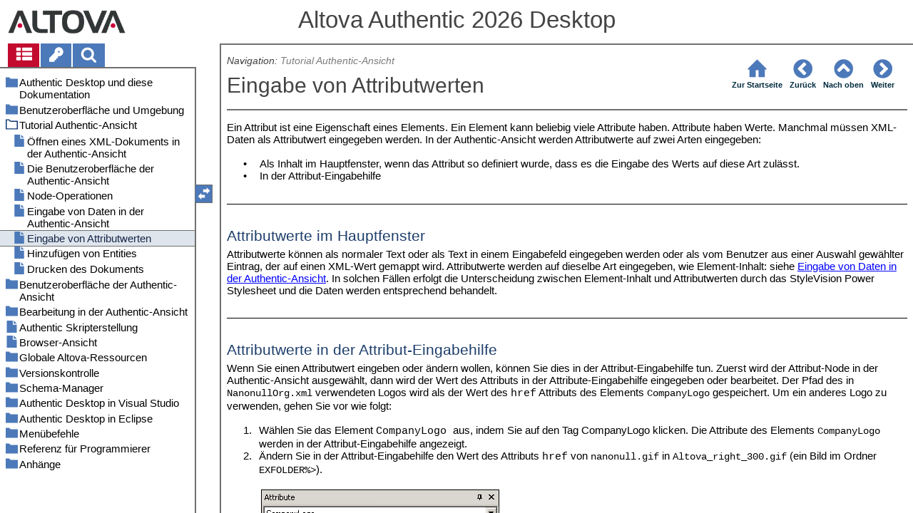

--- FILE ---
content_type: text/html
request_url: https://www.altova.com/manual/de/AuthenticDesktop/authenticdesktopenterprise/avtutorial_enteringattributevalues.html
body_size: 33747
content:
<!DOCTYPE html>
<html lang="de">
    <head>
        <!-- Google Tag Manager -->
        <script>(function(w,d,s,l,i){w[l]=w[l]||[];w[l].push({'gtm.start':
                new Date().getTime(),event:'gtm.js'});var f=d.getElementsByTagName(s)[0],
            j=d.createElement(s),dl=l!='dataLayer'?'&l='+l:'';j.async=true;j.src=
            'https://www.googletagmanager.com/gtm.js?id='+i+dl;f.parentNode.insertBefore(j,f);
        })(window,document,'script','dataLayer','GTM-M9Q7FNG');</script>
        <!-- End Google Tag Manager -->
        <meta name="viewport" content="width=device-width, initial-scale=1.0">
        <link rel="shortcut icon" href="favicon.ico">
        <meta charset="UTF-8">
        <title>Altova Authentic 2026 Desktop</title>
        <link href="css/style-3d4a6428b5fa.css" rel="stylesheet">
        <meta name="description" content="Ein Attribut ist eine Eigenschaft eines Elements. Ein Element kann beliebig viele Attribute haben. Attribute haben Werte. Manchmal müssen XML-Daten als Attributwert eingegeben...">
        <meta name="keywords" content="Authentic-Ansicht,Authentic-Ansicht Attributwerte eingeben,Attributwerte,Attributwerte in der Authentic-Ansicht eingeben">
        <style>.hidden {display: none;}</style>
    </head>
    <body>
        <svg version="1.1" xmlns="http://www.w3.org/2000/svg" style="display: none;">
<defs>
<g class="svgsprite" id="th-list" width="32" height="32" viewbox="0 0 32 32">
<path d="M9.152 22.272v3.456q0 0.704-0.512 1.184t-1.216 0.512h-5.696q-0.736 0-1.216-0.512t-0.512-1.184v-3.456q0-0.704 0.512-1.216t1.216-0.48h5.696q0.704 0 1.216 0.48t0.512 1.216zM9.152 13.152v3.424q0 0.704-0.512 1.216t-1.216 0.48h-5.696q-0.736 0-1.216-0.48t-0.512-1.216v-3.424q0-0.736 0.512-1.216t1.216-0.512h5.696q0.704 0 1.216 0.512t0.512 1.216zM32 22.272v3.456q0 0.704-0.512 1.184t-1.216 0.512h-17.12q-0.736 0-1.216-0.512t-0.512-1.184v-3.456q0-0.704 0.512-1.216t1.216-0.48h17.12q0.736 0 1.216 0.48t0.512 1.216zM9.152 4v3.424q0 0.704-0.512 1.216t-1.216 0.512h-5.696q-0.736 0-1.216-0.512t-0.512-1.216v-3.424q0-0.704 0.512-1.216t1.216-0.512h5.696q0.704 0 1.216 0.512t0.512 1.216zM32 13.152v3.424q0 0.704-0.512 1.216t-1.216 0.48h-17.12q-0.736 0-1.216-0.48t-0.512-1.216v-3.424q0-0.736 0.512-1.216t1.216-0.512h17.12q0.736 0 1.216 0.512t0.512 1.216zM32 4v3.424q0 0.704-0.512 1.216t-1.216 0.512h-17.12q-0.736 0-1.216-0.512t-0.512-1.216v-3.424q0-0.704 0.512-1.216t1.216-0.512h17.12q0.736 0 1.216 0.512t0.512 1.216z"></path>
	</g>	
<g class="svgsprite" id="key-inv" width="30" height="32" viewbox="0 0 30 32">
<path d="M20.256 1.696q3.68 0 6.304 2.624t2.592 6.304-2.592 6.304-6.336 2.624q-0.896 0-1.632-0.16l-0.16 0.16v3.584h-3.584v3.552h-3.552v3.616h-10.72v-7.168l10.88-10.88q-0.16-0.736-0.16-1.664 0-3.68 2.624-6.272t6.336-2.624zM20.256 12.416q0.704 0 1.248-0.512t0.512-1.312-0.512-1.248-1.28-0.512q-0.768 0-1.28 0.544t-0.512 1.216q0 0.768 0.544 1.312t1.28 0.512z"></path>
	</g>
<g class="svgsprite" id="search" width="30" height="32" viewbox="0 0 30 32">
<path d="M20.576 14.848q0-3.296-2.368-5.632t-5.632-2.368-5.664 2.368-2.336 5.632 2.336 5.664 5.664 2.336 5.632-2.336 2.368-5.664zM29.728 29.728q0 0.928-0.704 1.6t-1.6 0.672q-0.96 0-1.6-0.672l-6.112-6.112q-3.2 2.208-7.136 2.208-2.56 0-4.896-0.992t-4-2.688-2.688-4-0.992-4.896 0.992-4.864 2.688-4.032 4-2.688 4.896-0.992 4.864 0.992 4.032 2.688 2.688 4.032 0.992 4.864q0 3.936-2.208 7.136l6.112 6.112q0.672 0.672 0.672 1.632z"></path>
	</g>
<g class="svgsprite" id="draghandle" width="30" height="32" viewbox="0 0 30 32">
    <path d="M21.482,17.037v-4.977h-8.877V4.977h8.877V0L30,8.519L21.482,17.037z M0,22.2l8.518,8.519v-4.977h8.877v-7.084H8.518v-4.977
	L0,22.2z"></path>
  </g>
<g class="svgsprite" id="toolbar_updown" width="30" height="30" viewbox="0 0 30 30">
    <path d="M17.038,8.518h-4.977v8.879l-7.084-0.002V8.518H0L8.519,0L17.038,8.518z M22.2,30l8.519-8.518h-4.977v-8.877l-7.084-0.002
	v8.879h-4.977L22.2,30z"></path>
  </g>
<!--<g class="svgsprite" id="home" width="32" height="32" viewBox="0 0 32 32">
<path d="M 16 2.59375 L 15.28125 3.28125 L 2.28125 16.28125 L 3.71875 17.71875 L 5 16.4375 L 5 28 L 14 28 L 14 18 L 18 18 L 18 28 L 27 28 L 27 16.4375 L 28.28125 17.71875 L 29.71875 16.28125 L 16.71875 3.28125 Z M 16 5.4375 L 25 14.4375 L 25 26 L 20 26 L 20 16 L 12 16 L 12 26 L 7 26 L 7 14.4375 Z"></path>
  </g>-->  
<g class="svgsprite" id="home" width="32" height="32" viewbox="0 0 32 32">
<path d="M 16 2.59375 L 15.28125 3.28125 L 2.28125 16.28125 L 3.71875 17.71875 L 5 16.4375 L 5 28 L 14 28 L 14 18 L 18 18 L 18 28 L 27 28 L 27 16.4375 L 28.28125 17.71875 L 29.71875 16.28125 L 16.71875 3.28125 Z "></path>
  </g>
<g class="svgsprite" id="angle-circled-left" width="27" height="32" viewbox="0 0 27 32">
<path d="M16.224 24.896l1.824-1.792q0.352-0.352 0.352-0.832t-0.352-0.8l-5.472-5.472 5.472-5.472q0.352-0.352 0.352-0.8t-0.352-0.832l-1.824-1.792q-0.32-0.352-0.8-0.352t-0.8 0.352l-8.096 8.096q-0.352 0.32-0.352 0.8t0.352 0.8l8.096 8.096q0.352 0.352 0.8 0.352t0.8-0.352zM27.424 16q0 3.744-1.824 6.88t-4.992 4.992-6.88 1.856-6.912-1.856-4.96-4.992-1.856-6.88 1.856-6.88 4.96-4.992 6.912-1.856 6.88 1.856 4.992 4.992 1.824 6.88z"></path>
	</g>
<g class="svgsprite" id="angle-circled-up" width="27" height="32" viewbox="0 0 27 32">
<path d="M20.8 20.352l1.824-1.824q0.352-0.352 0.352-0.8t-0.352-0.832l-8.096-8.096q-0.352-0.32-0.8-0.32t-0.832 0.32l-8.096 8.096q-0.32 0.352-0.32 0.832t0.32 0.8l1.824 1.824q0.352 0.32 0.8 0.32t0.8-0.32l5.504-5.504 5.472 5.504q0.352 0.32 0.8 0.32t0.8-0.32zM27.424 16q0 3.744-1.824 6.88t-4.992 4.992-6.88 1.856-6.912-1.856-4.96-4.992-1.856-6.88 1.856-6.88 4.96-4.992 6.912-1.856 6.88 1.856 4.992 4.992 1.824 6.88z"></path>
	</g>
<g class="svgsprite" id="angle-circled-right" width="27" height="32" viewbox="0 0 27 32">
<path d="M12.8 24.896l8.096-8.096q0.352-0.352 0.352-0.8t-0.352-0.8l-8.096-8.096q-0.32-0.352-0.8-0.352t-0.8 0.352l-1.824 1.792q-0.352 0.352-0.352 0.832t0.352 0.8l5.472 5.472-5.472 5.472q-0.352 0.352-0.352 0.8t0.352 0.832l1.824 1.792q0.352 0.352 0.8 0.352t0.8-0.352zM27.424 16q0 3.744-1.824 6.88t-4.992 4.992-6.88 1.856-6.912-1.856-4.96-4.992-1.856-6.88 1.856-6.88 4.96-4.992 6.912-1.856 6.88 1.856 4.992 4.992 1.824 6.88z"></path>
	</g>
<g class="svgsprite" id="menu" width="27" height="32" viewbox="0 0 27 32">
    <path d="M27.424 24v2.272q0 0.48-0.32 0.8t-0.832 0.352h-25.12q-0.48 0-0.8-0.352t-0.352-0.8v-2.272q0-0.48 0.352-0.8t0.8-0.352h25.12q0.48 0 0.832 0.352t0.32 0.8zM27.424 14.848v2.304q0 0.448-0.32 0.8t-0.832 0.32h-25.12q-0.48 0-0.8-0.32t-0.352-0.8v-2.304q0-0.448 0.352-0.8t0.8-0.32h25.12q0.48 0 0.832 0.32t0.32 0.8zM27.424 5.728v2.272q0 0.48-0.32 0.8t-0.832 0.352h-25.12q-0.48 0-0.8-0.352t-0.352-0.8v-2.272q0-0.48 0.352-0.832t0.8-0.32h25.12q0.48 0 0.832 0.32t0.32 0.832z"></path>
  </g>
<g class="svgsprite" id="collapse" width="27" height="32" viewbox="0 0 27 32">
<path d="M20.448 19.936q-0.32 0.64-1.024 0.64h-11.424q-0.704 0-1.024-0.64-0.32-0.608 0.096-1.184l5.728-8q0.32-0.48 0.928-0.48t0.928 0.48l5.696 8q0.416 0.576 0.096 1.184zM22.848 24.576v-17.152q0-0.224-0.16-0.384t-0.416-0.192h-17.12q-0.224 0-0.416 0.192t-0.16 0.384v17.152q0 0.224 0.16 0.384t0.416 0.192h17.12q0.256 0 0.416-0.192t0.16-0.384zM27.424 7.424v17.152q0 2.112-1.504 3.616t-3.648 1.536h-17.12q-2.144 0-3.648-1.536t-1.504-3.616v-17.152q0-2.112 1.504-3.616t3.648-1.536h17.12q2.144 0 3.648 1.536t1.504 3.616z"></path>
	</g>
<g class="svgsprite" id="expand" width="27" height="32" viewbox="0 0 27 32">
<path d="M20.448 12.064q0.32 0.608-0.096 1.152l-5.696 8q-0.352 0.512-0.928 0.512t-0.928-0.512l-5.728-8q-0.416-0.544-0.096-1.152 0.32-0.64 1.024-0.64h11.424q0.704 0 1.024 0.64zM22.848 24.576v-17.152q0-0.224-0.16-0.384t-0.416-0.192h-17.12q-0.224 0-0.416 0.192t-0.16 0.384v17.152q0 0.224 0.16 0.384t0.416 0.192h17.12q0.256 0 0.416-0.192t0.16-0.384zM27.424 7.424v17.152q0 2.112-1.504 3.616t-3.648 1.536h-17.12q-2.144 0-3.648-1.536t-1.504-3.616v-17.152q0-2.112 1.504-3.616t3.648-1.536h17.12q2.144 0 3.648 1.536t1.504 3.616z"></path>
	</g>
<g class="svgsprite" id="eye" width="32" height="32" viewbox="0 0 32 32">
<path d="M29.728 17.152q-2.72-4.224-6.816-6.304 1.088 1.856 1.088 4 0 3.328-2.336 5.664t-5.664 2.336-5.664-2.336-2.336-5.664q0-2.144 1.088-4-4.096 2.080-6.816 6.304 2.4 3.648 5.984 5.824t7.744 2.176 7.744-2.176 5.984-5.824zM16.864 10.272q0-0.352-0.256-0.608t-0.608-0.224q-2.24 0-3.84 1.6t-1.6 3.808q0 0.352 0.256 0.608t0.608 0.256 0.608-0.256 0.256-0.608q0-1.536 1.088-2.624t2.624-1.088q0.352 0 0.608-0.256t0.256-0.608zM32 17.152q0 0.608-0.352 1.216-2.496 4.128-6.72 6.592t-8.928 2.464-8.928-2.464-6.72-6.592q-0.352-0.608-0.352-1.216t0.352-1.248q2.496-4.096 6.72-6.56t8.928-2.496 8.928 2.496 6.72 6.56q0.352 0.64 0.352 1.248z"></path>
	</g>
<g class="svgsprite" id="eye-off" width="32" height="32" viewbox="0 0 32 32">
<path d="M9.92 23.84l1.376-2.528q-1.536-1.12-2.432-2.816t-0.864-3.648q0-2.144 1.088-4-4.096 2.080-6.816 6.304 3.008 4.608 7.648 6.688zM16.864 10.272q0-0.352-0.256-0.608t-0.608-0.224q-2.24 0-3.84 1.6t-1.6 3.808q0 0.352 0.256 0.608t0.608 0.256 0.608-0.256 0.256-0.608q0-1.536 1.088-2.624t2.624-1.088q0.352 0 0.608-0.256t0.256-0.608zM23.328 6.88q0 0.128 0 0.16-1.888 3.36-5.632 10.112t-5.632 10.112l-0.896 1.6q-0.16 0.288-0.48 0.288-0.224 0-2.4-1.248-0.288-0.192-0.288-0.512 0-0.224 0.8-1.568-2.56-1.152-4.704-3.072t-3.744-4.384q-0.352-0.544-0.352-1.216t0.352-1.248q2.752-4.192 6.784-6.624t8.864-2.432q1.6 0 3.2 0.32l0.992-1.728q0.16-0.288 0.48-0.288 0.096 0 0.32 0.096t0.576 0.288 0.576 0.32 0.576 0.32 0.32 0.224q0.288 0.16 0.288 0.48zM24 14.848q0 2.496-1.408 4.544t-3.744 2.944l5.024-8.992q0.128 0.832 0.128 1.504zM32 17.152q0 0.608-0.352 1.216-0.704 1.152-1.952 2.592-2.688 3.072-6.208 4.768t-7.488 1.696l1.312-2.368q3.808-0.32 7.008-2.432t5.408-5.472q-2.080-3.2-5.056-5.248l1.12-2.016q1.696 1.152 3.264 2.752t2.592 3.264q0.352 0.608 0.352 1.248z"></path>
	</g>
<g class="svgsprite" id="link" width="30" height="32" viewbox="0 0 30 32">
<path d="M25.984 21.728q0-0.736-0.48-1.216l-3.712-3.712q-0.512-0.512-1.216-0.512-0.768 0-1.28 0.576 0.032 0.032 0.32 0.32t0.384 0.384 0.288 0.352 0.224 0.448 0.064 0.48q0 0.736-0.512 1.216t-1.216 0.512q-0.256 0-0.48-0.064t-0.448-0.224-0.352-0.288-0.384-0.384-0.32-0.32q-0.608 0.544-0.608 1.28t0.512 1.216l3.68 3.712q0.48 0.48 1.216 0.48 0.704 0 1.216-0.48l2.624-2.592q0.48-0.512 0.48-1.184zM13.44 9.12q0-0.704-0.48-1.216l-3.68-3.68q-0.512-0.512-1.216-0.512t-1.216 0.48l-2.624 2.624q-0.512 0.48-0.512 1.184t0.512 1.216l3.712 3.712q0.48 0.48 1.216 0.48t1.28-0.544q-0.064-0.064-0.352-0.352t-0.384-0.384-0.256-0.32-0.224-0.448-0.064-0.512q0-0.704 0.48-1.216t1.216-0.48q0.288 0 0.512 0.064t0.448 0.224 0.32 0.256 0.384 0.384 0.352 0.352q0.576-0.544 0.576-1.312zM29.44 21.728q0 2.144-1.536 3.616l-2.624 2.592q-1.472 1.504-3.616 1.504-2.176 0-3.648-1.536l-3.68-3.68q-1.472-1.504-1.472-3.648 0-2.176 1.568-3.712l-1.568-1.568q-1.536 1.568-3.712 1.568-2.144 0-3.648-1.504l-3.712-3.712q-1.504-1.504-1.504-3.648t1.504-3.616l2.624-2.624q1.504-1.472 3.648-1.472t3.648 1.504l3.648 3.712q1.504 1.472 1.504 3.616 0 2.208-1.568 3.744l1.568 1.568q1.536-1.568 3.712-1.568 2.144 0 3.648 1.504l3.712 3.712q1.504 1.504 1.504 3.648z"></path>
	</g>
<g class="svgsprite" id="mail-alt" width="32" height="32" viewbox="0 0 32 32">
<path d="M32 12.672v14.176q0 1.184-0.832 2.016t-2.016 0.864h-26.304q-1.152 0-2.016-0.864t-0.832-2.016v-14.176q0.8 0.896 1.792 1.568 6.464 4.384 8.896 6.144 1.024 0.768 1.632 1.184t1.696 0.864 1.952 0.416h0.064q0.896 0 1.952-0.416t1.696-0.864 1.632-1.184q3.040-2.176 8.896-6.144 1.024-0.704 1.792-1.568zM32 7.424q0 1.408-0.864 2.688t-2.176 2.208q-6.72 4.672-8.384 5.792-0.16 0.128-0.736 0.544t-0.96 0.704-0.928 0.576-1.056 0.48-0.864 0.16h-0.064q-0.384 0-0.864-0.16t-1.056-0.48-0.928-0.576-0.96-0.704-0.736-0.544q-1.632-1.12-4.704-3.232t-3.648-2.56q-1.12-0.736-2.080-2.048t-0.992-2.464q0-1.376 0.736-2.304t2.112-0.928h26.304q1.152 0 1.984 0.832t0.864 2.016z"></path>
	</g>
<g class="svgsprite" id="print" width="30" height="32" viewbox="0 0 30 32">
<path d="M6.848 27.424h16v-4.576h-16v4.576zM6.848 16h16v-6.848h-2.848q-0.704 0-1.216-0.512t-0.512-1.216v-2.848h-11.424v11.424zM27.424 17.152q0-0.48-0.32-0.8t-0.832-0.352-0.8 0.352-0.32 0.8 0.32 0.8 0.8 0.32 0.832-0.32 0.32-0.8zM29.728 17.152v7.424q0 0.224-0.192 0.384t-0.384 0.192h-4v2.848q0 0.704-0.512 1.216t-1.216 0.512h-17.152q-0.704 0-1.184-0.512t-0.512-1.216v-2.848h-4q-0.224 0-0.416-0.192t-0.16-0.384v-7.424q0-1.408 1.024-2.432t2.4-0.992h1.152v-9.728q0-0.704 0.512-1.216t1.184-0.512h12q0.736 0 1.6 0.384t1.344 0.832l2.72 2.72q0.48 0.512 0.864 1.376t0.352 1.568v4.576h1.12q1.44 0 2.432 0.992t1.024 2.432z"></path>
	</g>
<g class="svgsprite" id="resize-full" width="27" height="32" viewbox="0 0 27 32">
<path d="M13.472 18.848q0 0.256-0.16 0.416l-5.92 5.92 2.56 2.592q0.32 0.32 0.32 0.8t-0.32 0.8-0.8 0.352h-8q-0.48 0-0.8-0.352t-0.352-0.8v-8q0-0.48 0.352-0.8t0.8-0.352 0.8 0.352l2.56 2.56 5.92-5.92q0.192-0.192 0.416-0.192t0.416 0.192l2.048 2.016q0.16 0.192 0.16 0.416zM27.424 3.424v8q0 0.48-0.32 0.8t-0.832 0.352-0.8-0.352l-2.56-2.56-5.92 5.92q-0.192 0.192-0.416 0.192t-0.416-0.192l-2.048-2.016q-0.16-0.192-0.16-0.416t0.16-0.416l5.952-5.92-2.592-2.592q-0.32-0.32-0.32-0.8t0.32-0.8 0.8-0.352h8q0.48 0 0.832 0.352t0.32 0.8z"></path>
	</g>
<g class="svgsprite" id="resize-small" width="27" height="32" viewbox="0 0 27 32">
<path d="M13.728 17.152v8q0 0.448-0.352 0.8t-0.8 0.32-0.8-0.32l-2.592-2.592-5.92 5.952q-0.16 0.16-0.416 0.16t-0.416-0.16l-2.016-2.048q-0.192-0.16-0.192-0.416t0.192-0.416l5.92-5.92-2.56-2.56q-0.352-0.352-0.352-0.8t0.352-0.8 0.8-0.352h8q0.448 0 0.8 0.352t0.352 0.8zM27.2 5.152q0 0.224-0.192 0.416l-5.92 5.92 2.56 2.56q0.352 0.352 0.352 0.8t-0.352 0.8-0.8 0.352h-8q-0.448 0-0.8-0.352t-0.32-0.8v-8q0-0.448 0.32-0.8t0.8-0.32 0.8 0.32l2.592 2.592 5.92-5.952q0.192-0.16 0.416-0.16t0.416 0.16l2.016 2.048q0.192 0.16 0.192 0.416z"></path>
	</g>
<g class="svgsprite" id="share" width="27" height="32" viewbox="0 0 27 32">
<path d="M21.728 18.272q2.368 0 4.032 1.696t1.664 4.032-1.664 4.032-4.032 1.696-4.064-1.696-1.664-4.032q0-0.224 0.032-0.608l-6.432-3.2q-1.632 1.536-3.872 1.536-2.4 0-4.064-1.696t-1.664-4.032 1.664-4.032 4.064-1.696q2.24 0 3.872 1.536l6.432-3.2q-0.032-0.384-0.032-0.608 0-2.368 1.664-4.032t4.064-1.696 4.032 1.696 1.664 4.032-1.664 4.032-4.032 1.696q-2.272 0-3.904-1.536l-6.432 3.2q0.032 0.384 0.032 0.608t-0.032 0.608l6.432 3.2q1.632-1.536 3.904-1.536z"></path>
	</g>
<g class="svgsprite" id="text-height" width="32" height="32" viewbox="0 0 32 32">
<path d="M31.136 25.152q0.608 0 0.768 0.32t-0.192 0.8l-2.272 2.88q-0.352 0.48-0.864 0.48t-0.864-0.48l-2.272-2.88q-0.352-0.48-0.192-0.8t0.736-0.32h1.44v-18.304h-1.44q-0.576 0-0.736-0.32t0.192-0.8l2.272-2.88q0.352-0.48 0.864-0.48t0.864 0.48l2.272 2.88q0.352 0.48 0.192 0.8t-0.768 0.32h-1.408v18.304h1.408zM1.44 2.304l0.96 0.48q0.224 0.096 3.776 0.096 0.8 0 2.368-0.032t2.336-0.032q0.672 0 1.92 0t1.92 0h5.248q0.096 0 0.384 0t0.352 0 0.288-0.032 0.32-0.16 0.256-0.32l0.768-0.032q0.064 0 0.224 0.032t0.256 0q0.032 1.984 0.032 5.984 0 1.44-0.064 1.952-0.704 0.256-1.216 0.32-0.448-0.768-0.992-2.272-0.032-0.16-0.192-0.864t-0.256-1.312-0.128-0.64q-0.096-0.128-0.224-0.224t-0.256-0.096-0.256-0.032-0.32-0.032-0.288 0.032q-0.288 0-1.184-0.032t-1.344 0-1.12 0.032-1.28 0.128q-0.16 1.44-0.128 2.4 0 1.696 0.032 6.944t0.032 8.128q0 0.288-0.032 1.28t0 1.632 0.224 1.216q0.704 0.384 2.208 0.768t2.144 0.672q0.064 0.704 0.064 0.896 0 0.256-0.032 0.512l-0.608 0.032q-1.376 0.032-3.904-0.16t-3.68-0.16q-0.896 0-2.72 0.16t-2.688 0.16q-0.064-0.928-0.064-0.928v-0.16q0.288-0.48 1.088-0.768t1.76-0.544 1.408-0.48q0.32-0.736 0.32-6.816 0-1.824-0.032-5.44t-0.064-5.408v-2.080q0-0.032 0-0.288t0.032-0.448-0.032-0.448-0.064-0.416-0.096-0.256q-0.192-0.224-2.88-0.224-0.576 0-1.664 0.224t-1.408 0.48q-0.352 0.224-0.608 1.28t-0.576 1.984-0.768 0.96q-0.736-0.48-0.992-0.8v-6.816z"></path>
	</g>
<g class="svgsprite" id="list-bullet" width="32" height="32" viewbox="0 0 32 32">
<path d="M6.848 25.152q0 1.408-0.992 2.432t-2.432 0.992-2.432-0.992-0.992-2.432 0.992-2.432 2.432-0.992 2.432 0.992 0.992 2.432zM6.848 16q0 1.44-0.992 2.432t-2.432 0.992-2.432-0.992-0.992-2.432 0.992-2.432 2.432-0.992 2.432 0.992 0.992 2.432zM32 23.424v3.424q0 0.224-0.16 0.416t-0.416 0.16h-21.696q-0.256 0-0.416-0.16t-0.16-0.416v-3.424q0-0.224 0.16-0.384t0.416-0.192h21.696q0.224 0 0.416 0.192t0.16 0.384zM6.848 6.848q0 1.44-0.992 2.432t-2.432 0.992-2.432-0.992-0.992-2.432 0.992-2.432 2.432-0.992 2.432 0.992 0.992 2.432zM32 14.272v3.456q0 0.224-0.16 0.384t-0.416 0.16h-21.696q-0.256 0-0.416-0.16t-0.16-0.384v-3.456q0-0.224 0.16-0.384t0.416-0.16h21.696q0.224 0 0.416 0.16t0.16 0.384zM32 5.152v3.424q0 0.224-0.16 0.384t-0.416 0.192h-21.696q-0.256 0-0.416-0.192t-0.16-0.384v-3.424q0-0.256 0.16-0.416t0.416-0.16h21.696q0.224 0 0.416 0.16t0.16 0.416z"></path>
	</g>
<g class="svgsprite" id="ok" width="32" height="32" viewbox="0 0 32 32">
<path d="M29.824 10.112q0 0.704-0.48 1.216l-15.36 15.36q-0.512 0.48-1.216 0.48t-1.216-0.48l-8.896-8.896q-0.48-0.512-0.48-1.216t0.48-1.216l2.432-2.432q0.512-0.512 1.216-0.512t1.216 0.512l5.248 5.28 11.712-11.744q0.512-0.512 1.216-0.512t1.216 0.512l2.432 2.432q0.48 0.512 0.48 1.216z"></path>
	</g>
<g class="svgsprite" id="ok-squared" width="27" height="32" viewbox="0 0 27 32">
<path d="M12.224 23.2l10.976-10.976q0.32-0.32 0.32-0.8t-0.32-0.8l-1.824-1.824q-0.352-0.32-0.8-0.32t-0.8 0.32l-8.352 8.352-3.776-3.776q-0.32-0.352-0.8-0.352t-0.8 0.352l-1.824 1.824q-0.32 0.32-0.32 0.8t0.32 0.8l6.4 6.4q0.352 0.32 0.8 0.32t0.8-0.32zM27.424 7.424v17.152q0 2.112-1.504 3.616t-3.648 1.536h-17.12q-2.144 0-3.648-1.536t-1.504-3.616v-17.152q0-2.112 1.504-3.616t3.648-1.536h17.12q2.144 0 3.648 1.536t1.504 3.616z"></path>
	</g>
</defs>
</svg>
        <div class="wrapper">
            <header>
                <div class="headerlogo"><a href="https://www.altova.com"></a></div>
                <h1 class="project-header">Altova Authentic 2026 Desktop</h1>
            </header>
            <aside class="sidebar">
                <nav id="navpane_tabs">
                    <ul id="topictabs" class="tabs">
                        <li id="contentstab" class="hmtabs current" title="Table of Contents"><a id="contentstablink"><svg class="tocicon" viewBox="0 0 30 32"><use xlink:href="#th-list"></use></svg></a></li>
                        <li id="indextab" class="hmtabs" title="Index"><a id="indextablink"><svg class="tocicon" viewBox="0 0 30 32"><use xlink:href="#key-inv"></use></svg></a></li>
                        <li id="searchtab" class="hmtabs" title="Search"><a id="searchtablink"><svg class="tocicon" viewBox="0 0 30 32"><use xlink:href="#search"></use></svg></a></li>
                    </ul>
                </nav>
                <div id="toc"><ul><li class="heading lv1 sidebartopiclink chapter" hf="index.html" data-level="1"><a href="index.html"><span>Authentic Desktop und diese Dokumentation</span></a><ul><li class="heading lv2 sidebartopiclink topic" hf="adabout_winfilepaths.html" data-level="2"><a href="adabout_winfilepaths.html"><span>Windows-Dateipfade</span></a></li><li class="heading lv2 sidebartopiclink topic" hf="adabout_aboutthisdoc.html" data-level="2"><a href="adabout_aboutthisdoc.html"><span>Informationen zu dieser Dokumentation</span></a></li></ul></li><li class="heading lv1 sidebartopiclink chapter" hf="adguienv.html" data-level="1"><a href="adguienv.html"><span>Benutzeroberfläche und Umgebung</span></a><ul><li class="heading lv2 sidebartopiclink chapter" hf="adguienv_gui.html" data-level="2"><a href="adguienv_gui.html"><span>Die grafische Benutzeroberfläche</span></a><ul><li class="heading lv3 sidebartopiclink topic" hf="adguienv_gui_mainwin.html" data-level="3"><a href="adguienv_gui_mainwin.html"><span>Hauptfenster</span></a></li><li class="heading lv3 sidebartopiclink topic" hf="adguienv_gui_projectwin.html" data-level="3"><a href="adguienv_gui_projectwin.html"><span>Projektfenster</span></a></li><li class="heading lv3 sidebartopiclink topic" hf="adguienv_gui_infowin.html" data-level="3"><a href="adguienv_gui_infowin.html"><span>Info-Fenster</span></a></li><li class="heading lv3 sidebartopiclink topic" hf="adguienv_gui_entryhelpers.html" data-level="3"><a href="adguienv_gui_entryhelpers.html"><span>Eingabehilfen</span></a></li><li class="heading lv3 sidebartopiclink topic" hf="adguienv_gui_messageswin.html" data-level="3"><a href="adguienv_gui_messageswin.html"><span>Ausgabefenster "Meldungen"</span></a></li><li class="heading lv3 sidebartopiclink topic" hf="adguienv_gui_menutoolbarstatusbar.html" data-level="3"><a href="adguienv_gui_menutoolbarstatusbar.html"><span>Menüleiste, Symbolleisten und Statusleiste</span></a></li></ul></li><li class="heading lv2 sidebartopiclink chapter" hf="adguienv_appenv.html" data-level="2"><a href="adguienv_appenv.html"><span>Die Applikationsumgebung</span></a><ul><li class="heading lv3 sidebartopiclink topic" hf="adguienv_appenv_settingscustomization.html" data-level="3"><a href="adguienv_appenv_settingscustomization.html"><span>Einstellungen und Anpassung</span></a></li><li class="heading lv3 sidebartopiclink topic" hf="adguienv_appenv_tutorialsprojectsexamples.html" data-level="3"><a href="adguienv_appenv_tutorialsprojectsexamples.html"><span>Tutorials, Projekte, Beispiele</span></a></li><li class="heading lv3 sidebartopiclink topic" hf="adguienv_appenv_featureshelpaltovaprods.html" data-level="3"><a href="adguienv_appenv_featureshelpaltovaprods.html"><span>Authentic Desktop Features, Hilfe und Altova-Produkte</span></a></li></ul></li></ul></li><li class="heading lv1 sidebartopiclink chapter" hf="avtutorial.html" data-level="1"><a href="avtutorial.html"><span>Tutorial Authentic-Ansicht</span></a><ul><li class="heading lv2 sidebartopiclink topic" hf="avtutorial_opendoc.html" data-level="2"><a href="avtutorial_opendoc.html"><span>Öffnen eines XML-Dokuments in der Authentic-Ansicht</span></a></li><li class="heading lv2 sidebartopiclink topic" hf="avtutorial_interface.html" data-level="2"><a href="avtutorial_interface.html"><span>Die Benutzeroberfläche der Authentic-Ansicht</span></a></li><li class="heading lv2 sidebartopiclink topic" hf="avtutorial_nodeops.html" data-level="2"><a href="avtutorial_nodeops.html"><span>Node-Operationen</span></a></li><li class="heading lv2 sidebartopiclink topic" hf="avtutorial_enteringdatainav.html" data-level="2"><a href="avtutorial_enteringdatainav.html"><span>Eingabe von Daten in der Authentic-Ansicht</span></a></li><li class="heading lv2 sidebartopiclink topic" hf="avtutorial_enteringattributevalues.html" data-level="2"><a href="avtutorial_enteringattributevalues.html"><span>Eingabe von Attributwerten</span></a></li><li class="heading lv2 sidebartopiclink topic" hf="avtutorial_addingentities.html" data-level="2"><a href="avtutorial_addingentities.html"><span>Hinzufügen von Entities</span></a></li><li class="heading lv2 sidebartopiclink topic" hf="avtutorial_printingavdocument.html" data-level="2"><a href="avtutorial_printingavdocument.html"><span>Drucken des Dokuments</span></a></li></ul></li><li class="heading lv1 sidebartopiclink chapter" hf="avinterface.html" data-level="1"><a href="avinterface.html"><span>Benutzeroberfläche der Authentic-Ansicht</span></a><ul><li class="heading lv2 sidebartopiclink topic" hf="avinterface_guioverview.html" data-level="2"><a href="avinterface_guioverview.html"><span>Übersicht über die Benutzeroberfläche</span></a></li><li class="heading lv2 sidebartopiclink topic" hf="avinterface_toolbaricons.html" data-level="2"><a href="avinterface_toolbaricons.html"><span>Authentic-Ansicht Symbolleistenschaltflächen</span></a></li><li class="heading lv2 sidebartopiclink topic" hf="avinterface_mainwindow.html" data-level="2"><a href="avinterface_mainwindow.html"><span>Authentic-Ansicht Hauptfenster</span></a></li><li class="heading lv2 sidebartopiclink topic" hf="avinterface_entryhelpers.html" data-level="2"><a href="avinterface_entryhelpers.html"><span>Authentic-Ansicht Eingabehilfen</span></a></li><li class="heading lv2 sidebartopiclink topic" hf="avinterface_contextmenus.html" data-level="2"><a href="avinterface_contextmenus.html"><span>Authentic-Ansicht Kontextmenüs</span></a></li></ul></li><li class="heading lv1 sidebartopiclink chapter" hf="avediting.html" data-level="1"><a href="avediting.html"><span>Bearbeitung in der Authentic-Ansicht</span></a><ul><li class="heading lv2 sidebartopiclink topic" hf="avediting_autobackup.html" data-level="2"><a href="avediting_autobackup.html"><span>Automatisches Backup von Dateien</span></a></li><li class="heading lv2 sidebartopiclink topic" hf="avediting_basic.html" data-level="2"><a href="avediting_basic.html"><span>Grundlegendes zur Bearbeitung</span></a></li><li class="heading lv2 sidebartopiclink chapter" hf="avediting_tables.html" data-level="2"><a href="avediting_tables.html"><span>Tabellen in der Authentic-Ansicht</span></a><ul><li class="heading lv3 sidebartopiclink topic" hf="avediting_tables_sps.html" data-level="3"><a href="avediting_tables_sps.html"><span>SPS-Tabellen</span></a></li><li class="heading lv3 sidebartopiclink topic" hf="avediting_tables_calshtml.html" data-level="3"><a href="avediting_tables_calshtml.html"><span>CALS/HTML-Tabellen</span></a></li><li class="heading lv3 sidebartopiclink topic" hf="avediting_tables_calshtmltableicons.html" data-level="3"><a href="avediting_tables_calshtmltableicons.html"><span>Schaltflächen zum Bearbeiten von CALS/HTML-Tabellen</span></a></li></ul></li><li class="heading lv2 sidebartopiclink chapter" hf="avediting_db.html" data-level="2"><a href="avediting_db.html"><span>Bearbeiten einer DB</span></a><ul><li class="heading lv3 sidebartopiclink topic" hf="avediting_db_navigating.html" data-level="3"><a href="avediting_db_navigating.html"><span>Navigieren in einer DB-Tabelle</span></a></li><li class="heading lv3 sidebartopiclink topic" hf="avediting_db_queries.html" data-level="3"><a href="avediting_db_queries.html"><span>DB-Abfragen</span></a></li><li class="heading lv3 sidebartopiclink topic" hf="avediting_db_modifying.html" data-level="3"><a href="avediting_db_modifying.html"><span>Ändern einer DB-Tabelle</span></a></li></ul></li><li class="heading lv2 sidebartopiclink chapter" hf="avediting_dates.html" data-level="2"><a href="avediting_dates.html"><span>Arbeiten mit Datumsangaben</span></a><ul><li class="heading lv3 sidebartopiclink topic" hf="avediting_dates_datepicker.html" data-level="3"><a href="avediting_dates_datepicker.html"><span>Datumswahl</span></a></li><li class="heading lv3 sidebartopiclink topic" hf="avediting_dates_textentry.html" data-level="3"><a href="avediting_dates_textentry.html"><span>Texteingabe</span></a></li></ul></li><li class="heading lv2 sidebartopiclink topic" hf="avediting_defineentities.html" data-level="2"><a href="avediting_defineentities.html"><span>Definieren von Entities</span></a></li><li class="heading lv2 sidebartopiclink topic" hf="avediting_xmlsignatures.html" data-level="2"><a href="avediting_xmlsignatures.html"><span>XML-Signaturen</span></a></li><li class="heading lv2 sidebartopiclink topic" hf="avediting_images.html" data-level="2"><a href="avediting_images.html"><span>Grafiken in der Authentic-Ansicht</span></a></li><li class="heading lv2 sidebartopiclink topic" hf="avediting_keystrokes.html" data-level="2"><a href="avediting_keystrokes.html"><span>Verwendung von Tasten in der Authentic-Ansicht</span></a></li></ul></li><li class="heading lv1 sidebartopiclink topic" hf="avauthenticscripting.html" data-level="1"><a href="avauthenticscripting.html"><span>Authentic Skripterstellung</span></a></li><li class="heading lv1 sidebartopiclink topic" hf="adbrowserview.html" data-level="1"><a href="adbrowserview.html"><span>Browser-Ansicht</span></a></li><li class="heading lv1 sidebartopiclink chapter" hf="gr.html" data-level="1"><a href="gr.html"><span>Globale Altova-Ressourcen</span></a><ul><li class="heading lv2 sidebartopiclink chapter" hf="grdefgr.html" data-level="2"><a href="grdefgr.html"><span>Definieren globaler Ressourcen</span></a><ul><li class="heading lv3 sidebartopiclink topic" hf="grdefgr_files.html" data-level="3"><a href="grdefgr_files.html"><span>Dateien</span></a></li><li class="heading lv3 sidebartopiclink topic" hf="grdefgr_folders.html" data-level="3"><a href="grdefgr_folders.html"><span>Ordner</span></a></li><li class="heading lv3 sidebartopiclink topic" hf="grdefgr_dbs.html" data-level="3"><a href="grdefgr_dbs.html"><span>Datenbanken</span></a></li></ul></li><li class="heading lv2 sidebartopiclink chapter" hf="grusegr.html" data-level="2"><a href="grusegr.html"><span>Verwendung globaler Ressourcen</span></a><ul><li class="heading lv3 sidebartopiclink topic" hf="grusegr_assignffxsad.html" data-level="3"><a href="grusegr_assignffxsad.html"><span>Zuweisen von Dateien und Ordnern</span></a></li><li class="heading lv3 sidebartopiclink topic" hf="grusegr_changeconfig.html" data-level="3"><a href="grusegr_changeconfig.html"><span>Wechseln der aktiven Konfiguration</span></a></li></ul></li></ul></li><li class="heading lv1 sidebartopiclink chapter" hf="scssourcecontrolsystems.html" data-level="1"><a href="scssourcecontrolsystems.html"><span>Versionskontrolle</span></a><ul><li class="heading lv2 sidebartopiclink topic" hf="scssettingupsc.html" data-level="2"><a href="scssettingupsc.html"><span>Einrichten der Versionskontrolle</span></a></li><li class="heading lv2 sidebartopiclink topic" hf="scssupportedsystems.html" data-level="2"><a href="scssupportedsystems.html"><span>Unterstützte Versionskontrollsysteme</span></a></li><li class="heading lv2 sidebartopiclink topic" hf="scslocalworkspace.html" data-level="2"><a href="scslocalworkspace.html"><span>Lokaler Arbeitsbereichordner</span></a></li><li class="heading lv2 sidebartopiclink topic" hf="scsapplicationproject.html" data-level="2"><a href="scsapplicationproject.html"><span>Applikationsprojekt</span></a></li><li class="heading lv2 sidebartopiclink topic" hf="scsaddtosourcecontrol.html" data-level="2"><a href="scsaddtosourcecontrol.html"><span>Zu Versionskontrolle hinzufügen</span></a></li><li class="heading lv2 sidebartopiclink chapter" hf="scsworkingwithsc.html" data-level="2"><a href="scsworkingwithsc.html"><span>Arbeiten mit Versionskontrolle</span></a><ul><li class="heading lv3 sidebartopiclink topic" hf="scsaddtoremovefromsc.html" data-level="3"><a href="scsaddtoremovefromsc.html"><span>Hinzufügen zur, Entfernen aus der Versionskontrolle</span></a></li><li class="heading lv3 sidebartopiclink topic" hf="scscheckoutcheckin.html" data-level="3"><a href="scscheckoutcheckin.html"><span>Auschecken, Einchecken</span></a></li><li class="heading lv3 sidebartopiclink topic" hf="scsgettingfilesasread-only.html" data-level="3"><a href="scsgettingfilesasread-only.html"><span>Dateien schreibgeschützt abrufen</span></a></li><li class="heading lv3 sidebartopiclink topic" hf="scscopysharefromsc.html" data-level="3"><a href="scscopysharefromsc.html"><span>Kopieren und Freigeben über die Versionskontrolle</span></a></li><li class="heading lv3 sidebartopiclink topic" hf="scschangingsc.html" data-level="3"><a href="scschangingsc.html"><span>Wechseln der Versionskontrolle</span></a></li></ul></li><li class="heading lv2 sidebartopiclink chapter" hf="scs_git_plugin.html" data-level="2"><a href="scs_git_plugin.html"><span>Versionskontrolle mit Git</span></a><ul><li class="heading lv3 sidebartopiclink topic" hf="scs_git_plugin_enable.html" data-level="3"><a href="scs_git_plugin_enable.html"><span>Aktivieren der Git-Versionskontrolle mit dem Git SCC Plug-in</span></a></li><li class="heading lv3 sidebartopiclink topic" hf="scs_add_project_to_git.html" data-level="3"><a href="scs_add_project_to_git.html"><span>Hinzufügen eines Projekts zur Git-Versionskontrolle</span></a></li><li class="heading lv3 sidebartopiclink topic" hf="scs_open_project_from_git.html" data-level="3"><a href="scs_open_project_from_git.html"><span>Klonen eines Projekts anhand der Git-Versionskontrolle</span></a></li></ul></li></ul></li><li class="heading lv1 sidebartopiclink chapter" hf="sm01.html" data-level="1"><a href="sm01.html"><span>Schema-Manager</span></a><ul><li class="heading lv2 sidebartopiclink topic" hf="smrunschemamanager.html" data-level="2"><a href="smrunschemamanager.html"><span>Ausführen des Schema-Managers</span></a></li><li class="heading lv2 sidebartopiclink topic" hf="smstatuscategories.html" data-level="2"><a href="smstatuscategories.html"><span>Statuskategorien</span></a></li><li class="heading lv2 sidebartopiclink topic" hf="smpatchinstall.html" data-level="2"><a href="smpatchinstall.html"><span>Anwenden eines Patch oder Installation eines Schemas</span></a></li><li class="heading lv2 sidebartopiclink topic" hf="smuninstallreset.html" data-level="2"><a href="smuninstallreset.html"><span>Deinstallieren eines Schemas, Zurücksetzen, Auswahl zurücksetzen</span></a></li><li class="heading lv2 sidebartopiclink chapter" hf="smcli.html" data-level="2"><a href="smcli.html"><span>Befehlszeilenschnittstelle (CLI)</span></a><ul><li class="heading lv3 sidebartopiclink topic" hf="smcli_help.html" data-level="3"><a href="smcli_help.html"><span>help</span></a></li><li class="heading lv3 sidebartopiclink topic" hf="smcli_info.html" data-level="3"><a href="smcli_info.html"><span>info</span></a></li><li class="heading lv3 sidebartopiclink topic" hf="smcli_initialize.html" data-level="3"><a href="smcli_initialize.html"><span>initialize</span></a></li><li class="heading lv3 sidebartopiclink topic" hf="smcli_install.html" data-level="3"><a href="smcli_install.html"><span>install</span></a></li><li class="heading lv3 sidebartopiclink topic" hf="smcli_list.html" data-level="3"><a href="smcli_list.html"><span>list</span></a></li><li class="heading lv3 sidebartopiclink topic" hf="smcli_reset.html" data-level="3"><a href="smcli_reset.html"><span>reset</span></a></li><li class="heading lv3 sidebartopiclink topic" hf="smcli_uninstall.html" data-level="3"><a href="smcli_uninstall.html"><span>uninstall</span></a></li><li class="heading lv3 sidebartopiclink topic" hf="smcli_update.html" data-level="3"><a href="smcli_update.html"><span>update</span></a></li><li class="heading lv3 sidebartopiclink topic" hf="smcli_upgrade.html" data-level="3"><a href="smcli_upgrade.html"><span>upgrade</span></a></li></ul></li></ul></li><li class="heading lv1 sidebartopiclink chapter" hf="advsnet.html" data-level="1"><a href="advsnet.html"><span>Authentic Desktop in Visual Studio</span></a><ul><li class="heading lv2 sidebartopiclink topic" hf="advsnet_installingplugin.html" data-level="2"><a href="advsnet_installingplugin.html"><span>Installieren des Authentic Plugin für Visual Studio</span></a></li><li class="heading lv2 sidebartopiclink topic" hf="advsnet_diffadstandalone.html" data-level="2"><a href="advsnet_diffadstandalone.html"><span>Unterschiede zur Standalone-Version</span></a></li></ul></li><li class="heading lv1 sidebartopiclink chapter" hf="adeclipse.html" data-level="1"><a href="adeclipse.html"><span>Authentic Desktop in Eclipse</span></a><ul><li class="heading lv2 sidebartopiclink topic" hf="adeclipse_installplugin.html" data-level="2"><a href="adeclipse_installplugin.html"><span>Installation des Integrationspakets für Eclipse</span></a></li><li class="heading lv2 sidebartopiclink topic" hf="adeclipse_adperspectiveineclipse.html" data-level="2"><a href="adeclipse_adperspectiveineclipse.html"><span>Authentic Desktop-Perspektive in Eclipse</span></a></li><li class="heading lv2 sidebartopiclink topic" hf="adeclipse_otheradentrypointsineclipse.html" data-level="2"><a href="adeclipse_otheradentrypointsineclipse.html"><span>Andere Authentic Desktop-Einstiegspunkte in Eclipse</span></a></li></ul></li><li class="heading lv1 sidebartopiclink chapter" hf="admenu.html" data-level="1"><a href="admenu.html"><span>Menübefehle</span></a><ul><li class="heading lv2 sidebartopiclink chapter" hf="admenufile.html" data-level="2"><a href="admenufile.html"><span>Menü "Datei"</span></a><ul><li class="heading lv3 sidebartopiclink topic" hf="admenufile_new.html" data-level="3"><a href="admenufile_new.html"><span>Neu </span></a></li><li class="heading lv3 sidebartopiclink topic" hf="admenufile_open.html" data-level="3"><a href="admenufile_open.html"><span>Öffnen </span></a></li><li class="heading lv3 sidebartopiclink topic" hf="admenufile_reload.html" data-level="3"><a href="admenufile_reload.html"><span>Neu laden </span></a></li><li class="heading lv3 sidebartopiclink topic" hf="admenufile_encoding.html" data-level="3"><a href="admenufile_encoding.html"><span>Kodierung</span></a></li><li class="heading lv3 sidebartopiclink topic" hf="admenufile_close.html" data-level="3"><a href="admenufile_close.html"><span>Schließen, Alle schließen, Alle inaktiven schließen</span></a></li><li class="heading lv3 sidebartopiclink topic" hf="admenufile_save.html" data-level="3"><a href="admenufile_save.html"><span>Speichern, Speichern unter, Alles speichern </span></a></li><li class="heading lv3 sidebartopiclink topic" hf="admenufile_sendbymail.html" data-level="3"><a href="admenufile_sendbymail.html"><span>Als Mail senden</span></a></li><li class="heading lv3 sidebartopiclink topic" hf="admenufile_print.html" data-level="3"><a href="admenufile_print.html"><span>Drucken</span></a></li><li class="heading lv3 sidebartopiclink topic" hf="admenufile_printpreviewsetup.html" data-level="3"><a href="admenufile_printpreviewsetup.html"><span>Druckvorschau, Druckereinrichtung</span></a></li><li class="heading lv3 sidebartopiclink topic" hf="admenufile_recentfilesexit.html" data-level="3"><a href="admenufile_recentfilesexit.html"><span>Zuletzt verwendete Dateien, Beenden</span></a></li></ul></li><li class="heading lv2 sidebartopiclink chapter" hf="admenuedit.html" data-level="2"><a href="admenuedit.html"><span>Menü "Bearbeiten"</span></a><ul><li class="heading lv3 sidebartopiclink topic" hf="admenuedit_undoredo.html" data-level="3"><a href="admenuedit_undoredo.html"><span>Rückgängig, Wiederherstellen </span></a></li><li class="heading lv3 sidebartopiclink topic" hf="admenuedit_cutcopypastedelete.html" data-level="3"><a href="admenuedit_cutcopypastedelete.html"><span>Ausschneiden, Kopieren, Einfügen, Löschen</span></a></li><li class="heading lv3 sidebartopiclink topic" hf="admenuedit_selectall.html" data-level="3"><a href="admenuedit_selectall.html"><span>Alles markieren</span></a></li><li class="heading lv3 sidebartopiclink topic" hf="admenuedit_find.html" data-level="3"><a href="admenuedit_find.html"><span>Suchen, Weitersuchen... </span></a></li><li class="heading lv3 sidebartopiclink topic" hf="admenuedit_replace.html" data-level="3"><a href="admenuedit_replace.html"><span>Ersetzen... </span></a></li></ul></li><li class="heading lv2 sidebartopiclink chapter" hf="admenuproject.html" data-level="2"><a href="admenuproject.html"><span>Menü "Projekt"</span></a><ul><li class="heading lv3 sidebartopiclink topic" hf="admenuproject_newproject.html" data-level="3"><a href="admenuproject_newproject.html"><span>Neues Projekt</span></a></li><li class="heading lv3 sidebartopiclink topic" hf="admenuproject_openproject.html" data-level="3"><a href="admenuproject_openproject.html"><span>Projekt öffnen.</span></a></li><li class="heading lv3 sidebartopiclink topic" hf="admenuproject_reloadproject.html" data-level="3"><a href="admenuproject_reloadproject.html"><span>Projekt neu laden</span></a></li><li class="heading lv3 sidebartopiclink topic" hf="admenuproject_closeproject.html" data-level="3"><a href="admenuproject_closeproject.html"><span>Projekt schließen</span></a></li><li class="heading lv3 sidebartopiclink topic" hf="admenuproject_saveproject.html" data-level="3"><a href="admenuproject_saveproject.html"><span>Projekt speichern, Projekt speichern unter</span></a></li><li class="heading lv3 sidebartopiclink chapter" hf="admenuproject_srcctrl.html" data-level="3"><a href="admenuproject_srcctrl.html"><span>Versionskontrolle</span></a><ul><li class="heading lv4 sidebartopiclink topic" hf="admenuproject_srcctrl_openfromsc.html" data-level="4"><a href="admenuproject_srcctrl_openfromsc.html"><span>Aus Versionskontrolle öffnen</span></a></li><li class="heading lv4 sidebartopiclink topic" hf="admenuproject_srcctrl_enablesc.html" data-level="4"><a href="admenuproject_srcctrl_enablesc.html"><span>Versionskontrolle aktivieren</span></a></li><li class="heading lv4 sidebartopiclink topic" hf="admenuproject_srcctrl_getlatestversion.html" data-level="4"><a href="admenuproject_srcctrl_getlatestversion.html"><span>Aktuellste Version holen</span></a></li><li class="heading lv4 sidebartopiclink topic" hf="admenuproject_srcctrl_get.html" data-level="4"><a href="admenuproject_srcctrl_get.html"><span>Abrufen, Ordner abrufen</span></a></li><li class="heading lv4 sidebartopiclink topic" hf="admenuproject_srcctrl_checkoutcheckin.html" data-level="4"><a href="admenuproject_srcctrl_checkoutcheckin.html"><span>Auschecken, Einchecken</span></a></li><li class="heading lv4 sidebartopiclink topic" hf="admenuproject_srcctrl_undocheckout.html" data-level="4"><a href="admenuproject_srcctrl_undocheckout.html"><span>Auschecken rückgängig...</span></a></li><li class="heading lv4 sidebartopiclink topic" hf="admenuproject_srcctrl_addtosc.html" data-level="4"><a href="admenuproject_srcctrl_addtosc.html"><span>Zu Versionskontrolle hinzufügen</span></a></li><li class="heading lv4 sidebartopiclink topic" hf="admenuproject_srcctrl_removefromsc.html" data-level="4"><a href="admenuproject_srcctrl_removefromsc.html"><span>Von Versionskontrolle ausgliedern</span></a></li><li class="heading lv4 sidebartopiclink topic" hf="admenuproject_srcctrl_sharefromsc.html" data-level="4"><a href="admenuproject_srcctrl_sharefromsc.html"><span>Aus Versionskontrolle freigeben</span></a></li><li class="heading lv4 sidebartopiclink topic" hf="admenuproject_srcctrl_showhistory.html" data-level="4"><a href="admenuproject_srcctrl_showhistory.html"><span>Verlauf anzeigen</span></a></li><li class="heading lv4 sidebartopiclink topic" hf="admenuproject_srcctrl_showdiffs.html" data-level="4"><a href="admenuproject_srcctrl_showdiffs.html"><span>Unterschiede anzeigen</span></a></li><li class="heading lv4 sidebartopiclink topic" hf="admenuproject_srcctrl_showproperties.html" data-level="4"><a href="admenuproject_srcctrl_showproperties.html"><span>Eigenschaften anzeigen</span></a></li><li class="heading lv4 sidebartopiclink topic" hf="admenuproject_srcctrl_refreshstatus.html" data-level="4"><a href="admenuproject_srcctrl_refreshstatus.html"><span>Status aktualisieren</span></a></li><li class="heading lv4 sidebartopiclink topic" hf="admenuproject_srcctrl_scmanager.html" data-level="4"><a href="admenuproject_srcctrl_scmanager.html"><span>Versionskontrollmanager</span></a></li><li class="heading lv4 sidebartopiclink topic" hf="admenuproject_srcctrl_changesc.html" data-level="4"><a href="admenuproject_srcctrl_changesc.html"><span>Versionskontrolle wechseln</span></a></li></ul></li><li class="heading lv3 sidebartopiclink topic" hf="admenuproject_addfilestoproject.html" data-level="3"><a href="admenuproject_addfilestoproject.html"><span>Dateien zu Projekt hinzufügen</span></a></li><li class="heading lv3 sidebartopiclink topic" hf="admenuproject_addgrtoproject.html" data-level="3"><a href="admenuproject_addgrtoproject.html"><span>Globale Ressource zu Projekt hinzufügen</span></a></li><li class="heading lv3 sidebartopiclink topic" hf="admenuproject_addurltoproject.html" data-level="3"><a href="admenuproject_addurltoproject.html"><span>URL zu Projekt hinzufügen</span></a></li><li class="heading lv3 sidebartopiclink topic" hf="admenuproject_addactivefiletoproject.html" data-level="3"><a href="admenuproject_addactivefiletoproject.html"><span>Aktive Datei zu Projekt hinzufügen</span></a></li><li class="heading lv3 sidebartopiclink topic" hf="admenuproject_addactivenrelatedfilestoproject.html" data-level="3"><a href="admenuproject_addactivenrelatedfilestoproject.html"><span>Aktive und verwandte Dateien zu Projekt hinzufügen</span></a></li><li class="heading lv3 sidebartopiclink topic" hf="admenuproject_addprojectfoldertoproject.html" data-level="3"><a href="admenuproject_addprojectfoldertoproject.html"><span>Projektordner zu Projekt hinzufügen</span></a></li><li class="heading lv3 sidebartopiclink topic" hf="admenuproject_addextfoldertoproject.html" data-level="3"><a href="admenuproject_addextfoldertoproject.html"><span>Externes Verzeichnis zum Projekt hinzufügen</span></a></li><li class="heading lv3 sidebartopiclink topic" hf="admenuproject_addextwebfoldertoproject.html" data-level="3"><a href="admenuproject_addextwebfoldertoproject.html"><span>Externes Webverzeichnis zum Projekt hinzufügen</span></a></li><li class="heading lv3 sidebartopiclink topic" hf="admenuproject_scriptsettings.html" data-level="3"><a href="admenuproject_scriptsettings.html"><span>Skript-Einstellungen</span></a></li><li class="heading lv3 sidebartopiclink topic" hf="admenuproject_properties.html" data-level="3"><a href="admenuproject_properties.html"><span>Eigenschaften</span></a></li><li class="heading lv3 sidebartopiclink topic" hf="admenuproject_mostrecentlyusedprojects.html" data-level="3"><a href="admenuproject_mostrecentlyusedprojects.html"><span>Zuletzt verwendete Projekte</span></a></li></ul></li><li class="heading lv2 sidebartopiclink chapter" hf="admenuxml.html" data-level="2"><a href="admenuxml.html"><span>Menü "XML"</span></a><ul><li class="heading lv3 sidebartopiclink topic" hf="admenuxml_checkwellformedness.html" data-level="3"><a href="admenuxml_checkwellformedness.html"><span>Wohlgeformtheit prüfen</span></a></li><li class="heading lv3 sidebartopiclink topic" hf="admenuxml_validatexml.html" data-level="3"><a href="admenuxml_validatexml.html"><span>XML validieren</span></a></li><li class="heading lv3 sidebartopiclink topic" hf="admenuxml_validateonedit.html" data-level="3"><a href="admenuxml_validateonedit.html"><span>Bei Bearbeitung validieren</span></a></li></ul></li><li class="heading lv2 sidebartopiclink chapter" hf="admenuxslxq.html" data-level="2"><a href="admenuxslxq.html"><span>Menü "XSL/XQuery"</span></a><ul><li class="heading lv3 sidebartopiclink topic" hf="admenuxslxq_xsltransformation.html" data-level="3"><a href="admenuxslxq_xsltransformation.html"><span>XSL-Transformation</span></a></li><li class="heading lv3 sidebartopiclink topic" hf="admenuxslxq_xslfotransformation.html" data-level="3"><a href="admenuxslxq_xslfotransformation.html"><span>XSL-FO-Transformation</span></a></li><li class="heading lv3 sidebartopiclink topic" hf="admenuxslxq_xslparamsxqvars.html" data-level="3"><a href="admenuxslxq_xslparamsxqvars.html"><span>XSL-Parameter / XQuery-Variablen</span></a></li></ul></li><li class="heading lv2 sidebartopiclink chapter" hf="admenuauth.html" data-level="2"><a href="admenuauth.html"><span>Menü "Authentic"</span></a><ul><li class="heading lv3 sidebartopiclink topic" hf="admenuauth_newdocument.html" data-level="3"><a href="admenuauth_newdocument.html"><span>Neues Dokument</span></a></li><li class="heading lv3 sidebartopiclink topic" hf="admenuauth_editdatabasedata.html" data-level="3"><a href="admenuauth_editdatabasedata.html"><span>Datenbankdaten bearbeiten</span></a></li><li class="heading lv3 sidebartopiclink topic" hf="admenuauth_editsvstylesheet.html" data-level="3"><a href="admenuauth_editsvstylesheet.html"><span>StyleVision Stylesheet bearbeiten</span></a></li><li class="heading lv3 sidebartopiclink topic" hf="admenuauth_selectnewrow4editing.html" data-level="3"><a href="admenuauth_selectnewrow4editing.html"><span>Neue Zeile mit XML-Daten für Bearbeitung auswählen</span></a></li><li class="heading lv3 sidebartopiclink topic" hf="admenuauth_xmlsignature.html" data-level="3"><a href="admenuauth_xmlsignature.html"><span>XML-Signatur</span></a></li><li class="heading lv3 sidebartopiclink topic" hf="admenuauth_definexmlentities.html" data-level="3"><a href="admenuauth_definexmlentities.html"><span>XML Entities definieren</span></a></li><li class="heading lv3 sidebartopiclink topic" hf="admenuauth_viewmarkup.html" data-level="3"><a href="admenuauth_viewmarkup.html"><span>Markup-Code anzeigen</span></a></li><li class="heading lv3 sidebartopiclink topic" hf="admenuauth_richedit.html" data-level="3"><a href="admenuauth_richedit.html"><span>RichEdit</span></a></li><li class="heading lv3 sidebartopiclink topic" hf="admenuauth_appendinsdupdelrow.html" data-level="3"><a href="admenuauth_appendinsdupdelrow.html"><span>Zeile anhängen/einfügen/kopieren/löschen</span></a></li><li class="heading lv3 sidebartopiclink topic" hf="admenuauth_collapseexpandmarkup.html" data-level="3"><a href="admenuauth_collapseexpandmarkup.html"><span>Markup reduzieren/erweitern</span></a></li><li class="heading lv3 sidebartopiclink topic" hf="admenuauth_moverowupdown.html" data-level="3"><a href="admenuauth_moverowupdown.html"><span>Zeile nach unten/Zeile nach oben</span></a></li><li class="heading lv3 sidebartopiclink topic" hf="admenuauth_genhtmlrtfpdfworddoc.html" data-level="3"><a href="admenuauth_genhtmlrtfpdfworddoc.html"><span>HTML-, RTF-, PDF- Word 2007+-, Text-Dokument generieren</span></a></li><li class="heading lv3 sidebartopiclink topic" hf="admenuauth_trustedlocations.html" data-level="3"><a href="admenuauth_trustedlocations.html"><span>Vertrauenswürdige Pfade</span></a></li></ul></li><li class="heading lv2 sidebartopiclink chapter" hf="admenuview.html" data-level="2"><a href="admenuview.html"><span>Menü "Ansicht"</span></a><ul><li class="heading lv3 sidebartopiclink topic" hf="admenuview_authenticview.html" data-level="3"><a href="admenuview_authenticview.html"><span>Authentic-Ansicht</span></a></li><li class="heading lv3 sidebartopiclink topic" hf="admenuview_browserview.html" data-level="3"><a href="admenuview_browserview.html"><span>Browser-Ansicht</span></a></li></ul></li><li class="heading lv2 sidebartopiclink topic" hf="admenubrowser.html" data-level="2"><a href="admenubrowser.html"><span>Menü "Browser"</span></a></li><li class="heading lv2 sidebartopiclink chapter" hf="admenutools.html" data-level="2"><a href="admenutools.html"><span>Menü "Extras"</span></a><ul><li class="heading lv3 sidebartopiclink topic" hf="admenutools_spelling.html" data-level="3"><a href="admenutools_spelling.html"><span>Rechtschreibung</span></a></li><li class="heading lv3 sidebartopiclink topic" hf="admenutools_spellingoptions.html" data-level="3"><a href="admenutools_spellingoptions.html"><span>Rechtschreiboptionen</span></a></li><li class="heading lv3 sidebartopiclink topic" hf="admenutools_scriptingeditor.html" data-level="3"><a href="admenutools_scriptingeditor.html"><span>Skript-Editor</span></a></li><li class="heading lv3 sidebartopiclink topic" hf="admenutools_macros.html" data-level="3"><a href="admenutools_macros.html"><span>Makros</span></a></li><li class="heading lv3 sidebartopiclink topic" hf="admenutools_userdefinedtools.html" data-level="3"><a href="admenutools_userdefinedtools.html"><span>Benutzerdefinierte Tools</span></a></li><li class="heading lv3 sidebartopiclink topic" hf="admenutools_globalresources.html" data-level="3"><a href="admenutools_globalresources.html"><span>Globale Ressoucen</span></a></li><li class="heading lv3 sidebartopiclink topic" hf="admenutools_activeconfiguration.html" data-level="3"><a href="admenutools_activeconfiguration.html"><span>Aktive Konfiguration</span></a></li><li class="heading lv3 sidebartopiclink topic" hf="admenutools_xmlschemamanager.html" data-level="3"><a href="admenutools_xmlschemamanager.html"><span>XML-Schema-Manager</span></a></li><li class="heading lv3 sidebartopiclink chapter" hf="admenutools_customize.html" data-level="3"><a href="admenutools_customize.html"><span>Anpassen</span></a><ul><li class="heading lv4 sidebartopiclink topic" hf="admenutools_customize_commands.html" data-level="4"><a href="admenutools_customize_commands.html"><span>Befehle</span></a></li><li class="heading lv4 sidebartopiclink topic" hf="admenutools_customize_toolbars.html" data-level="4"><a href="admenutools_customize_toolbars.html"><span>Symbolleisten</span></a></li><li class="heading lv4 sidebartopiclink topic" hf="admenutools_customize_tools.html" data-level="4"><a href="admenutools_customize_tools.html"><span>Extras</span></a></li><li class="heading lv4 sidebartopiclink topic" hf="admenutools_customize_keyboard.html" data-level="4"><a href="admenutools_customize_keyboard.html"><span>Tastatur</span></a></li><li class="heading lv4 sidebartopiclink topic" hf="admenutools_customize_menu.html" data-level="4"><a href="admenutools_customize_menu.html"><span>Menü</span></a></li><li class="heading lv4 sidebartopiclink topic" hf="admenutools_customize_macros.html" data-level="4"><a href="admenutools_customize_macros.html"><span>Makros</span></a></li><li class="heading lv4 sidebartopiclink topic" hf="admenutools_customize_plugins.html" data-level="4"><a href="admenutools_customize_plugins.html"><span>Plug-Ins</span></a></li><li class="heading lv4 sidebartopiclink topic" hf="admenutools_customize_options.html" data-level="4"><a href="admenutools_customize_options.html"><span>Optionen</span></a></li><li class="heading lv4 sidebartopiclink topic" hf="admenutools_customize_contextmenu.html" data-level="4"><a href="admenutools_customize_contextmenu.html"><span>Kontextmenü 'Anpassen'</span></a></li></ul></li><li class="heading lv3 sidebartopiclink topic" hf="admenutools_restoretoolbarswindows.html" data-level="3"><a href="admenutools_restoretoolbarswindows.html"><span>Symbolleisten und Fenster wiederherstellen</span></a></li><li class="heading lv3 sidebartopiclink chapter" hf="admenutools_options.html" data-level="3"><a href="admenutools_options.html"><span>Optionen</span></a><ul><li class="heading lv4 sidebartopiclink topic" hf="admenutools_options_file.html" data-level="4"><a href="admenutools_options_file.html"><span>Datei</span></a></li><li class="heading lv4 sidebartopiclink topic" hf="admenutools_options_filetypes.html" data-level="4"><a href="admenutools_options_filetypes.html"><span>Dateiarten</span></a></li><li class="heading lv4 sidebartopiclink topic" hf="admenutools_options_encoding.html" data-level="4"><a href="admenutools_options_encoding.html"><span>Kodierung</span></a></li><li class="heading lv4 sidebartopiclink topic" hf="admenutools_options_prettyprinting.html" data-level="4"><a href="admenutools_options_prettyprinting.html"><span>Pretty-Print</span></a></li><li class="heading lv4 sidebartopiclink topic" hf="admenutools_options_validation.html" data-level="4"><a href="admenutools_options_validation.html"><span>Validierung</span></a></li><li class="heading lv4 sidebartopiclink topic" hf="admenutools_options_view.html" data-level="4"><a href="admenutools_options_view.html"><span>Ansicht</span></a></li><li class="heading lv4 sidebartopiclink topic" hf="admenutools_options_xsl.html" data-level="4"><a href="admenutools_options_xsl.html"><span>XSL</span></a></li><li class="heading lv4 sidebartopiclink topic" hf="admenutools_options_java.html" data-level="4"><a href="admenutools_options_java.html"><span>Java</span></a></li><li class="heading lv4 sidebartopiclink topic" hf="admenutools_options_scripting.html" data-level="4"><a href="admenutools_options_scripting.html"><span>Skripting-Umgebung</span></a></li><li class="heading lv4 sidebartopiclink topic" hf="admenutools_options_sourcecontrol.html" data-level="4"><a href="admenutools_options_sourcecontrol.html"><span>Versionskontrolle</span></a></li><li class="heading lv4 sidebartopiclink topic" hf="admenutools_options_network.html" data-level="4"><a href="admenutools_options_network.html"><span>Netzwerk</span></a></li><li class="heading lv4 sidebartopiclink topic" hf="admenutools_options_networkproxy.html" data-level="4"><a href="admenutools_options_networkproxy.html"><span>Netzwerk-Proxy</span></a></li><li class="heading lv4 sidebartopiclink topic" hf="admenutools_options_help.html" data-level="4"><a href="admenutools_options_help.html"><span>Hilfe</span></a></li></ul></li></ul></li><li class="heading lv2 sidebartopiclink topic" hf="admenuwindow.html" data-level="2"><a href="admenuwindow.html"><span>Menü "Fenster"</span></a></li><li class="heading lv2 sidebartopiclink chapter" hf="admenuhelp.html" data-level="2"><a href="admenuhelp.html"><span>Menü "Hilfe"</span></a><ul><li class="heading lv3 sidebartopiclink topic" hf="admenuhelp_help.html" data-level="3"><a href="admenuhelp_help.html"><span>Hilfe</span></a></li><li class="heading lv3 sidebartopiclink topic" hf="admenuhelp_keyboardmap.html" data-level="3"><a href="admenuhelp_keyboardmap.html"><span>Tastaturzuordnungen</span></a></li><li class="heading lv3 sidebartopiclink topic" hf="admenuhelp_activationetc.html" data-level="3"><a href="admenuhelp_activationetc.html"><span>Aktivierung, Bestellformular, Registrieren, Updates</span></a></li><li class="heading lv3 sidebartopiclink topic" hf="admenuhelp_othercommands.html" data-level="3"><a href="admenuhelp_othercommands.html"><span>Weitere Befehle</span></a></li></ul></li><li class="heading lv2 sidebartopiclink topic" hf="admenucli.html" data-level="2"><a href="admenucli.html"><span>Befehlszeile</span></a></li></ul></li><li class="heading lv1 sidebartopiclink chapter" hf="adprogrammersreference.html" data-level="1"><a href="adprogrammersreference.html"><span>Referenz für Programmierer</span></a><ul><li class="heading lv2 sidebartopiclink chapter" hf="scr_intro.html" data-level="2"><a href="scr_intro.html"><span>Skript-Editor</span></a><ul><li class="heading lv3 sidebartopiclink chapter" hf="scr_scripting_project.html" data-level="3"><a href="scr_scripting_project.html"><span>Erstellen eines Skripting-Projekts</span></a><ul><li class="heading lv4 sidebartopiclink topic" hf="scr_overview.html" data-level="4"><a href="scr_overview.html"><span>Übersicht über die Umgebung</span></a></li><li class="heading lv4 sidebartopiclink topic" hf="scr_global_declarations.html" data-level="4"><a href="scr_global_declarations.html"><span>Globale Deklarationen</span></a></li><li class="heading lv4 sidebartopiclink topic" hf="scr_macros.html" data-level="4"><a href="scr_macros.html"><span>Makros</span></a></li><li class="heading lv4 sidebartopiclink topic" hf="scr_forms.html" data-level="4"><a href="scr_forms.html"><span>Formulare</span></a></li><li class="heading lv4 sidebartopiclink topic" hf="scr_events.html" data-level="4"><a href="scr_events.html"><span>Events</span></a></li><li class="heading lv4 sidebartopiclink topic" hf="scr_tips.html" data-level="4"><a href="scr_tips.html"><span>Tipps zur Programmierung mit JScript</span></a></li><li class="heading lv4 sidebartopiclink topic" hf="scr_example_project.html" data-level="4"><a href="scr_example_project.html"><span>Skripting-Beispielprojekt</span></a></li></ul></li><li class="heading lv3 sidebartopiclink chapter" hf="scr_commands.html" data-level="3"><a href="scr_commands.html"><span>Vordefinierte Befehle</span></a><ul><li class="heading lv4 sidebartopiclink topic" hf="scr_cmd_alert.html" data-level="4"><a href="scr_cmd_alert.html"><span>alert</span></a></li><li class="heading lv4 sidebartopiclink topic" hf="scr_cmd_confirm.html" data-level="4"><a href="scr_cmd_confirm.html"><span>confirm</span></a></li><li class="heading lv4 sidebartopiclink topic" hf="scr_cmd_clr_create.html" data-level="4"><a href="scr_cmd_clr_create.html"><span>CLR.Create</span></a></li><li class="heading lv4 sidebartopiclink topic" hf="scr_cmd_clr_import.html" data-level="4"><a href="scr_cmd_clr_import.html"><span>CLR.Import</span></a></li><li class="heading lv4 sidebartopiclink topic" hf="scr_cmd_clr_loadassembly.html" data-level="4"><a href="scr_cmd_clr_loadassembly.html"><span>CLR.LoadAssembly</span></a></li><li class="heading lv4 sidebartopiclink topic" hf="scr_cmd_clr_showimports.html" data-level="4"><a href="scr_cmd_clr_showimports.html"><span>CLR.ShowImports</span></a></li><li class="heading lv4 sidebartopiclink topic" hf="scr_cmd_clr_showloadedassemblies.html" data-level="4"><a href="scr_cmd_clr_showloadedassemblies.html"><span>CLR.ShowLoadedAssemblies</span></a></li><li class="heading lv4 sidebartopiclink topic" hf="scr_cmd_clr_static.html" data-level="4"><a href="scr_cmd_clr_static.html"><span>CLR.Static</span></a></li><li class="heading lv4 sidebartopiclink topic" hf="scr_cmd_createform.html" data-level="4"><a href="scr_cmd_createform.html"><span>CreateForm</span></a></li><li class="heading lv4 sidebartopiclink topic" hf="scr_cmd_doevents.html" data-level="4"><a href="scr_cmd_doevents.html"><span>doevents</span></a></li><li class="heading lv4 sidebartopiclink topic" hf="scr_cmd_lastform.html" data-level="4"><a href="scr_cmd_lastform.html"><span>lastform</span></a></li><li class="heading lv4 sidebartopiclink topic" hf="scr_cmd_prompt.html" data-level="4"><a href="scr_cmd_prompt.html"><span>prompt</span></a></li><li class="heading lv4 sidebartopiclink topic" hf="scr_cmd_showform.html" data-level="4"><a href="scr_cmd_showform.html"><span>ShowForm</span></a></li><li class="heading lv4 sidebartopiclink topic" hf="scr_cmd_watchdog.html" data-level="4"><a href="scr_cmd_watchdog.html"><span>watchdog</span></a></li></ul></li><li class="heading lv3 sidebartopiclink chapter" hf="scr_deployment.html" data-level="3"><a href="scr_deployment.html"><span>Aktivieren von Skripts und Makros</span></a><ul><li class="heading lv4 sidebartopiclink topic" hf="scr_macros_run.html" data-level="4"><a href="scr_macros_run.html"><span>Ausführen von Makros</span></a></li></ul></li></ul></li><li class="heading lv2 sidebartopiclink topic" hf="adprogref_comapi.html" data-level="2"><a href="adprogref_comapi.html"><span>COM API</span></a></li><li class="heading lv2 sidebartopiclink chapter" hf="xmlspyplugins.html" data-level="2"><a href="xmlspyplugins.html"><span>IDE Plugins</span></a><ul><li class="heading lv3 sidebartopiclink topic" hf="idepg-introduction.html" data-level="3"><a href="idepg-introduction.html"><span>Registrierung von IDE Plug-Ins</span></a></li><li class="heading lv3 sidebartopiclink topic" hf="idepg-activexcontrols.html" data-level="3"><a href="idepg-activexcontrols.html"><span>ActiveX Controls</span></a></li><li class="heading lv3 sidebartopiclink topic" hf="idepg-configurationxml.html" data-level="3"><a href="idepg-configurationxml.html"><span>Konfigurations-XML</span></a></li><li class="heading lv3 sidebartopiclink chapter" hf="idepg-atlsamplefiles.html" data-level="3"><a href="idepg-atlsamplefiles.html"><span>ATL-Beispieldateien</span></a><ul><li class="heading lv4 sidebartopiclink topic" hf="idepg-interfacedescription(idl.html" data-level="4"><a href="idepg-interfacedescription(idl.html"><span>Schnittstellenbeschreibung (IDL)</span></a></li><li class="heading lv4 sidebartopiclink topic" hf="idepg-classdefinition.html" data-level="4"><a href="idepg-classdefinition.html"><span>Klassendefinition</span></a></li><li class="heading lv4 sidebartopiclink topic" hf="idepg-implementation.html" data-level="4"><a href="idepg-implementation.html"><span>Implementierung</span></a></li></ul></li><li class="heading lv3 sidebartopiclink chapter" hf="idepg-idh_dispatch_ixmlspyplu.html" data-level="3"><a href="idepg-idh_dispatch_ixmlspyplu.html"><span>IXMLSpyPlugIn</span></a><ul><li class="heading lv4 sidebartopiclink topic" hf="idepg-idh_method_oncommand.html" data-level="4"><a href="idepg-idh_method_oncommand.html"><span>OnCommand</span></a></li><li class="heading lv4 sidebartopiclink topic" hf="idepg-idh_method_onupdatecomma.html" data-level="4"><a href="idepg-idh_method_onupdatecomma.html"><span>OnUpdateCommand</span></a></li><li class="heading lv4 sidebartopiclink topic" hf="idepg-idh_method_onevent.html" data-level="4"><a href="idepg-idh_method_onevent.html"><span>OnEvent</span></a></li><li class="heading lv4 sidebartopiclink topic" hf="idepg-idh_method_getuimodifica.html" data-level="4"><a href="idepg-idh_method_getuimodifica.html"><span>GetUIModifications</span></a></li><li class="heading lv4 sidebartopiclink topic" hf="idepg-idh_method_getdescriptio.html" data-level="4"><a href="idepg-idh_method_getdescriptio.html"><span>GetDescription</span></a></li></ul></li></ul></li><li class="heading lv2 sidebartopiclink chapter" hf="appintegration.html" data-level="2"><a href="appintegration.html"><span>ActiveX Integration</span></a><ul><li class="heading lv3 sidebartopiclink topic" hf="ax_prerequisites.html" data-level="3"><a href="ax_prerequisites.html"><span>Voraussetzungen</span></a></li><li class="heading lv3 sidebartopiclink topic" hf="integpl_csintroduction.html" data-level="3"><a href="integpl_csintroduction.html"><span>Hinzufügen der ActiveX Controls zur Toolbox</span></a></li><li class="heading lv3 sidebartopiclink topic" hf="integrationapplevel.html" data-level="3"><a href="integrationapplevel.html"><span>Integration auf Applikationsebene</span></a></li><li class="heading lv3 sidebartopiclink topic" hf="ax_doclevel.html" data-level="3"><a href="ax_doclevel.html"><span>Integration auf Dokumentebene</span></a></li><li class="heading lv3 sidebartopiclink chapter" hf="integproglangs.html" data-level="3"><a href="integproglangs.html"><span>Beispiele zur ActiveX-Integration</span></a><ul><li class="heading lv4 sidebartopiclink chapter" hf="integpl_cs.html" data-level="4"><a href="integpl_cs.html"><span>C#</span></a><ul><li class="heading lv5 sidebartopiclink topic" hf="ax_run_cs_sample.html" data-level="5"><a href="ax_run_cs_sample.html"><span>Ausführen der C#-Beispiellösung</span></a></li></ul></li><li class="heading lv4 sidebartopiclink chapter" hf="integpl_java.html" data-level="4"><a href="integpl_java.html"><span>Java</span></a><ul><li class="heading lv5 sidebartopiclink topic" hf="integpl_javaexample.html" data-level="5"><a href="integpl_javaexample.html"><span>Java-Beispielprojekt</span></a></li><li class="heading lv5 sidebartopiclink topic" hf="integpl_javacreatecontrols.html" data-level="5"><a href="integpl_javacreatecontrols.html"><span>Erstellen der ActiveX Controls</span></a></li><li class="heading lv5 sidebartopiclink topic" hf="integpl_javaloaddata.html" data-level="5"><a href="integpl_javaloaddata.html"><span>Laden der Daten in die Controls</span></a></li><li class="heading lv5 sidebartopiclink topic" hf="integpl_javabasiceventhandling.html" data-level="5"><a href="integpl_javabasiceventhandling.html"><span>Grundlegendes zur Event-Behandlung</span></a></li><li class="heading lv5 sidebartopiclink topic" hf="integpl_javamenus.html" data-level="5"><a href="integpl_javamenus.html"><span>Menüs</span></a></li><li class="heading lv5 sidebartopiclink topic" hf="integpl_javauiupdateeh.html" data-level="5"><a href="integpl_javauiupdateeh.html"><span>Behandlung von UI Update Events</span></a></li><li class="heading lv5 sidebartopiclink topic" hf="integpl_javaxsadcreatingxmltree.html" data-level="5"><a href="integpl_javaxsadcreatingxmltree.html"><span>Erstellen einer XML-Baumstruktur</span></a></li></ul></li></ul></li><li class="heading lv3 sidebartopiclink chapter" hf="ax_command_ref.html" data-level="3"><a href="ax_command_ref.html"><span>Befehlsreferenz</span></a><ul><li class="heading lv4 sidebartopiclink topic" hf="ax_ad_menu1.html" data-level="4"><a href="ax_ad_menu1.html"><span>Menü "Datei"</span></a></li><li class="heading lv4 sidebartopiclink topic" hf="ax_ad_menu2.html" data-level="4"><a href="ax_ad_menu2.html"><span>Menü "Bearbeiten"</span></a></li><li class="heading lv4 sidebartopiclink topic" hf="ax_ad_menu3.html" data-level="4"><a href="ax_ad_menu3.html"><span>Menü "Projekt"</span></a></li><li class="heading lv4 sidebartopiclink topic" hf="ax_ad_menu4.html" data-level="4"><a href="ax_ad_menu4.html"><span>Menü "XML"</span></a></li><li class="heading lv4 sidebartopiclink topic" hf="ax_ad_menu5.html" data-level="4"><a href="ax_ad_menu5.html"><span>Menü "XSL/XQuery"</span></a></li><li class="heading lv4 sidebartopiclink topic" hf="ax_ad_menu6.html" data-level="4"><a href="ax_ad_menu6.html"><span>Menü "Authentic"</span></a></li><li class="heading lv4 sidebartopiclink topic" hf="ax_ad_menu7.html" data-level="4"><a href="ax_ad_menu7.html"><span>Menü "Ansicht"</span></a></li><li class="heading lv4 sidebartopiclink topic" hf="ax_ad_menu8.html" data-level="4"><a href="ax_ad_menu8.html"><span>Menü "Browser"</span></a></li><li class="heading lv4 sidebartopiclink topic" hf="ax_ad_menu9.html" data-level="4"><a href="ax_ad_menu9.html"><span>Menü "Extras"</span></a></li><li class="heading lv4 sidebartopiclink topic" hf="ax_ad_menu10.html" data-level="4"><a href="ax_ad_menu10.html"><span>Menü "Fenster"</span></a></li><li class="heading lv4 sidebartopiclink topic" hf="ax_ad_menu11.html" data-level="4"><a href="ax_ad_menu11.html"><span>Menü "Hilfe"</span></a></li></ul></li><li class="heading lv3 sidebartopiclink chapter" hf="objectreference.html" data-level="3"><a href="objectreference.html"><span>Objektreferenz</span></a><ul><li class="heading lv4 sidebartopiclink chapter" hf="appcommand.html" data-level="4"><a href="appcommand.html"><span>Authentic DesktopCommand</span></a><ul><li class="heading lv5 sidebartopiclink topic" hf="appcommandaccelerator.html" data-level="5"><a href="appcommandaccelerator.html"><span>Accelerator</span></a></li><li class="heading lv5 sidebartopiclink topic" hf="appcommandid.html" data-level="5"><a href="appcommandid.html"><span>ID</span></a></li><li class="heading lv5 sidebartopiclink topic" hf="appcommandisseparator.html" data-level="5"><a href="appcommandisseparator.html"><span>IsSeparator</span></a></li><li class="heading lv5 sidebartopiclink topic" hf="appcommandlabel.html" data-level="5"><a href="appcommandlabel.html"><span>Label</span></a></li><li class="heading lv5 sidebartopiclink topic" hf="appcommandname.html" data-level="5"><a href="appcommandname.html"><span>Name</span></a></li><li class="heading lv5 sidebartopiclink topic" hf="appcommandstatustext.html" data-level="5"><a href="appcommandstatustext.html"><span>StatusText</span></a></li><li class="heading lv5 sidebartopiclink topic" hf="appcommandsubcommands.html" data-level="5"><a href="appcommandsubcommands.html"><span>SubCommands</span></a></li><li class="heading lv5 sidebartopiclink topic" hf="appcommandtooltip.html" data-level="5"><a href="appcommandtooltip.html"><span>ToolTip</span></a></li></ul></li><li class="heading lv4 sidebartopiclink chapter" hf="appcommands.html" data-level="4"><a href="appcommands.html"><span>Authentic DesktopCommands</span></a><ul><li class="heading lv5 sidebartopiclink topic" hf="appcommandscount.html" data-level="5"><a href="appcommandscount.html"><span>Count</span></a></li><li class="heading lv5 sidebartopiclink topic" hf="appcommandsitem.html" data-level="5"><a href="appcommandsitem.html"><span>Item</span></a></li></ul></li><li class="heading lv4 sidebartopiclink chapter" hf="appcontrol.html" data-level="4"><a href="appcontrol.html"><span>AuthenticDesktopControl</span></a><ul><li class="heading lv5 sidebartopiclink chapter" hf="appcontrolproperties.html" data-level="5"><a href="appcontrolproperties.html"><span>Eigenschaften</span></a><ul><li class="heading lv6 sidebartopiclink topic" hf="appcontrol_appearance.html" data-level="6"><a href="appcontrol_appearance.html"><span>Appearance</span></a></li><li class="heading lv6 sidebartopiclink topic" hf="appcontrol_application.html" data-level="6"><a href="appcontrol_application.html"><span>Application</span></a></li><li class="heading lv6 sidebartopiclink topic" hf="appcontrol_borderstyle.html" data-level="6"><a href="appcontrol_borderstyle.html"><span>BorderStyle</span></a></li><li class="heading lv6 sidebartopiclink topic" hf="appcontrol_commandslist.html" data-level="6"><a href="appcontrol_commandslist.html"><span>CommandsList</span></a></li><li class="heading lv6 sidebartopiclink topic" hf="appcontrol_enableuserprompts.html" data-level="6"><a href="appcontrol_enableuserprompts.html"><span>EnableUserPrompts</span></a></li><li class="heading lv6 sidebartopiclink topic" hf="appcontrol_integrationlevel.html" data-level="6"><a href="appcontrol_integrationlevel.html"><span>IntegrationLevel</span></a></li><li class="heading lv6 sidebartopiclink topic" hf="appcontrol_mainmenu.html" data-level="6"><a href="appcontrol_mainmenu.html"><span>MainMenu</span></a></li><li class="heading lv6 sidebartopiclink topic" hf="appcontrol_toolbars.html" data-level="6"><a href="appcontrol_toolbars.html"><span>Toolbars</span></a></li></ul></li><li class="heading lv5 sidebartopiclink chapter" hf="appcontrolmethods.html" data-level="5"><a href="appcontrolmethods.html"><span>Methoden</span></a><ul><li class="heading lv6 sidebartopiclink topic" hf="appcontrol_exec.html" data-level="6"><a href="appcontrol_exec.html"><span>Exec</span></a></li><li class="heading lv6 sidebartopiclink topic" hf="appcontrol_opendocument.html" data-level="6"><a href="appcontrol_opendocument.html"><span>Open</span></a></li><li class="heading lv6 sidebartopiclink topic" hf="appcontrol_querystatus.html" data-level="6"><a href="appcontrol_querystatus.html"><span>QueryStatus</span></a></li></ul></li><li class="heading lv5 sidebartopiclink chapter" hf="appcontrol_events.html" data-level="5"><a href="appcontrol_events.html"><span>Events</span></a><ul><li class="heading lv6 sidebartopiclink topic" hf="control_events_oncloseeditingwindow.html" data-level="6"><a href="control_events_oncloseeditingwindow.html"><span>OnCloseEditingWindow</span></a></li><li class="heading lv6 sidebartopiclink topic" hf="control_events_ondocumentope.html" data-level="6"><a href="control_events_ondocumentope.html"><span>OnDocumentOpened</span></a></li><li class="heading lv6 sidebartopiclink topic" hf="controlevents_onfilechangedale.html" data-level="6"><a href="controlevents_onfilechangedale.html"><span>OnFileChangedAlert</span></a></li><li class="heading lv6 sidebartopiclink topic" hf="controlevents_onlicenseproblem.html" data-level="6"><a href="controlevents_onlicenseproblem.html"><span>OnLicenseProblem</span></a></li><li class="heading lv6 sidebartopiclink topic" hf="controlevents_onopenedorfocuse.html" data-level="6"><a href="controlevents_onopenedorfocuse.html"><span>OnOpenedOrFocused</span></a></li><li class="heading lv6 sidebartopiclink topic" hf="control_events_ontoolwinupdated.html" data-level="6"><a href="control_events_ontoolwinupdated.html"><span>OnToolWindowUpdated</span></a></li><li class="heading lv6 sidebartopiclink topic" hf="control_events_onupdatecmdui.html" data-level="6"><a href="control_events_onupdatecmdui.html"><span>OnUpdateCmdUI</span></a></li><li class="heading lv6 sidebartopiclink topic" hf="controlevents_onvalidationwind.html" data-level="6"><a href="controlevents_onvalidationwind.html"><span>OnValidationWindowUpdated</span></a></li></ul></li></ul></li><li class="heading lv4 sidebartopiclink chapter" hf="appcontroldocument.html" data-level="4"><a href="appcontroldocument.html"><span>AuthenticDesktopControlDocument</span></a><ul><li class="heading lv5 sidebartopiclink chapter" hf="appcontroldocument_properties.html" data-level="5"><a href="appcontroldocument_properties.html"><span>Eigenschaften</span></a><ul><li class="heading lv6 sidebartopiclink topic" hf="appcontroldocument_appearance.html" data-level="6"><a href="appcontroldocument_appearance.html"><span>Appearance</span></a></li><li class="heading lv6 sidebartopiclink topic" hf="appcontroldocument_borderstyle.html" data-level="6"><a href="appcontroldocument_borderstyle.html"><span>BorderStyle</span></a></li><li class="heading lv6 sidebartopiclink topic" hf="appcontroldocument_document.html" data-level="6"><a href="appcontroldocument_document.html"><span>Document</span></a></li><li class="heading lv6 sidebartopiclink topic" hf="appcontroldocument_ismodified.html" data-level="6"><a href="appcontroldocument_ismodified.html"><span>IsModified</span></a></li><li class="heading lv6 sidebartopiclink topic" hf="appcontroldocument_path.html" data-level="6"><a href="appcontroldocument_path.html"><span>Path</span></a></li><li class="heading lv6 sidebartopiclink topic" hf="appcontroldocument_readonly.html" data-level="6"><a href="appcontroldocument_readonly.html"><span>ReadOnly</span></a></li></ul></li><li class="heading lv5 sidebartopiclink chapter" hf="appcontroldocument_methods.html" data-level="5"><a href="appcontroldocument_methods.html"><span>Methoden</span></a><ul><li class="heading lv6 sidebartopiclink topic" hf="appcontroldocument_exec.html" data-level="6"><a href="appcontroldocument_exec.html"><span>Exec</span></a></li><li class="heading lv6 sidebartopiclink topic" hf="appcontroldocument_new.html" data-level="6"><a href="appcontroldocument_new.html"><span>New</span></a></li><li class="heading lv6 sidebartopiclink topic" hf="appcontroldocument_open.html" data-level="6"><a href="appcontroldocument_open.html"><span>Open</span></a></li><li class="heading lv6 sidebartopiclink topic" hf="appcontroldocument_querystatus.html" data-level="6"><a href="appcontroldocument_querystatus.html"><span>QueryStatus</span></a></li><li class="heading lv6 sidebartopiclink topic" hf="appcontroldocument_reload.html" data-level="6"><a href="appcontroldocument_reload.html"><span>Reload</span></a></li><li class="heading lv6 sidebartopiclink topic" hf="appcontroldocument_save.html" data-level="6"><a href="appcontroldocument_save.html"><span>Save</span></a></li><li class="heading lv6 sidebartopiclink topic" hf="appcontroldocument_saveas.html" data-level="6"><a href="appcontroldocument_saveas.html"><span>SaveAs</span></a></li></ul></li><li class="heading lv5 sidebartopiclink chapter" hf="appcontroldocument_events.html" data-level="5"><a href="appcontroldocument_events.html"><span>Events</span></a><ul><li class="heading lv6 sidebartopiclink topic" hf="appcontroldoc_events_onactivate.html" data-level="6"><a href="appcontroldoc_events_onactivate.html"><span>OnActivate</span></a></li><li class="heading lv6 sidebartopiclink topic" hf="appcontroldoc_events_ondocumenclosed.html" data-level="6"><a href="appcontroldoc_events_ondocumenclosed.html"><span>OnDocumentClosed</span></a></li><li class="heading lv6 sidebartopiclink topic" hf="appcontroldoc_events_ondocumentopened.html" data-level="6"><a href="appcontroldoc_events_ondocumentopened.html"><span>OnDocumentOpened</span></a></li><li class="heading lv6 sidebartopiclink topic" hf="appcontroldoc_events_ondocumentsaveas.html" data-level="6"><a href="appcontroldoc_events_ondocumentsaveas.html"><span>OnDocumentSaveAs</span></a></li><li class="heading lv6 sidebartopiclink topic" hf="appcontroldoc_events_onfilechange.html" data-level="6"><a href="appcontroldoc_events_onfilechange.html"><span>OnFileChangedAlert</span></a></li><li class="heading lv6 sidebartopiclink topic" hf="appcontroldoc_events_onmodifiedflagchanged.html" data-level="6"><a href="appcontroldoc_events_onmodifiedflagchanged.html"><span>OnModifiedFlagChanged</span></a></li><li class="heading lv6 sidebartopiclink topic" hf="appcontroldoc_events_onseteditortitle.html" data-level="6"><a href="appcontroldoc_events_onseteditortitle.html"><span>OnSetEditorTitle</span></a></li></ul></li></ul></li><li class="heading lv4 sidebartopiclink chapter" hf="appcontrolplaceholder.html" data-level="4"><a href="appcontrolplaceholder.html"><span>AuthenticDesktopControlPlaceHolder</span></a><ul><li class="heading lv5 sidebartopiclink chapter" hf="appcontrolplaceh_properties.html" data-level="5"><a href="appcontrolplaceh_properties.html"><span>Eigenschaften</span></a><ul><li class="heading lv6 sidebartopiclink topic" hf="appcontrolplaceh_label.html" data-level="6"><a href="appcontrolplaceh_label.html"><span>Label</span></a></li><li class="heading lv6 sidebartopiclink topic" hf="appcontrolplaceh_placehwindowid.html" data-level="6"><a href="appcontrolplaceh_placehwindowid.html"><span>PlaceholderWindowID</span></a></li><li class="heading lv6 sidebartopiclink topic" hf="appcontrolplaceh_project.html" data-level="6"><a href="appcontrolplaceh_project.html"><span>Project</span></a></li></ul></li><li class="heading lv5 sidebartopiclink chapter" hf="appcontrolplaceh_methods.html" data-level="5"><a href="appcontrolplaceh_methods.html"><span>Methoden</span></a><ul><li class="heading lv6 sidebartopiclink topic" hf="appcontrolplaceh_openproject.html" data-level="6"><a href="appcontrolplaceh_openproject.html"><span>OpenProject</span></a></li><li class="heading lv6 sidebartopiclink topic" hf="appcontrolplaceh_closeproject.html" data-level="6"><a href="appcontrolplaceh_closeproject.html"><span>CloseProject</span></a></li></ul></li><li class="heading lv5 sidebartopiclink chapter" hf="appcontrolplaceh_events.html" data-level="5"><a href="appcontrolplaceh_events.html"><span>Events</span></a><ul><li class="heading lv6 sidebartopiclink topic" hf="appcontrolplaceh_events_onmodifiedflagchanged.html" data-level="6"><a href="appcontrolplaceh_events_onmodifiedflagchanged.html"><span>OnModifiedFlagChanged</span></a></li><li class="heading lv6 sidebartopiclink topic" hf="appcontrolplaceh_events_onsetlabel.html" data-level="6"><a href="appcontrolplaceh_events_onsetlabel.html"><span>OnSetLabel</span></a></li></ul></li></ul></li><li class="heading lv4 sidebartopiclink chapter" hf="enumerations.html" data-level="4"><a href="enumerations.html"><span>Enumerationen</span></a><ul><li class="heading lv5 sidebartopiclink topic" hf="enum_icactivexintegrationlevel.html" data-level="5"><a href="enum_icactivexintegrationlevel.html"><span>ICActiveXIntegrationLevel</span></a></li><li class="heading lv5 sidebartopiclink topic" hf="enumplaceholderwinxs.html" data-level="5"><a href="enumplaceholderwinxs.html"><span>AuthenticDesktopControlPlaceholderWindow</span></a></li><li class="heading lv5 sidebartopiclink topic" hf="enumplaceholderwindad.html" data-level="5"><a href="enumplaceholderwindad.html"><span>AuthenticDesktopControlPlaceholderWindow</span></a></li></ul></li></ul></li></ul></li></ul></li><li class="heading lv1 sidebartopiclink chapter" hf="adappendices.html" data-level="1"><a href="adappendices.html"><span>Anhänge</span></a><ul><li class="heading lv2 sidebartopiclink chapter" hf="tdtechnicaldata.html" data-level="2"><a href="tdtechnicaldata.html"><span>Technische Daten</span></a><ul><li class="heading lv3 sidebartopiclink topic" hf="tdosandmemoryrequirements.html" data-level="3"><a href="tdosandmemoryrequirements.html"><span>OS- und Arbeitsspeicheranforderungen</span></a></li><li class="heading lv3 sidebartopiclink topic" hf="tdaltovaengines.html" data-level="3"><a href="tdaltovaengines.html"><span>Altova-Prozessoren</span></a></li><li class="heading lv3 sidebartopiclink topic" hf="tdunicodesupport.html" data-level="3"><a href="tdunicodesupport.html"><span>Unicode-Unterstützung</span></a></li><li class="heading lv3 sidebartopiclink topic" hf="tdinternetusage.html" data-level="3"><a href="tdinternetusage.html"><span>Internet-Verwendung</span></a></li></ul></li><li class="heading lv2 sidebartopiclink chapter" hf="liclicenseinfo.html" data-level="2"><a href="liclicenseinfo.html"><span>Lizenzinformationen</span></a><ul><li class="heading lv3 sidebartopiclink topic" hf="licelectronicswaredistribution.html" data-level="3"><a href="licelectronicswaredistribution.html"><span>Electronic Software Distribution</span></a></li><li class="heading lv3 sidebartopiclink topic" hf="licswareactivationlicmetering.html" data-level="3"><a href="licswareactivationlicmetering.html"><span>Software-Aktivierung und Lizenzüberwachung</span></a></li><li class="heading lv3 sidebartopiclink topic" hf="licaltovaauthenticeula.html" data-level="3"><a href="licaltovaauthenticeula.html"><span>Altova Endbenutzer-Lizenzvereinbarung zu Authentic</span></a></li><li class="heading lv3 sidebartopiclink topic" hf="licsilentinstallwithlicense.html" data-level="3"><a href="licsilentinstallwithlicense.html"><span>Verpacken von Lizenzdateien in den Authentic Desktop Installer</span></a></li></ul></li></ul></li></ul></div>
                <div class="hidden" id="index"><div id="keywordheader"><a class="kwsectionlink" sectionid="section-A" href="">A</a> <a class="kwsectionlink" sectionid="section-B" href="">B</a> <a class="kwsectionlink" sectionid="section-C" href="">C</a> <a class="kwsectionlink" sectionid="section-D" href="">D</a> <a class="kwsectionlink" sectionid="section-E" href="">E</a> <a class="kwsectionlink" sectionid="section-F" href="">F</a> <a class="kwsectionlink" sectionid="section-G" href="">G</a> <a class="kwsectionlink" sectionid="section-H" href="">H</a> <a class="kwsectionlink" sectionid="section-I" href="">I</a> <a class="kwsectionlink" sectionid="section-J" href="">J</a> <a class="kwsectionlink" sectionid="section-K" href="">K</a> <a class="kwsectionlink" sectionid="section-L" href="">L</a> <a class="kwsectionlink" sectionid="section-M" href="">M</a> <a class="kwsectionlink" sectionid="section-N" href="">N</a> <a class="kwsectionlink" sectionid="section-O" href="">O</a> <a class="kwsectionlink" sectionid="section-P" href="">P</a> <a class="kwsectionlink" sectionid="section-Q" href="">Q</a> <a class="kwsectionlink" sectionid="section-R" href="">R</a> <a class="kwsectionlink" sectionid="section-S" href="">S</a> <a class="kwsectionlink" sectionid="section-T" href="">T</a> <a class="kwsectionlink" sectionid="section-U" href="">U</a> <a class="kwsectionlink" sectionid="section-V" href="">V</a> <a class="kwsectionlink" sectionid="section-W" href="">W</a> <a class="kwsectionlink" sectionid="section-X" href="">X</a> <a class="kwsectionlink" sectionid="section-Y" href="">Y</a> <a class="kwsectionlink" sectionid="section-Z" href="">Z</a> </div><div id="keywordindex"><div class="keywordsection"><h3 class="kwsectionlink" id="section-A" sectionid="section-A">- A -</h3><ul class="hidden kwsection kwsection-A"><li><span>Abfragen</span><ul class=""><li><a class="kwtopiclink" href="avediting_db_queries.html">für DB-Anzeige in der Authentic-Ansicht</a></li></ul></li><li><span>ActiveX</span><ul class=""><li><a class="kwtopiclink" href="integrationapplevel.html">Integration auf Applikationsebene</a></li><li><a class="kwtopiclink" href="ax_doclevel.html">Integration auf Dokumentebene</a></li><li><a class="kwtopiclink" href="ax_prerequisites.html">Voraussetzungen für die Integration</a></li></ul></li><li><span>ActiveX Controls</span><ul class=""><li><a class="kwtopiclink" href="idepg-activexcontrols.html">Unterstützung</a></li><li><a class="kwtopiclink" href="integpl_csintroduction.html">zur Visual Studio Toolbox hinzufügen</a></li></ul></li><li><span>Aktive Konfiguration</span><ul class=""><li><a class="kwtopiclink" href="admenutools_activeconfiguration.html">für globale Ressourcen</a></li></ul></li><li><a class="kwtopiclink" href="admenuhelp_activationetc.html">Aktivierung der Software</a></li><li><span>Alias</span><ul class=""><li><a class="kwtopiclink" href="gr.html">siehe Globale Ressourcen</a></li></ul></li><li><span>Alles markieren</span><ul class=""><li><a class="kwtopiclink" href="admenuedit_selectall.html">Befehl</a></li></ul></li><li><span>Altova Globale Ressourcen</span><ul class=""><li><a class="kwtopiclink" href="gr.html">siehe Globale Ressourcen</a></li></ul></li><li><a class="kwtopiclink" href="adguienv_appenv_featureshelpaltovaprods.html">Altova Support</a></li><li><span>Altova XML Parser</span><ul class=""><li><a class="kwtopiclink" href="tdaltovaengines.html">Info</a></li></ul></li><li><a class="kwtopiclink" href="adguienv_appenv_featureshelpaltovaprods.html">Altova-Produkte</a></li><li><a class="kwtopiclink" href="adguienv_gui.html">Angedockte Fenster</a></li><li><span>Anhängen</span><ul class=""><li><a class="kwtopiclink" href="admenuauth_appendinsdupdelrow.html">Zeile (in Authentic-Ansicht)</a></li></ul></li><li><a class="kwtopiclink" href="admenutools_customize_menu.html">Anpassen</a><ul class=""><li><a class="kwtopiclink" href="admenutools_customize_menu.html">Kontextmenü</a></li><li><a class="kwtopiclink" href="admenutools_customize_contextmenu.html">Kontextmenü 'Anpassen'</a></li><li><a class="kwtopiclink" href="admenutools_customize_macros.html">Makros</a></li><li><a class="kwtopiclink" href="admenutools_customize_menu.html">Menü</a></li><li><a class="kwtopiclink" href="admenutools_customize_commands.html">Symbolleiste/Menü Befehle</a></li></ul></li><li><a class="kwtopiclink" href="adguienv_appenv_settingscustomization.html">Anpassung</a></li><li><span>Ansicht</span><ul class=""><li><a class="kwtopiclink" href="admenuview_browserview.html">Browser-Ansicht</a></li><li><a class="kwtopiclink" href="admenuview.html">Menü</a></li></ul></li><li><span>Ansicht wechseln</span><ul class=""><li><a class="kwtopiclink" href="avinterface_toolbaricons.html">zur Authentic-Ansicht</a></li></ul></li><li><a class="kwtopiclink" href="tdosandmemoryrequirements.html">Arbeitsspeicher-Anforderungen</a></li><li><span>ATL</span><ul class=""><li><a class="kwtopiclink" href="idepg-atlsamplefiles.html">Plug-In Beispieldateien</a></li></ul></li><li><span>Attribut-Eingabehilfe</span><ul class=""><li><a class="kwtopiclink" href="avinterface_entryhelpers.html">in der Authentic-Ansicht</a></li></ul></li><li><a class="kwtopiclink" href="admenutools_options_view.html">Attribut-Vorschau</a></li><li><span>Attributwerte</span><ul class=""><li><a class="kwtopiclink" href="avtutorial_enteringattributevalues.html">in der Authentic-Ansicht eingeben</a></li></ul></li><li><span>Ausgabefenster</span><ul class=""><li><a class="kwtopiclink" href="admenuwindow.html">Anzeige</a></li></ul></li><li><a class="kwtopiclink" href="admenutools_options_file.html">Ausgabeformatierung</a></li><li><a class="kwtopiclink" href="admenuedit_cutcopypastedelete.html">Ausschneiden (Befehl)</a></li><li><span>Authentic</span><ul class=""><li><a class="kwtopiclink" href="avtutorial_enteringdatainav.html">CDATA-Abschnitte</a></li><li><a class="kwtopiclink" href="avtutorial_enteringdatainav.html">Daten eingeben</a></li><li><a class="kwtopiclink" href="admenuauth_selectnewrow4editing.html">Daten in einer XML-Datenbank bearbeiten</a></li><li><a class="kwtopiclink" href="avtutorial_enteringdatainav.html">Dateneingabe-Steuerelemente</a></li><li><a class="kwtopiclink" href="avtutorial_interface.html">Eingabehilfen</a></li><li><a class="kwtopiclink" href="avtutorial_nodeops.html">Elemente anwenden</a></li><li><a class="kwtopiclink" href="avtutorial_nodeops.html">Elemente löschen</a></li><li><a class="kwtopiclink" href="avtutorial_enteringdatainav.html">Entities</a></li><li><a class="kwtopiclink" href="avtutorial_interface.html">Kontextmenü</a></li><li><a class="kwtopiclink" href="avtutorial_interface.html">Markup-Tags anzeigen</a></li><li><a class="kwtopiclink" href="admenuauth.html">Menü</a></li><li><a class="kwtopiclink" href="avtutorial_nodeops.html">Nodes einfügen</a></li><li><a class="kwtopiclink" href="avtutorial_nodeops.html">Nodes entfernen</a></li><li><a class="kwtopiclink" href="avtutorial_nodeops.html">Nodes hinzufügen</a></li><li><a class="kwtopiclink" href="avtutorial_enteringdatainav.html">Sonderzeichen</a></li><li><a class="kwtopiclink" href="avtutorial_nodeops.html">Tabellen</a></li></ul></li><li><span>Authentic (Menü)</span><ul class=""><li><a class="kwtopiclink" href="avinterface_toolbaricons.html">Bearbeitung dynamischer Tabellen</a></li><li><a class="kwtopiclink" href="avinterface_toolbaricons.html">Markup-Anzeige</a></li></ul></li><li><span>Authentic Desktop</span><ul class=""><li><a class="kwtopiclink" href="index.html">Benutzerhandbuch</a></li><li><a class="kwtopiclink" href="adguienv_appenv_featureshelpaltovaprods.html">Features</a></li><li><a class="kwtopiclink" href="adguienv_appenv_featureshelpaltovaprods.html">Hilfe</a></li><li><a class="kwtopiclink" href="appintegration.html">Integration</a></li></ul></li><li><span>Authentic DesktopCommand</span><ul class=""><li><a class="kwtopiclink" href="appcommand.html">in AuthenticDesktopControl</a></li></ul></li><li><span>Authentic DesktopCommands</span><ul class=""><li><a class="kwtopiclink" href="appcommands.html">in AuthenticDesktopControl</a></li></ul></li><li><a class="kwtopiclink" href="adeclipse_adperspectiveineclipse.html">Authentic Desktop-Perspektive in Eclipse</a></li><li><a class="kwtopiclink" href="advsnet_installingplugin.html">Authentic Integrationspaket</a></li><li><span>Authentic Plugin für Eclipse</span><ul class=""><li><a class="kwtopiclink" href="adeclipse_installplugin.html">installieren</a></li></ul></li><li><span>Authentic Plugin für VS .NET</span><ul class=""><li><a class="kwtopiclink" href="advsnet_installingplugin.html">installieren</a></li></ul></li><li><span>Authentic Skripterstellung</span><ul class=""><li><a class="kwtopiclink" href="admenuauth_trustedlocations.html">Sicherheitseinstellungen</a></li><li><a class="kwtopiclink" href="admenuauth_trustedlocations.html">vertrauenswürdige Pfade</a></li></ul></li><li><a class="kwtopiclink" href="avediting_tables_calshtml.html">Authentic-Ansicht</a><ul class=""><li><a class="kwtopiclink" href="avinterface_contextmenus.html">als XML/Text einfügen</a></li><li><a class="kwtopiclink" href="avtutorial_enteringattributevalues.html">Attributwerte eingeben</a></li><li><a class="kwtopiclink" href="admenuauth_genhtmlrtfpdfworddoc.html">Ausgabedokumente anhand der PXF-Datei generieren</a></li><li><a class="kwtopiclink" href="avinterface.html">Benutzeroberfläche</a></li><li><a class="kwtopiclink" href="admenuauth_editdatabasedata.html">DB-Daten bearbeiten</a></li><li><a class="kwtopiclink" href="avinterface_mainwindow.html">Dokumentanzeige</a></li><li><a class="kwtopiclink" href="avinterface_entryhelpers.html">Eingabehilfen</a></li><li><a class="kwtopiclink" href="avtutorial_addingentities.html">Entities einfügen</a></li><li><a class="kwtopiclink" href="avinterface_mainwindow.html">Hauptfenster</a></li><li><a class="kwtopiclink" href="avinterface_contextmenus.html">Kontextmenüs</a></li><li><a class="kwtopiclink" href="avinterface_mainwindow.html">Markup-Anzeige</a></li><li><a class="kwtopiclink" href="avinterface_toolbaricons.html">Markup-Anzeige in</a></li><li><a class="kwtopiclink" href="admenuauth_newdocument.html">neue XML-Datei öffnen</a></li><li><a class="kwtopiclink" href="avediting_tables_sps.html">SPS-Tabellen</a></li><li><a class="kwtopiclink" href="avinterface_toolbaricons.html">Symbolleisten-Schaltflächen</a></li><li><a class="kwtopiclink" href="avediting_tables.html">Tabellen (SPS und XML)</a></li><li><a class="kwtopiclink" href="avinterface_toolbaricons.html">Text formatieren in</a></li><li><a class="kwtopiclink" href="avinterface_guioverview.html">Übersicht über die GUI</a></li><li><a class="kwtopiclink" href="avediting_tables_calshtml.html">Verwendung von XML-Tabellen</a></li><li><a class="kwtopiclink" href="avediting.html">Verwendung wichtiger Features</a></li><li><a class="kwtopiclink" href="admenuview_authenticview.html">wechseln zur</a></li><li><a class="kwtopiclink" href="avtutorial_printingavdocument.html">XML-Dokument drucken</a></li><li><a class="kwtopiclink" href="avtutorial_opendoc.html">XML-Dokument öffnen in</a></li><li><a class="kwtopiclink" href="avediting_tables_calshtml.html">XML-Tabellen</a></li><li><a class="kwtopiclink" href="avediting_tables_calshtmltableicons.html">XML-Tabellensymbole</a></li></ul></li><li><a class="kwtopiclink" href="avtutorial_opendoc.html">Authentic-Ansicht-Vorlage</a></li><li><a class="kwtopiclink" href="appcontrol.html">AuthenticDesktopControl</a><ul class=""><li><a class="kwtopiclink" href="integproglangs.html">Beispiele für die Integration auf Dokumentebene</a></li><li><a class="kwtopiclink" href="appintegration.html">Dokumentation</a></li><li><a class="kwtopiclink" href="integpl_cs.html">Integration mittels C#</a></li><li><a class="kwtopiclink" href="objectreference.html">Objektreferenz</a></li></ul></li><li><a class="kwtopiclink" href="appcontroldocument.html">AuthenticDesktopControlDocument</a></li><li><a class="kwtopiclink" href="appcontrolplaceholder.html">AuthenticDesktopControlPlaceHolder</a></li><li><a class="kwtopiclink" href="adeclipse_installplugin.html">Authentic-Integrationspaket</a></li><li><a class="kwtopiclink" href="admenutools_options_filetypes.html">Automatische Validierung</a></li><li><a class="kwtopiclink" href="admenutools_options_filetypes.html">Automatische Validierung ausschalten</a></li><li><a class="kwtopiclink" href="admenutools_options_file.html">Automatisches Backup (Einstellungen)</a></li></ul></div><div class="keywordsection"><h3 class="kwsectionlink" id="section-B" sectionid="section-B">- B -</h3><ul class="hidden kwsection kwsection-B"><li><span>Bearbeiten</span><ul class=""><li><a class="kwtopiclink" href="admenutools_customize_contextmenu.html">Makro Schaltfläche</a></li><li><a class="kwtopiclink" href="admenuedit.html">Menü</a></li></ul></li><li><a class="kwtopiclink" href="admenutools_options_file.html">Bearbeitet mit XMLSpy</a></li><li><a class="kwtopiclink" href="admenutools_options_file.html">Beendungsmodus</a></li><li><a class="kwtopiclink" href="admenutools_customize_menu.html">Befehl</a><ul class=""><li><a class="kwtopiclink" href="admenutools_customize_commands.html">hinzufügen zu Symbolleiste/Menü</a></li><li><a class="kwtopiclink" href="admenutools_customize_menu.html">Kontextmenü</a></li><li><a class="kwtopiclink" href="admenutools_customize_menu.html">löschen aus Menü</a></li><li><a class="kwtopiclink" href="admenutools_customize_menu.html">Menü zurücksetzen</a></li></ul></li><li><span>Befehle</span><ul class=""><li><a class="kwtopiclink" href="admenuhelp_keyboardmap.html">Auflistung in Tastaturzuordnung</a></li></ul></li><li><a class="kwtopiclink" href="admenucli.html">Befehlszeilenaktionen</a></li><li><a class="kwtopiclink" href="admenuxml_validateonedit.html">Bei Bearbeitung validieren (Befehl)</a></li><li><a class="kwtopiclink" href="admenutools_spelling.html">Benutzerdefiniertes Wörterbuch</a></li><li><a class="kwtopiclink" href="index.html">Benutzerhandbuch</a></li><li><a class="kwtopiclink" href="adabout_aboutthisdoc.html">Benutzerhandbuch Authentic Desktop</a></li><li><span>Benutzeroberfläche</span><ul class=""><li><a class="kwtopiclink" href="adguienv_gui.html">Beschreibung</a></li><li><a class="kwtopiclink" href="idepg-configurationxml.html">mittels Plug-in konfigurieren</a></li></ul></li><li><a class="kwtopiclink" href="adguienv_gui.html">Beschreibung der Benutzeroberfläche</a></li><li><a class="kwtopiclink" href="admenuhelp_activationetc.html">Bestellen von Altova-Software</a></li><li><a class="kwtopiclink" href="tdosandmemoryrequirements.html">Betriebssysteme für Altova-Produkte</a></li><li><a class="kwtopiclink" href="admenutools_options_encoding.html">Big-endian</a></li><li><a class="kwtopiclink" href="admenutools_options_view.html">Browser</a><ul class=""><li><a class="kwtopiclink" href="admenuview_browserview.html">Ansicht</a></li></ul></li><li><span>Browser-Ansicht</span><ul class=""><li><a class="kwtopiclink" href="admenubrowser.html">Inhalt aktualisieren</a></li><li><a class="kwtopiclink" href="admenubrowser.html">Laden einer Seite abbrechen</a></li><li><a class="kwtopiclink" href="admenubrowser.html">Schriftgröße</a></li><li><a class="kwtopiclink" href="admenubrowser.html">separate Fenster</a></li><li><a class="kwtopiclink" href="admenubrowser.html">zurück und vorwärts bewegen</a></li></ul></li></ul></div><div class="keywordsection"><h3 class="kwsectionlink" id="section-C" sectionid="section-C">- C -</h3><ul class="hidden kwsection kwsection-C"><li><span>C#</span><ul class=""><li><a class="kwtopiclink" href="integpl_cs.html">Integration von Authentic Desktop</a></li></ul></li><li><span>CDATA-Abschnitte</span><ul class=""><li><a class="kwtopiclink" href="avediting_basic.html">in der Authentic-Ansicht einfügen</a></li></ul></li><li><span>COM API</span><ul class=""><li><a class="kwtopiclink" href="scr_events.html">im Skript-Editor</a></li></ul></li><li><a class="kwtopiclink" href="liclicenseinfo.html">Copyright-Informationen</a></li><li><a class="kwtopiclink" href="admenutools_options_file.html">CR&LF</a></li></ul></div><div class="keywordsection"><h3 class="kwsectionlink" id="section-D" sectionid="section-D">- D -</h3><ul class="hidden kwsection kwsection-D"><li><a class="kwtopiclink" href="admenutools_options_view.html">Darstellung</a></li><li><a class="kwtopiclink" href="admenutools_options_file.html">Datei</a><ul class=""><li><a class="kwtopiclink" href="admenufile_sendbymail.html">als E-Mail senden</a></li><li><a class="kwtopiclink" href="admenufile_print.html">Druckoptionen</a></li><li><a class="kwtopiclink" href="admenufile_encoding.html">Kodierung</a></li><li><a class="kwtopiclink" href="admenufile_new.html">neue erstellen</a></li><li><a class="kwtopiclink" href="admenufile_open.html">Öffnen</a></li><li><a class="kwtopiclink" href="admenutools_options_file.html">Optionen beim Öffnen</a></li><li><a class="kwtopiclink" href="admenutools_options_file.html">Register</a></li><li><a class="kwtopiclink" href="admenufile_close.html">schließen</a></li><li><a class="kwtopiclink" href="admenufile_save.html">speichern</a></li><li><a class="kwtopiclink" href="admenutools_options_encoding.html">Standard-Encoding</a></li></ul></li><li><a class="kwtopiclink" href="admenutools_options_filetypes.html">Dateiarten</a></li><li><span>Dateien</span><ul class=""><li><a class="kwtopiclink" href="admenuproject_srcctrl_addtosc.html">Zu Versionskontrolle hinzufügen</a></li><li><a class="kwtopiclink" href="admenufile_recentfilesexit.html">zuletzt verwendete</a></li></ul></li><li><a class="kwtopiclink" href="admenufile_sendbymail.html">Dateien per E-Mail senden</a></li><li><span>Dateien speichern</span><ul class=""><li><a class="kwtopiclink" href="admenufile_encoding.html">Kodierung</a></li></ul></li><li><span>Datenbanken</span><ul class=""><li><a class="kwtopiclink" href="admenuauth_editdatabasedata.html">in Authentic-Ansicht bearbeiten</a></li><li><a class="kwtopiclink" href="avediting_db.html">siehe auch DB</a></li></ul></li><li><span>Datumswahl</span><ul class=""><li><a class="kwtopiclink" href="avediting_dates_datepicker.html">in der Authentic-Ansicht verwenden</a></li></ul></li><li><span>Datumswerte</span><ul class=""><li><a class="kwtopiclink" href="avediting_dates_textentry.html">manuell ändern</a></li></ul></li><li><a class="kwtopiclink" href="avediting_db.html">DB</a><ul class=""><li><a class="kwtopiclink" href="avediting_db_queries.html">Abfragen erstellen</a></li><li><a class="kwtopiclink" href="avediting_db.html">Abfragen in der Authentic-Ansicht</a></li><li><a class="kwtopiclink" href="avediting_db_queries.html">Anzeige in der Authentic-Ansicht filtern</a></li><li><a class="kwtopiclink" href="avediting_db.html">Bearbeiten in der Authentic-Ansicht</a></li><li><a class="kwtopiclink" href="avediting_db_modifying.html">in der Authentic-Ansicht bearbeiten</a></li><li><a class="kwtopiclink" href="avediting_db_navigating.html">Navigieren in Tabellen in der Authentic-Ansicht</a></li><li><a class="kwtopiclink" href="avediting_db_queries.html">Parameters in DB-Abfragen</a></li></ul></li><li><span>Dokument</span><ul class=""><li><a class="kwtopiclink" href="admenutools_spelling.html">Rechtschreibprüfung</a></li></ul></li><li><a class="kwtopiclink" href="adguienv_gui_mainwin.html">Dokumente im Hauptfenster</a></li><li><span>Dokumentebene</span><ul class=""><li><a class="kwtopiclink" href="integproglangs.html">Beispiele für die Integration von Authentic Desktop</a></li></ul></li><li><span>Drucken</span><ul class=""><li><a class="kwtopiclink" href="avtutorial_printingavdocument.html">von der Authentic-Ansicht</a></li></ul></li><li><a class="kwtopiclink" href="admenufile_print.html">Druckoptionen</a></li><li><a class="kwtopiclink" href="admenufile_printpreviewsetup.html">Druckvorschau und Druckereinrichtung</a></li><li><a class="kwtopiclink" href="admenutools_options_file.html">DTDs</a></li><li><span>Duplizieren</span><ul class=""><li><a class="kwtopiclink" href="admenuauth_appendinsdupdelrow.html">Zeile (in Authentic-Ansicht)</a></li></ul></li><li><span>Dynamische (SPS) Tabellen in der Authentic-Ansicht</span><ul class=""><li><a class="kwtopiclink" href="avediting_tables_sps.html">Verwendung</a></li></ul></li><li><span>Dynamische Tabellen</span><ul class=""><li><a class="kwtopiclink" href="avinterface_toolbaricons.html">bearbeiten</a></li></ul></li></ul></div><div class="keywordsection"><h3 class="kwsectionlink" id="section-E" sectionid="section-E">- E -</h3><ul class="hidden kwsection kwsection-E"><li><span>Eclipse-Plattform</span><ul class=""><li><a class="kwtopiclink" href="adeclipse_otheradentrypointsineclipse.html">Authentic Desktop-Einstiegspunkte</a></li><li><a class="kwtopiclink" href="adeclipse_adperspectiveineclipse.html">Authentic Desktop-Perspektive in</a></li><li><a class="kwtopiclink" href="adeclipse.html">und Authentic Desktop</a></li><li><a class="kwtopiclink" href="adeclipse_installplugin.html">und Authentic-Integrationspaket</a></li></ul></li><li><span>Einfügen</span><ul class=""><li><a class="kwtopiclink" href="avediting_basic.html">als Text</a></li><li><a class="kwtopiclink" href="avediting_basic.html">als XML</a></li><li><a class="kwtopiclink" href="admenuauth_appendinsdupdelrow.html">Zeile (in Authentic-Ansicht)</a></li></ul></li><li><a class="kwtopiclink" href="admenuedit_cutcopypastedelete.html">Einfügen (Befehl)</a></li><li><span>Einfügen als</span><ul class=""><li><a class="kwtopiclink" href="avinterface_contextmenus.html">Text</a></li><li><a class="kwtopiclink" href="avinterface_contextmenus.html">XML</a></li></ul></li><li><a class="kwtopiclink" href="adguienv_gui_entryhelpers.html">Eingabehilfen</a><ul class=""><li><a class="kwtopiclink" href="admenuwindow.html">Anzeige</a></li></ul></li><li><span>Eingabetaste</span><ul class=""><li><a class="kwtopiclink" href="avediting_keystrokes.html">drücken</a></li></ul></li><li><a class="kwtopiclink" href="adguienv_appenv_settingscustomization.html">Einstellungen</a><ul class=""><li><a class="kwtopiclink" href="admenutools_options_scripting.html">Skripting</a></li></ul></li><li><span>Element-Eingabehilfe</span><ul class=""><li><a class="kwtopiclink" href="avinterface_entryhelpers.html">in der Authentic-Ansicht</a></li></ul></li><li><span>E-Mail</span><ul class=""><li><a class="kwtopiclink" href="admenufile_sendbymail.html">Dateien senden mit</a></li></ul></li><li><span>Encoding</span><ul class=""><li><a class="kwtopiclink" href="admenutools_options_encoding.html">Standard</a></li></ul></li><li><a class="kwtopiclink" href="liclicenseinfo.html">Endbenutzer-Lizenzvereinbarung</a></li><li><span>Entities</span><ul class=""><li><a class="kwtopiclink" href="avediting_basic.html">in der Authentic-Ansicht definieren</a></li><li><a class="kwtopiclink" href="avediting_basic.html">in der Authentic-Ansicht einfügen</a></li><li><a class="kwtopiclink" href="avtutorial_addingentities.html">in der Authentic-Ansicht Entities einfügen</a></li></ul></li><li><span>Entities-Eingabehilfe</span><ul class=""><li><a class="kwtopiclink" href="avinterface_entryhelpers.html">in der Authentic-Ansicht</a></li></ul></li><li><span>Enumerationen</span><ul class=""><li><a class="kwtopiclink" href="enumerations.html">in AuthenticDesktopControl</a></li></ul></li><li><span>Ersetzen</span><ul class=""><li><a class="kwtopiclink" href="admenuedit_replace.html">Text in Dokument</a></li></ul></li><li><a class="kwtopiclink" href="admenuhelp_activationetc.html">Evaluierungs-Keycode für Altova-Software</a></li><li><span>Evaluierungszeitraum</span><ul class=""><li><a class="kwtopiclink" href="licelectronicswaredistribution.html">für Altova-Software-Produkte</a></li><li><a class="kwtopiclink" href="liclicenseinfo.html">von Altova Software-Produkten</a></li></ul></li><li><a class="kwtopiclink" href="admenutools_options_filetypes.html">Explorer</a></li><li><a class="kwtopiclink" href="admenutools_options_filetypes.html">Extern geparste Entitäten</a></li><li><span>Externe Applikationen</span><ul class=""><li><a class="kwtopiclink" href="admenutools_customize_tools.html">Dateien öffnen in</a></li></ul></li><li><a class="kwtopiclink" href="admenutools_options_xsl.html">Externer XSL Prozessor</a></li><li><span>Extras</span><ul class=""><li><a class="kwtopiclink" href="admenutools_customize_tools.html">siehe auch externe Applikationen</a></li></ul></li></ul></div><div class="keywordsection"><h3 class="kwsectionlink" id="section-F" sectionid="section-F">- F -</h3><ul class="hidden kwsection kwsection-F"><li><span>Fenster</span><ul class=""><li><a class="kwtopiclink" href="admenuwindow.html">anordnen</a></li><li><a class="kwtopiclink" href="admenuwindow.html">Anzeige ein/auschalten</a></li><li><a class="kwtopiclink" href="adguienv_gui.html">Anzeige verwalten</a></li><li><a class="kwtopiclink" href="adguienv_gui.html">automatisch ausblenden</a></li><li><a class="kwtopiclink" href="adguienv_gui.html">frei schwebend, andocken, als Register</a></li><li><a class="kwtopiclink" href="admenuwindow.html">Kacheln anzeigen</a></li><li><a class="kwtopiclink" href="admenuwindow.html">kaskadierende</a></li></ul></li><li><span>Fenster "Meldungen"</span><ul class=""><li><a class="kwtopiclink" href="admenuwindow.html">Anzeige</a></li></ul></li><li><a class="kwtopiclink" href="adguienv_gui.html">Fenster automatisch ausblenden</a></li><li><span>Finden</span><ul class=""><li><a class="kwtopiclink" href="admenuedit_replace.html">siehe Suchen</a></li></ul></li><li><a class="kwtopiclink" href="adguienv_gui.html">Frei schwebende Fenster</a></li><li><span>Freigeben</span><ul class=""><li><a class="kwtopiclink" href="admenuproject_srcctrl_sharefromsc.html">aus Versionskontrolle</a></li></ul></li><li><a class="kwtopiclink" href="admenutools_customize_keyboard.html">Funktionstasten</a></li></ul></div><div class="keywordsection"><h3 class="kwsectionlink" id="section-G" sectionid="section-G">- G -</h3><ul class="hidden kwsection kwsection-G"><li><a class="kwtopiclink" href="admenuauth_viewmarkup.html">Gemischte Markup-Symbole (in der Authentic-Ansicht)</a></li><li><a class="kwtopiclink" href="tdunicodesupport.html">Global</a></li><li><span>Globale</span><ul class=""><li><a class="kwtopiclink" href="admenutools_options.html">Einstellungen</a></li></ul></li><li><a class="kwtopiclink" href="gr.html">Globale Ressourcen</a><ul class=""><li><a class="kwtopiclink" href="grdefgr.html">definieren</a></li><li><a class="kwtopiclink" href="grusegr_changeconfig.html">Konfigurationen ändern</a></li><li><a class="kwtopiclink" href="admenutools_customize_toolbars.html">Symbolleiste aktivieren</a></li><li><a class="kwtopiclink" href="grdefgr_files.html">Typ Datei definieren</a></li><li><a class="kwtopiclink" href="grdefgr_dbs.html">Typ Datenbank definieren</a></li><li><a class="kwtopiclink" href="grdefgr_folders.html">Typ Ordner definieren</a></li><li><a class="kwtopiclink" href="grusegr.html">verwenden</a></li><li><a class="kwtopiclink" href="grusegr_assignffxsad.html">vom Typ Datei und Ordner verwenden</a></li></ul></li><li><span>Grafikformate</span><ul class=""><li><a class="kwtopiclink" href="avediting_images.html">in der Authentic-Ansicht</a></li></ul></li><li><a class="kwtopiclink" href="admenutools_options_filetypes.html">Grammatik</a></li><li><a class="kwtopiclink" href="avinterface_toolbaricons.html">Große Markup-Symbole anzeigen</a></li><li><a class="kwtopiclink" href="admenuauth_viewmarkup.html">Große Markup-Symbole in (in Authentic-Ansicht)</a></li></ul></div><div class="keywordsection"><h3 class="kwsectionlink" id="section-H" sectionid="section-H">- H -</h3><ul class="hidden kwsection kwsection-H"><li><span>Häkchen</span><ul class=""><li><a class="kwtopiclink" href="admenutools_spelling.html">Rechtschreibprüfung</a></li></ul></li><li><a class="kwtopiclink" href="adguienv_gui_mainwin.html">Hauptfenster</a></li><li><span>Hilfe</span><ul class=""><li><a class="kwtopiclink" href="admenuhelp.html">Menü</a></li></ul></li><li><a class="kwtopiclink" href="tdtechnicaldata.html">Hintergrundinformationen</a></li><li><span>Hinzufügen</span><ul class=""><li><a class="kwtopiclink" href="admenuproject_addfilestoproject.html">Dateien zu Projekt</a></li><li><a class="kwtopiclink" href="admenuproject_addprojectfoldertoproject.html">Ordner zu Projekt</a></li></ul></li><li><span>HTML-Ausgabe</span><ul class=""><li><a class="kwtopiclink" href="admenuauth_genhtmlrtfpdfworddoc.html">in der Authentic-Ansicht anhand der PXF-Datei generieren</a></li></ul></li></ul></div><div class="keywordsection"><h3 class="kwsectionlink" id="section-I" sectionid="section-I">- I -</h3><ul class="hidden kwsection kwsection-I"><li><a class="kwtopiclink" href="adguienv_gui_infowin.html">Info-Fenster</a><ul class=""><li><a class="kwtopiclink" href="admenuwindow.html">Anzeige</a></li></ul></li><li><span>Integrating</span><ul class=""><li><a class="kwtopiclink" href="appintegration.html">Authentic Desktop in Applikationen</a></li></ul></li><li><a class="kwtopiclink" href="admenuhelp_othercommands.html">Internet</a></li><li><span>Internet-Verwendung</span><ul class=""><li><a class="kwtopiclink" href="tdinternetusage.html">in Altova-Produkten</a></li></ul></li><li><a class="kwtopiclink" href="tdunicodesupport.html">ISO/IEC 10646</a></li></ul></div><div class="keywordsection"><h3 class="kwsectionlink" id="section-J" sectionid="section-J">- J -</h3><ul class="hidden kwsection kwsection-J"><li><a class="kwtopiclink" href="integpl_java.html">Java</a></li><li><a class="kwtopiclink" href="admenutools_options_java.html">Java settings</a></li><li><span>Java virtual machine</span><ul class=""><li><a class="kwtopiclink" href="admenutools_options_java.html">path setting</a></li></ul></li><li><span>JScript</span><ul class=""><li><a class="kwtopiclink" href="scr_intro.html">Skripterstellung mit Authentic Desktop</a></li></ul></li></ul></div><div class="keywordsection"><h3 class="kwsectionlink" id="section-K" sectionid="section-K">- K -</h3><ul class="hidden kwsection kwsection-K"><li><a class="kwtopiclink" href="admenuauth_viewmarkup.html">Keine Markup-Symbole (in der Authentic-Ansicht)</a></li><li><a class="kwtopiclink" href="admenuhelp_activationetc.html">Keycodes für Altova-Software</a></li><li><a class="kwtopiclink" href="avinterface_toolbaricons.html">Kleine Markup-Symbole anzeigen</a></li><li><span>Kodierung</span><ul class=""><li><a class="kwtopiclink" href="admenufile_encoding.html">von Dateien</a></li></ul></li><li><span>Konfigurationen</span><ul class=""><li><a class="kwtopiclink" href="grdefgr.html">einer globalen Ressource</a></li></ul></li><li><a class="kwtopiclink" href="grusegr_changeconfig.html">Konfigurationen in globalen Ressourcen</a></li><li><span>Konfigurieren</span><ul class=""><li><a class="kwtopiclink" href="idepg-configurationxml.html">XMLSPY-Benutzeroberfläche</a></li></ul></li><li><span>Kontextmenü</span><ul class=""><li><a class="kwtopiclink" href="admenutools_customize_contextmenu.html">anpassen</a></li><li><a class="kwtopiclink" href="admenutools_customize_menu.html">Befehle</a></li></ul></li><li><span>Kontextmenüs</span><ul class=""><li><a class="kwtopiclink" href="avinterface_contextmenus.html">in der Authentic-Ansicht</a></li></ul></li><li><a class="kwtopiclink" href="admenuedit_cutcopypastedelete.html">Kopieren (Befehl)</a></li><li><a class="kwtopiclink" href="admenutools_customize_keyboard.html">Kürzel</a><ul class=""><li><a class="kwtopiclink" href="admenutools_customize_options.html">anzeigen in Tooltip</a></li><li><a class="kwtopiclink" href="admenutools_customize_keyboard.html">zuweisen/löschen</a></li></ul></li></ul></div><div class="keywordsection"><h3 class="kwsectionlink" id="section-L" sectionid="section-L">- L -</h3><ul class="hidden kwsection kwsection-L"><li><a class="kwtopiclink" href="admenutools_options_filetypes.html">Leere Elemente</a></li><li><span>Links</span><ul class=""><li><a class="kwtopiclink" href="avediting_basic.html">in der Authentic-Ansicht verwenden</a></li></ul></li><li><a class="kwtopiclink" href="admenutools_options_encoding.html">Little-endian</a></li><li><span>Lizenz</span><ul class=""><li><a class="kwtopiclink" href="liclicenseinfo.html">Informationen</a></li></ul></li><li><a class="kwtopiclink" href="admenuhelp_activationetc.html">Lizenzen für Altova-Software</a></li><li><span>Lizenzierung</span><ul class=""><li><a class="kwtopiclink" href="licsilentinstallwithlicense.html">Lizenzdateien in den Installer verpacken</a></li></ul></li><li><span>Lizenzüberwachung</span><ul class=""><li><a class="kwtopiclink" href="licswareactivationlicmetering.html">in Altova-Produkten</a></li></ul></li><li><a class="kwtopiclink" href="admenutools_customize_commands.html">Löschen</a><ul class=""><li><a class="kwtopiclink" href="admenutools_customize_menu.html">Befehl aus Kontextmenü</a></li><li><a class="kwtopiclink" href="admenutools_customize_commands.html">Befehl aus Symbolleiste</a></li><li><a class="kwtopiclink" href="admenutools_customize_keyboard.html">Kürzel zu Befehl</a></li><li><a class="kwtopiclink" href="admenutools_customize_commands.html">Symbol aus Symbolleiste</a></li><li><a class="kwtopiclink" href="admenutools_customize_toolbars.html">Symbolleiste</a></li><li><a class="kwtopiclink" href="admenuauth_appendinsdupdelrow.html">Zeile (in Authentic-Ansicht)</a></li></ul></li><li><a class="kwtopiclink" href="admenuedit_cutcopypastedelete.html">Löschen (Befehl)</a></li></ul></div><div class="keywordsection"><h3 class="kwsectionlink" id="section-M" sectionid="section-M">- M -</h3><ul class="hidden kwsection kwsection-M"><li><span>Makro</span><ul class=""><li><a class="kwtopiclink" href="admenutools_customize_macros.html">Hinzufügen zu Menü/Symbolleiste</a></li><li><a class="kwtopiclink" href="admenutools_customize_contextmenu.html">Schaltfläche bearbeiten</a></li></ul></li><li><span>Makros</span><ul class=""><li><a class="kwtopiclink" href="scr_example_project.html">aktivieren</a></li><li><a class="kwtopiclink" href="admenutools_macros.html">Applikationsmakros ausführen</a></li><li><a class="kwtopiclink" href="scr_macros_run.html">ausführen</a></li><li><a class="kwtopiclink" href="scr_intro.html">entwickeln</a></li></ul></li><li><span>Markup</span><ul class=""><li><a class="kwtopiclink" href="avinterface_toolbaricons.html">in Authentic-Ansicht</a></li></ul></li><li><span>Markup (in der Authentic-Ansicht)</span><ul class=""><li><a class="kwtopiclink" href="admenuauth_collapseexpandmarkup.html">reduzieren/erweitern</a></li></ul></li><li><a class="kwtopiclink" href="avinterface_toolbaricons.html">Markup ausblenden</a></li><li><a class="kwtopiclink" href="admenuauth_viewmarkup.html">Markup-Code (in der Authentic-Ansicht) ausblenden</a></li><li><span>Markup-Symbole</span><ul class=""><li><a class="kwtopiclink" href="avinterface_mainwindow.html">in der Authentic-Ansicht</a></li></ul></li><li><a class="kwtopiclink" href="avinterface_mainwindow.html">Markup-Symbole ausblenden</a></li><li><span>Markup-Symbole in (in der Authentic-Ansicht)</span><ul class=""><li><a class="kwtopiclink" href="admenuauth_viewmarkup.html">ausblenden</a></li><li><a class="kwtopiclink" href="admenuauth_viewmarkup.html">kleine/große/gemischte einblenden</a></li></ul></li><li><a class="kwtopiclink" href="admenutools_options_view.html">Maximale Zellenbreite</a></li><li><a class="kwtopiclink" href="adguienv_gui_messageswin.html">Meldungen (Fenster)</a></li><li><a class="kwtopiclink" href="admenutools_customize_menu.html">Menü</a><ul class=""><li><a class="kwtopiclink" href="admenutools_customize_menu.html">anpassen</a></li><li><a class="kwtopiclink" href="admenuview.html">Ansicht</a></li><li><a class="kwtopiclink" href="admenuedit.html">Bearbeiten</a></li><li><a class="kwtopiclink" href="admenutools_customize_commands.html">Befehl hinzufügen/löschen</a></li><li><a class="kwtopiclink" href="admenutools_customize_menu.html">Befehle löschen</a></li><li><a class="kwtopiclink" href="admenutools.html">Extras</a></li><li><a class="kwtopiclink" href="admenuhelp.html">Hilfe</a></li><li><a class="kwtopiclink" href="admenutools_customize_macros.html">Makro hinzufügen</a></li><li><a class="kwtopiclink" href="admenuproject.html">Projekt</a></li><li><a class="kwtopiclink" href="admenutools_customize_menu.html">Standard/XMLSPY</a></li></ul></li><li><a class="kwtopiclink" href="admenufile.html">Menü "Datei"</a></li><li><a class="kwtopiclink" href="admenutools.html">Menü "Extras"</a></li><li><a class="kwtopiclink" href="admenuwindow.html">Menü "Fenster"</a></li><li><a class="kwtopiclink" href="admenu.html">Menübefehle</a></li><li><a class="kwtopiclink" href="adguienv_gui_menutoolbarstatusbar.html">Menüleiste</a></li><li><a class="kwtopiclink" href="admenuproject_addextwebfoldertoproject.html">Microsoft® SharePoint® Server</a></li><li><a class="kwtopiclink" href="admenutools_options_filetypes.html">MIME</a></li><li><a class="kwtopiclink" href="avinterface_toolbaricons.html">Mixed Markup-Symbole anzeigen</a></li><li><a class="kwtopiclink" href="admenutools_options_xsl.html">MSXML</a></li><li><a class="kwtopiclink" href="admenutools_options_file.html">Multi-user</a></li></ul></div><div class="keywordsection"><h3 class="kwsectionlink" id="section-N" sectionid="section-N">- N -</h3><ul class="hidden kwsection kwsection-N"><li><a class="kwtopiclink" href="admenutools_options_view.html">Nebeneinander</a></li><li><a class="kwtopiclink" href="admenutools_options_network.html">Netzwerk-Einstellungen</a></li><li><a class="kwtopiclink" href="admenutools_options_networkproxy.html">Netzwerk-Proxy</a></li><li><a class="kwtopiclink" href="admenutools_options_file.html">Neu laden</a><ul class=""><li><a class="kwtopiclink" href="admenufile_reload.html">geänderte Dateien</a></li></ul></li><li><span>Neue Datei</span><ul class=""><li><a class="kwtopiclink" href="admenufile_new.html">erstellen</a></li></ul></li><li><a class="kwtopiclink" href="admenutools_options_file.html">Nicht gespeicherte Änderungen</a></li><li><a class="kwtopiclink" href="admenutools_options_filetypes.html">Nicht-XML Dateien</a></li></ul></div><div class="keywordsection"><h3 class="kwsectionlink" id="section-O" sectionid="section-O">- O -</h3><ul class="hidden kwsection kwsection-O"><li><a class="kwtopiclink" href="admenutools_options_help.html">Online-Hilfe</a></li><li><a class="kwtopiclink" href="admenutools_options_view.html">Optimale Breite</a></li><li><span>Optionen beim Öffnen</span><ul class=""><li><a class="kwtopiclink" href="admenutools_options_file.html">Datei</a></li></ul></li></ul></div><div class="keywordsection"><h3 class="kwsectionlink" id="section-P" sectionid="section-P">- P -</h3><ul class="hidden kwsection kwsection-P"><li><span>Parameter</span><ul class=""><li><a class="kwtopiclink" href="avediting_db_queries.html">in DB-Abfragen</a></li><li><a class="kwtopiclink" href="admenuxslxq_xslparamsxqvars.html">Übergabe an Stylesheet über Schnittstelle</a></li></ul></li><li><span>Parser</span><ul class=""><li><a class="kwtopiclink" href="tdaltovaengines.html">in Altova-Produkte integrierter</a></li><li><a class="kwtopiclink" href="admenutools_options_xsl.html">XSLT</a></li></ul></li><li><span>PDF-Ausgabe</span><ul class=""><li><a class="kwtopiclink" href="admenuauth_genhtmlrtfpdfworddoc.html">in der Authentic-Ansicht anhand der PXF-Datei generieren</a></li></ul></li><li><a class="kwtopiclink" href="admenutools_options_help.html">PDF-Hilfe</a></li><li><a class="kwtopiclink" href="tdosandmemoryrequirements.html">Plattformen für Altova-Produkte</a></li><li><a class="kwtopiclink" href="admenutools_customize_plugins.html">Plug-In</a><ul class=""><li><a class="kwtopiclink" href="idepg-atlsamplefiles.html">ATL-Beispieldateien</a></li><li><a class="kwtopiclink" href="idepg-configurationxml.html">Konfiguration der Benutzeroberfläche</a></li><li><a class="kwtopiclink" href="idepg-introduction.html">Registrierung</a></li><li><a class="kwtopiclink" href="xmlspyplugins.html">XMLSPY</a></li></ul></li><li><a class="kwtopiclink" href="admenutools_options.html">Programmeinstellungen</a></li><li><span>Projekt</span><ul class=""><li><a class="kwtopiclink" href="admenuproject_addactivefiletoproject.html">aktive Dateien hinzufügen</a></li><li><a class="kwtopiclink" href="admenuproject_addfilestoproject.html">Dateien zu Projekt hinzufügen</a></li><li><a class="kwtopiclink" href="admenuproject_properties.html">Eigenschaften</a></li><li><a class="kwtopiclink" href="admenuproject_addextwebfoldertoproject.html">externen Webordner hinzufügen</a></li><li><a class="kwtopiclink" href="admenuproject_addactivenrelatedfilestoproject.html">Hinzufügen aktiver und verwandter Dateien</a></li><li><a class="kwtopiclink" href="admenuproject_srcctrl_addtosc.html">Hinzufügen zu Versionskontrolle</a></li><li><a class="kwtopiclink" href="admenuproject.html">Menü</a></li><li><a class="kwtopiclink" href="admenuproject_reloadproject.html">neu laden</a></li><li><a class="kwtopiclink" href="admenuproject_openproject.html">öffnen</a></li><li><a class="kwtopiclink" href="admenuproject_addprojectfoldertoproject.html">Ordner hinzufügen</a></li><li><a class="kwtopiclink" href="admenuproject_closeproject.html">schließen</a></li><li><a class="kwtopiclink" href="admenuproject_saveproject.html">speichern</a></li><li><a class="kwtopiclink" href="admenuproject_addurltoproject.html">URL zu Projekt hinzufügen</a></li><li><a class="kwtopiclink" href="admenuproject_mostrecentlyusedprojects.html">zuletzt verwendete</a></li></ul></li><li><span>Projekte</span><ul class=""><li><a class="kwtopiclink" href="admenuproject_addextfoldertoproject.html">externe Ordner hinzufügen</a></li><li><a class="kwtopiclink" href="admenuproject_addgrtoproject.html">globale Ressourcen hinzufügen</a></li><li><a class="kwtopiclink" href="admenuproject_newproject.html">neue erstellen</a></li><li><a class="kwtopiclink" href="admenuproject.html">Übersicht</a></li></ul></li><li><a class="kwtopiclink" href="adguienv_gui_projectwin.html">Projektfenster</a></li><li><span>Projekt-Fenster</span><ul class=""><li><a class="kwtopiclink" href="admenuwindow.html">Anzeige</a></li></ul></li><li><a class="kwtopiclink" href="admenutools_options_networkproxy.html">Proxy-Einstellungen</a></li><li><span>PXF-Datei</span><ul class=""><li><a class="kwtopiclink" href="admenuauth_genhtmlrtfpdfworddoc.html">Ausgabedokumente von der Authentic-Ansicht aus generieren</a></li></ul></li></ul></div><div class="keywordsection"><h3 class="kwsectionlink" id="section-Q" sectionid="section-Q">- Q -</h3><ul class="hidden kwsection kwsection-Q"></ul></div><div class="keywordsection"><h3 class="kwsectionlink" id="section-R" sectionid="section-R">- R -</h3><ul class="hidden kwsection kwsection-R"><li><a class="kwtopiclink" href="liclicenseinfo.html">Rechtliches</a></li><li><a class="kwtopiclink" href="admenutools_spellingoptions.html">Rechtschreiboptionen</a></li><li><span>Rechtschreibprüfung</span><ul class=""><li><a class="kwtopiclink" href="admenutools_spelling.html">benutzerdefiniertes Wörterbuch</a></li></ul></li><li><a class="kwtopiclink" href="adprogrammersreference.html">Referenz für Programmierer</a></li><li><a class="kwtopiclink" href="admenuhelp_activationetc.html">Registrieren Ihrer Altova-Software</a></li><li><span>Registrierung</span><ul class=""><li><a class="kwtopiclink" href="idepg-introduction.html">Plug-In</a></li></ul></li><li><span>Registry</span><ul class=""><li><a class="kwtopiclink" href="admenutools_options.html">Einstellungen</a></li></ul></li><li><a class="kwtopiclink" href="admenuauth_richedit.html">RichEdit</a></li><li><span>RTF-Ausgabe</span><ul class=""><li><a class="kwtopiclink" href="admenuauth_genhtmlrtfpdfworddoc.html">in der Authentic-Ansicht anhand der PXF-Datei generieren</a></li></ul></li><li><a class="kwtopiclink" href="admenuedit_undoredo.html">Rückgängig</a></li></ul></div><div class="keywordsection"><h3 class="kwsectionlink" id="section-S" sectionid="section-S">- S -</h3><ul class="hidden kwsection kwsection-S"><li><span>Schema</span><ul class=""><li><a class="kwtopiclink" href="admenutools_options_file.html">Einstellungen</a></li></ul></li><li><a class="kwtopiclink" href="admenutools_xmlschemamanager.html">Schema-Manager</a><ul class=""><li><a class="kwtopiclink" href="smcli_help.html">CLI-Befehl Help</a></li><li><a class="kwtopiclink" href="smcli_info.html">CLI-Befehl Info</a></li><li><a class="kwtopiclink" href="smcli_initialize.html">CLI-Befehl Initialize</a></li><li><a class="kwtopiclink" href="smcli_install.html">CLI-Befehl Install</a></li><li><a class="kwtopiclink" href="smcli_list.html">CLI-Befehl List</a></li><li><a class="kwtopiclink" href="smcli_reset.html">CLI-Befehl Reset</a></li><li><a class="kwtopiclink" href="smcli_uninstall.html">CLI-Befehl Uninstall</a></li><li><a class="kwtopiclink" href="smcli_update.html">CLI-Befehl Update</a></li><li><a class="kwtopiclink" href="smcli_upgrade.html">CLI-Befehl Upgrade</a></li><li><a class="kwtopiclink" href="smcli.html">CLI-Übersicht</a></li><li><a class="kwtopiclink" href="smpatchinstall.html">Patch für Schema installieren</a></li><li><a class="kwtopiclink" href="smuninstallreset.html">Schema deinstallieren</a></li><li><a class="kwtopiclink" href="smpatchinstall.html">Schema installieren</a></li><li><a class="kwtopiclink" href="smstatuscategories.html">Schemas nach Status auflisten in</a></li><li><a class="kwtopiclink" href="smrunschemamanager.html">starten</a></li><li><a class="kwtopiclink" href="smstatuscategories.html">Status von Schemas</a></li><li><a class="kwtopiclink" href="sm01.html">Übersicht</a></li><li><a class="kwtopiclink" href="smpatchinstall.html">Upgrade für Schema installieren</a></li><li><a class="kwtopiclink" href="smuninstallreset.html">zurücksetzen</a></li></ul></li><li><span>Schließen</span><ul class=""><li><a class="kwtopiclink" href="admenuproject_closeproject.html">Projekt</a></li></ul></li><li><a class="kwtopiclink" href="admenuproject_addextwebfoldertoproject.html">SharePoint® Server</a></li><li><span>Skript-Editor</span><ul class=""><li><a class="kwtopiclink" href="scr_intro.html">Übersicht</a></li></ul></li><li><span>Skripting</span><ul class=""><li><a class="kwtopiclink" href="admenutools_scriptingeditor.html">Zu Skripting-Umgebung wechseln</a></li></ul></li><li><a class="kwtopiclink" href="admenutools_options_scripting.html">Skripts</a></li><li><a class="kwtopiclink" href="admenutools_options_scripting.html">Skriptsprache</a></li><li><span>Speichern</span><ul class=""><li><a class="kwtopiclink" href="admenuproject_saveproject.html">Projekt</a></li></ul></li><li><a class="kwtopiclink" href="admenutools_options_view.html">Splashscreen</a></li><li><a class="kwtopiclink" href="admenuproject.html">SPP Datei-Speicherpfade</a></li><li><span>SPS</span><ul class=""><li><a class="kwtopiclink" href="admenufile_new.html">neuer XML-Datei zuweisen</a></li></ul></li><li><span>SPS-Tabellen</span><ul class=""><li><a class="kwtopiclink" href="avinterface_toolbaricons.html">dynamischen Tabellen bearbeiten</a></li></ul></li><li><span>SPS-Tabellen in der Authentic-Ansicht</span><ul class=""><li><a class="kwtopiclink" href="avediting_tables_sps.html">Verwendung</a></li></ul></li><li><span>Standard</span><ul class=""><li><a class="kwtopiclink" href="admenutools_options_encoding.html">Encoding</a></li></ul></li><li><span>Standardansicht</span><ul class=""><li><a class="kwtopiclink" href="admenutools_options_filetypes.html">Einstellungen im Hauptfenster</a></li></ul></li><li><a class="kwtopiclink" href="admenutools_options_filetypes.html">Standard-Editor</a></li><li><span>Standardwert</span><ul class=""><li><a class="kwtopiclink" href="admenutools_customize_menu.html">Menü</a></li></ul></li><li><span>Startgruppe</span><ul class=""><li><a class="kwtopiclink" href="admenutools_customize_contextmenu.html">hinzufügen (Kontextmenü)</a></li></ul></li><li><span>Statische (SPS) Tabellen in der Authentic-Ansicht</span><ul class=""><li><a class="kwtopiclink" href="avediting_tables_sps.html">Verwendung</a></li></ul></li><li><a class="kwtopiclink" href="adguienv_gui_menutoolbarstatusbar.html">Statusleiste</a></li><li><span>Stille Installation</span><ul class=""><li><a class="kwtopiclink" href="licsilentinstallwithlicense.html">Lizenzdateien in den Installer verpacken</a></li><li><a class="kwtopiclink" href="licsilentinstallwithlicense.html">MSI-Datei ändern</a></li></ul></li><li><span>Suchen</span><ul class=""><li><a class="kwtopiclink" href="admenuedit_replace.html">und Text in Dokument ersetzen</a></li></ul></li><li><a class="kwtopiclink" href="admenuedit_find.html">Suchen von Text in Dokument</a></li><li><a class="kwtopiclink" href="admenuhelp_othercommands.html">Support Center</a></li><li><a class="kwtopiclink" href="adguienv_appenv_featureshelpaltovaprods.html">Support-Optionen</a></li><li><span>Symbol</span><ul class=""><li><a class="kwtopiclink" href="admenutools_customize_commands.html">Hinzufügen zu Symbolleiste/Menü</a></li></ul></li><li><span>Symbole</span><ul class=""><li><a class="kwtopiclink" href="admenutools_customize_options.html">große anzeigen</a></li></ul></li><li><a class="kwtopiclink" href="adguienv_gui_menutoolbarstatusbar.html">Symbolleiste</a><ul class=""><li><a class="kwtopiclink" href="admenutools_customize_commands.html">Befehle anpassen</a></li><li><a class="kwtopiclink" href="admenutools_customize_toolbars.html">Ein/Aus</a></li><li><a class="kwtopiclink" href="admenutools_customize_options.html">große Symbole anzeigen</a></li><li><a class="kwtopiclink" href="admenutools_customize_macros.html">Makro hinzufügen</a></li><li><a class="kwtopiclink" href="admenutools_customize_toolbars.html">neue erstellen</a></li><li><a class="kwtopiclink" href="admenutools_customize_toolbars.html">Symbolleiste & Menübefehle zurücksetzen</a></li></ul></li><li><a class="kwtopiclink" href="admenutools_options_filetypes.html">Syntaxfärbung</a></li></ul></div><div class="keywordsection"><h3 class="kwsectionlink" id="section-T" sectionid="section-T">- T -</h3><ul class="hidden kwsection kwsection-T"><li><span>Tabelle</span><ul class=""><li><a class="kwtopiclink" href="admenutools_options_filetypes.html">automatisch erstellen</a></li></ul></li><li><span>Tabellen</span><ul class=""><li><a class="kwtopiclink" href="avinterface_toolbaricons.html">dynamische (SPS)-Tabellen (SPS) bearbeiten</a></li><li><a class="kwtopiclink" href="avtutorial_nodeops.html">in der Authentic-Ansicht</a></li></ul></li><li><span>Tabellen in der Authentic-Ansicht</span><ul class=""><li><a class="kwtopiclink" href="avediting_tables_sps.html">Arbeiten mit (statischen und dynamischen) SPS Tabellen</a></li><li><a class="kwtopiclink" href="avediting_tables_calshtml.html">Arbeiten mit XML-Tabellen</a></li><li><a class="kwtopiclink" href="avediting_tables_calshtmltableicons.html">Symbole zum Bearbeiten von XML-Tabellen</a></li><li><a class="kwtopiclink" href="avediting_tables.html">Verwendung</a></li></ul></li><li><a class="kwtopiclink" href="admenutools_options_file.html">Tabulatorzeichen</a></li><li><a class="kwtopiclink" href="admenuhelp_keyboardmap.html">Tastaturzuordnungen</a></li><li><a class="kwtopiclink" href="admenutools_customize_keyboard.html">Tatstaturkürzel</a></li><li><a class="kwtopiclink" href="tdtechnicaldata.html">Technische Informationen</a></li><li><a class="kwtopiclink" href="admenuhelp_othercommands.html">Technischer Support</a></li><li><span>Text</span><ul class=""><li><a class="kwtopiclink" href="avediting_basic.html">in der Authentic-Ansicht bearbeiten</a></li><li><a class="kwtopiclink" href="avediting_basic.html">in der Authentic-Ansicht formatieren</a></li><li><a class="kwtopiclink" href="admenuedit_find.html">in Dokument suchen</a></li><li><a class="kwtopiclink" href="admenuedit_replace.html">suchen und ersetzen</a></li></ul></li><li><a class="kwtopiclink" href="admenutools_customize_options.html">Tooltip</a><ul class=""><li><a class="kwtopiclink" href="admenutools_customize_options.html">anzeigen</a></li><li><a class="kwtopiclink" href="admenutools_customize_options.html">Kürzel anzeigen</a></li></ul></li><li><span>Transformation</span><ul class=""><li><a class="kwtopiclink" href="admenuxslxq_xslfotransformation.html">siehe XSLT-Transformation</a></li></ul></li></ul></div><div class="keywordsection"><h3 class="kwsectionlink" id="section-U" sectionid="section-U">- U -</h3><ul class="hidden kwsection kwsection-U"><li><a class="kwtopiclink" href="admenutools_options_encoding.html">UCS-2</a></li><li><a class="kwtopiclink" href="tdunicodesupport.html">UCS-4</a></li><li><span>Unicode</span><ul class=""><li><a class="kwtopiclink" href="tdunicodesupport.html">Konsortium</a></li><li><a class="kwtopiclink" href="tdunicodesupport.html">Standard</a></li></ul></li><li><span>URL</span><ul class=""><li><a class="kwtopiclink" href="admenufile_sendbymail.html">als E-Mail senden</a></li></ul></li><li><a class="kwtopiclink" href="admenutools_options_encoding.html">UTF-16</a></li><li><a class="kwtopiclink" href="tdunicodesupport.html">UTF-8</a></li></ul></div><div class="keywordsection"><h3 class="kwsectionlink" id="section-V" sectionid="section-V">- V -</h3><ul class="hidden kwsection kwsection-V"><li><span>Validator</span><ul class=""><li><a class="kwtopiclink" href="tdaltovaengines.html">in Altova-Produkten</a></li></ul></li><li><a class="kwtopiclink" href="admenuxml_validatexml.html">Validieren von XML-Dokumenten</a></li><li><a class="kwtopiclink" href="adguienv_appenv_settingscustomization.html">Validierung</a></li><li><a class="kwtopiclink" href="admenutools_options_file.html">Validierungseinstellungen</a></li><li><a class="kwtopiclink" href="adguienv_gui_messageswin.html">Validierungsmeldungen</a></li><li><span>VBScript</span><ul class=""><li><a class="kwtopiclink" href="scr_intro.html">Skripterstellung mit Authentic Desktop</a></li></ul></li><li><a class="kwtopiclink" href="admenutools_options_sourcecontrol.html">Versionskontrolle</a><ul class=""><li><a class="kwtopiclink" href="admenuproject_srcctrl_enablesc.html">aktivieren /deaktivieren</a></li><li><a class="kwtopiclink" href="admenuproject_srcctrl_getlatestversion.html">aktuellste Version holen</a></li><li><a class="kwtopiclink" href="admenuproject_srcctrl_checkoutcheckin.html">auschecken</a></li><li><a class="kwtopiclink" href="admenuproject_srcctrl_undocheckout.html">Auschecken rückgängig</a></li><li><a class="kwtopiclink" href="admenuproject_srcctrl_removefromsc.html">ausgliedern</a></li><li><a class="kwtopiclink" href="admenuproject_srcctrl_get.html">Dateien abrufen</a></li><li><a class="kwtopiclink" href="admenuproject_srcctrl_showproperties.html">Eigenschaften</a></li><li><a class="kwtopiclink" href="admenuproject_srcctrl_addtosc.html">Hinzufügen in Versionskontrolle</a></li><li><a class="kwtopiclink" href="scssourcecontrolsystems.html">installieren eines Versionskontroll-Plug-in</a></li><li><a class="kwtopiclink" href="admenuproject_srcctrl_openfromsc.html">Projekt öffnen</a></li><li><a class="kwtopiclink" href="admenuproject_srcctrl_refreshstatus.html">Status aktualisieren</a></li><li><a class="kwtopiclink" href="admenuproject_srcctrl_showdiffs.html">Unterschiede anzeigen</a></li><li><a class="kwtopiclink" href="admenuproject_srcctrl.html">unterstützte Anbieter</a></li><li><a class="kwtopiclink" href="admenuproject_srcctrl_showhistory.html">Verlauf anzeigen</a></li><li><a class="kwtopiclink" href="admenuproject_srcctrl_changesc.html">Versionskontrollsystem wechseln</a></li></ul></li><li><a class="kwtopiclink" href="admenuproject_srcctrl_scmanager.html">Versionskontrollmanager</a></li><li><a class="kwtopiclink" href="admenuauth_trustedlocations.html">Vertrauenswürdige Pfade für Authentic Skripts</a></li><li><span>Vertrieb</span><ul class=""><li><a class="kwtopiclink" href="liclicenseinfo.html">von Altova Software-Produkten</a></li><li><a class="kwtopiclink" href="licelectronicswaredistribution.html">von Altova-Software-Produkten</a></li></ul></li><li><span>Visual Studio</span><ul class=""><li><a class="kwtopiclink" href="integpl_csintroduction.html">die Authentic Desktop ActiveX Controls zur Toolbox hinzufügen</a></li></ul></li><li><span>Visual Studio .Net</span><ul class=""><li><a class="kwtopiclink" href="advsnet.html">und Authentic Desktop</a></li><li><a class="kwtopiclink" href="advsnet_diffadstandalone.html">und Authentic Desktop Unterschiede</a></li></ul></li><li><span>Vorlagen</span><ul class=""><li><a class="kwtopiclink" href="admenuauth_newdocument.html">von XML-Dokumenten in Authentic-Ansicht</a></li></ul></li><li><span>Vorlagendateien</span><ul class=""><li><a class="kwtopiclink" href="admenufile_new.html">für neue Dokumente</a></li></ul></li><li><span>VS .NET</span><ul class=""><li><a class="kwtopiclink" href="advsnet_installingplugin.html">und Authentic Integrationspaket</a></li></ul></li></ul></div><div class="keywordsection"><h3 class="kwsectionlink" id="section-W" sectionid="section-W">- W -</h3><ul class="hidden kwsection kwsection-W"><li><span>Wechseln</span><ul class=""><li><a class="kwtopiclink" href="admenutools_scriptingeditor.html">Zu Skript-Umgebung</a></li></ul></li><li><span>Windows</span><ul class=""><li><a class="kwtopiclink" href="tdosandmemoryrequirements.html">Unterstützung für Altova-Produkte</a></li></ul></li><li><a class="kwtopiclink" href="admenuxml_checkwellformedness.html">Wohlgeformtheitsprüfung</a></li><li><span>Word 2007+-Ausgabe</span><ul class=""><li><a class="kwtopiclink" href="admenuauth_genhtmlrtfpdfworddoc.html">in der Authentic-Ansicht anhand der PXF-Datei generieren</a></li></ul></li><li><span>Wörterbuch</span><ul class=""><li><a class="kwtopiclink" href="admenutools_spelling.html">benutzerdefiniertes hinzufügen</a></li><li><a class="kwtopiclink" href="admenutools_spelling.html">bestehendes ändern</a></li><li><a class="kwtopiclink" href="admenutools_spelling.html">Rechschreibprüfung</a></li></ul></li></ul></div><div class="keywordsection"><h3 class="kwsectionlink" id="section-X" sectionid="section-X">- X -</h3><ul class="hidden kwsection kwsection-X"><li><a class="kwtopiclink" href="tdunicodesupport.html">XML</a><ul class=""><li><a class="kwtopiclink" href="admenuxml.html">Menü</a></li><li><a class="kwtopiclink" href="admenutools_spelling.html">Rechtschreibprüfung</a></li></ul></li><li><span>XML Parser</span><ul class=""><li><a class="kwtopiclink" href="tdaltovaengines.html">Info</a></li></ul></li><li><a class="kwtopiclink" href="grdefgr.html">XML-Datei Global Resources</a></li><li><span>XML-Datenbank</span><ul class=""><li><a class="kwtopiclink" href="admenuauth_selectnewrow4editing.html">neue Datenzeile in die Authentic-Ansicht laden</a></li></ul></li><li><span>XML-DB</span><ul class=""><li><a class="kwtopiclink" href="avediting_db_navigating.html">neue XML-Datenzeile laden</a></li></ul></li><li><span>XML-Dokument</span><ul class=""><li><a class="kwtopiclink" href="avtutorial_opendoc.html">in der Authentic-Ansicht öffnen</a></li></ul></li><li><a class="kwtopiclink" href="admenutools_options_filetypes.html">XML-Konformität</a></li><li><a class="kwtopiclink" href="admenutools_xmlschemamanager.html">XML-Schema-Manager</a></li><li><a class="kwtopiclink" href="admenuauth_xmlsignature.html">XML-Signatur</a></li><li><a class="kwtopiclink" href="avediting_xmlsignatures.html">XML-Signaturen</a></li><li><span>XMLSPY</span><ul class=""><li><a class="kwtopiclink" href="idepg-introduction.html">Plug-In Registrierung</a></li></ul></li><li><a class="kwtopiclink" href="xmlspyplugins.html">XMLSPY Plug-In</a></li><li><span>XML-Tabellen in der Authentic-Ansicht</span><ul class=""><li><a class="kwtopiclink" href="avediting_tables_calshtmltableicons.html">Editiersymbole</a></li><li><a class="kwtopiclink" href="avediting_tables_calshtml.html">Verwendung</a></li></ul></li><li><span>XML-Vorlagendatei</span><ul class=""><li><a class="kwtopiclink" href="avtutorial_opendoc.html">in Authentic-Ansicht</a></li></ul></li><li><a class="kwtopiclink" href="avinterface_guioverview.html">XPath zum ausgewählten Node</a></li><li><span>XQuery</span><ul class=""><li><a class="kwtopiclink" href="admenuxslxq_xslparamsxqvars.html">Variablen an XQuery-Dokument übergeben</a></li></ul></li><li><a class="kwtopiclink" href="admenuxslxq.html">XSL/Query Menü</a></li><li><span>XSL:FO</span><ul class=""><li><a class="kwtopiclink" href="admenuxslxq_xslfotransformation.html">Transformation</a></li></ul></li><li><span>XSLT</span><ul class=""><li><a class="kwtopiclink" href="admenutools_options_xsl.html">Prozessor</a></li></ul></li><li><span>XSLT-Parameter</span><ul class=""><li><a class="kwtopiclink" href="admenuxslxq_xslparamsxqvars.html">über Schnittstelle an Stylesheet übergeben</a></li></ul></li><li><a class="kwtopiclink" href="admenuxslxq_xsltransformation.html">XSLT-Transformation</a><ul class=""><li><a class="kwtopiclink" href="admenuxslxq_xslfotransformation.html">in FO</a></li><li><a class="kwtopiclink" href="admenuxslxq_xslfotransformation.html">in PDF</a></li></ul></li></ul></div><div class="keywordsection"><h3 class="kwsectionlink" id="section-Y" sectionid="section-Y">- Y -</h3><ul class="hidden kwsection kwsection-Y"></ul></div><div class="keywordsection"><h3 class="kwsectionlink" id="section-Z" sectionid="section-Z">- Z -</h3><ul class="hidden kwsection kwsection-Z"><li><span>Zeichensatz</span><ul class=""><li><a class="kwtopiclink" href="admenutools_options_encoding.html">Kodierung</a></li></ul></li><li><span>Zeile</span><ul class=""><li><a class="kwtopiclink" href="admenuauth_appendinsdupdelrow.html">anhängen (in Authentic-Ansicht)</a></li><li><a class="kwtopiclink" href="admenuauth_appendinsdupdelrow.html">einfügen (in Authentic-Ansicht)</a></li><li><a class="kwtopiclink" href="admenuauth_appendinsdupdelrow.html">kopieren (in Authentic-Ansicht)</a></li><li><a class="kwtopiclink" href="admenuauth_moverowupdown.html">löschen</a></li><li><a class="kwtopiclink" href="admenuauth_appendinsdupdelrow.html">löschen (in Authentic-Ansicht)</a></li><li><a class="kwtopiclink" href="admenuauth_moverowupdown.html">nach oben/nach unten verschieben</a></li></ul></li><li><a class="kwtopiclink" href="admenuauth_moverowupdown.html">Zeile in Authentic-Ansicht verschieben</a></li><li><span>Zeilenschaltung</span><ul class=""><li><a class="kwtopiclink" href="avediting_keystrokes.html">siehe Eingabetaste</a></li></ul></li><li><a class="kwtopiclink" href="admenutools_options_file.html">Zeilenumbrüche</a></li><li><span>Zuletzt verwendete Dateien</span><ul class=""><li><a class="kwtopiclink" href="admenufile_recentfilesexit.html">Liste</a></li></ul></li><li><span>Zurücksetzen</span><ul class=""><li><a class="kwtopiclink" href="admenutools_customize_keyboard.html">Kürzel</a></li><li><a class="kwtopiclink" href="admenutools_customize_menu.html">Menübefehle</a></li><li><a class="kwtopiclink" href="admenutools_customize_toolbars.html">Symbolleiste & Menübefehle</a></li></ul></li><li><span>Zuweisen</span><ul class=""><li><a class="kwtopiclink" href="admenutools_customize_keyboard.html">Kürzel zu Befehl</a></li></ul></li></ul></div></div></div>
                <div class="hidden" id="search">
                    <div id="searchbox">
                        <input name="searchinput" id="searchinput" placeholder="search..."/>
                        <button id="searchbtn">Submit</button>
                    </div>
                    <div id="searchresults"></div>
                </div>
                <div id="dragwrapper" class="toolwrapper">
                    <svg id="draghandleicon" viewBox="0 0 30 32" alt="resize nav pane"><use xlink:href="#draghandle"></use></svg>
                </div>
            </aside>
            <div class="content">
                <div class="topic-header">
                    <div class="breadcrumbs"><p>Navigation: <span id="topicbreadcrumbs"><a href="avtutorial.html">Tutorial Authentic-Ansicht</a></span></p></div>
                    <div class="title">
                        <h2 id="title">Eingabe von Attributwerten</h2>
                    </div>
                    <span class="nav">
                        <a id="topicnavlinkhomepage" class="topicnavlinkhome nav" href="index.html" title="Startseite">
		                    <svg class="navicon" viewBox="0 0 32 32"><use xlink:href="#home"></use></svg>
		                    <span>Zur Startseite</span>
                        </a>
		                <a id="topicnavlinkprevious" class="topicnavlink "  href="avtutorial_enteringdatainav.html" title="Zum vorhergehenden Kapitel">
		                    <svg class="navicon" viewBox="0 0 27 32"><use xlink:href="#angle-circled-left"></use></svg>
		                    <span>Zurück</span>
                        </a>
		                <a id="topicnavlinkhome" class="topicnavlink "  href="avtutorial.html" title="Eine Ebene nach oben">
		                    <svg class="navicon" viewBox="0 0 27 32"><use xlink:href="#angle-circled-up"></use></svg>
		                    <span>Nach oben</span>
                        </a>
		                <a id="topicnavlinknext" class="topicnavlink nav "  href="avtutorial_addingentities.html" title="Zum nächsten Kapitel" data-bs="1" data-ac="">
		                    <svg class="navicon" viewBox="0 0 27 32"><use xlink:href="#angle-circled-right"></use></svg>
		                    <span>Weiter</span>
                        </a>
		                <!--a id="hamburgerlink" class="topicnavlink" title="Additional functions menu">
		                    <svg class="navicon" viewBox="0 0 27 32"><use xlink:href="#menu"></use></svg>
		                    <span>More</span>
                        </a-->
                    </span>
                </div>
                <div class="topic-content" id="topicbody"><p class="p_Normal">Ein Attribut ist eine Eigenschaft eines Elements. Ein Element kann beliebig viele Attribute haben. Attribute haben Werte. Manchmal müssen XML-Daten als Attributwert eingegeben werden. In der Authentic-Ansicht werden Attributwerte auf zwei Arten eingegeben:</p><p class="c-9"><span class="c-12">&nbsp;</span></p><p class="c-0"><span class="f_Normal c-1">&#8226;</span>Als Inhalt im Hauptfenster, wenn das Attribut so definiert wurde, dass es die Eingabe des Werts auf diese Art zulässt.</p><p class="c-0"><span class="f_Normal c-1">&#8226;</span>In der Attribut-Eingabehilfe</p><p class="p_SectionSeparator c-11"><span class="f_SectionSeparator">&nbsp;</span></p><h2 class="p_Heading2"><span class="f_Heading2">Attributwerte im Hauptfenster</span></h2><p class="p_Normal">Attributwerte können als normaler Text oder als Text in einem Eingabefeld eingegeben werden oder als vom Benutzer aus einer Auswahl gewählter Eintrag, der auf einen XML-Wert gemappt wird. Attributwerte werden auf dieselbe Art eingegeben, wie Element-Inhalt: siehe <a href="avtutorial_enteringdatainav.html" class="topiclink">Eingabe von Daten in der Authentic-Ansicht</a>. In solchen Fällen erfolgt die Unterscheidung zwischen Element-Inhalt und Attributwerten durch das StyleVision Power Stylesheet und die Daten werden entsprechend behandelt.</p><p class="p_SectionSeparator c-11"><span class="f_SectionSeparator">&nbsp;</span></p><h2 class="p_Heading2"><span class="f_Heading2">Attributwerte in der Attribut-Eingabehilfe</span></h2><p class="p_Normal">Wenn Sie einen Attributwert eingeben oder ändern wollen, können Sie dies in der Attribut-Eingabehilfe tun. Zuerst wird der Attribut-Node in der Authentic-Ansicht ausgewählt, dann wird der Wert des Attributs in der Attribute-Eingabehilfe eingegeben oder bearbeitet. Der Pfad des in <span class="f_CodeInline">NanonullOrg.xml</span> verwendeten Logos wird als der Wert des <span class="c-117">href</span> Attributs des Elements <span class="f_CodeInline">CompanyLogo</span> gespeichert. Um ein anderes Logo zu verwenden, gehen Sie vor wie folgt:</p><p class="c-9"><span class="c-12">&nbsp;</span></p><div class="c-87"><table class="c-77"><tr class="c-78"><td class="c-88">1.</td><td class="c-81">Wählen Sie das Element <span class="c-117">CompanyLogo </span>aus, indem Sie auf den Tag CompanyLogo klicken. Die Attribute des Elements <span class="f_CodeInline">CompanyLogo</span> werden in der Attribut-Eingabehilfe angezeigt.</td></tr></table></div><div class="c-87"><table class="c-77"><tr class="c-78"><td class="c-88">2.</td><td class="c-81">Ändern Sie in der Attribut-Eingabehilfe den Wert des Attributs <span class="c-117">href</span> von <span class="f_CodeInline">nanonull.gif</span> in <span class="f_CodeInline">Altova_right_300.gif</span> (ein Bild im Ordner <span class="f_CodeInline">EXFOLDER%&gt;</span>).</td></tr></table></div><p class="c-95"><span class="c-12">&nbsp;</span></p><div class="c-95"><img alt="att_values_in_eh" src="./images/att_values_in_eh.png" class="c-285" width="338" height="106"></div><p class="c-95">Daraufhin wird das Nanonull-Logo durch das Altova-Logo ersetzt.</p><p class="c-95"><span class="c-12">&nbsp;</span></p><p class="p_Normal"><span class="c-2">Anmerkung:</span> Entities können nicht in der Attribut-Eingabehilfe eingegeben werden.</p><p class="p_Normal">&nbsp;</p><div class="topicfooter"><p class="topicfooter">© 2019-2025 Altova GmbH</p></div></div>
            </div>
            <span class="mobilenav">
            <a id="topicnavlinkhomepage" class="topicnavlinkhome nav" href="index.html" title="Startseite">
                <svg class="navicon" viewBox="0 0 32 32"><use xlink:href="#home"></use></svg>
            </a>
            <a id="mtopicnavlinkprevious" class="topicnavlink "  href="avtutorial_enteringdatainav.html" title="Zum vorhergehenden Kapitel">
                <svg class="navicon" viewBox="0 0 27 32"><use xlink:href="#angle-circled-left"></use></svg>
                </a>
                <a id="mtopicnavlinkhome" class="topicnavlink "  href="avtutorial.html" title="Eine Ebene nach oben">
		                    <svg class="navicon" viewBox="0 0 27 32"><use xlink:href="#angle-circled-up"></use></svg>
                </a>
                <a id="mtopicnavlinknext" class="topicnavlink nav "  href="avtutorial_addingentities.html" title="Zum nächsten Kapitel" data-bs="1" data-ac="">
		                    <svg class="navicon" viewBox="0 0 27 32"><use xlink:href="#angle-circled-right"></use></svg>
                </a>
                <a id="tocnavlink" class="topicnavlink" href="#" title="TOC">
                <svg class="navicon" viewBox="0 0 27 32"><use xlink:href="#menu"></use></svg>
            </a>
        </span>
    </div>

    <script async src="js/hm-3d4a6428b5fa.js"></script>
    </body>
</html>

--- FILE ---
content_type: text/css
request_url: https://www.altova.com/manual/de/AuthenticDesktop/authenticdesktopenterprise/css/style-3d4a6428b5fa.css
body_size: 10283
content:
html{font-size:95%;height:100%}body{font-family:Arial,Helvetica,sans-serif;font-style:normal;font-weight:normal;color:#000;text-decoration:none;overflow:hidden;height:100%;margin:0;padding:0;box-sizing:border-box}@media print{body{overflow:inherit;height:auto}}.hidden{display:none}.wrapper{display:grid;grid-template-columns:auto;grid-template-rows:4rem 1fr 3rem;grid-template-areas:"header" "content" "mobilenav";overflow:hidden;height:100%;margin-left:0;transition:margin-left .4s ease 0s}@media screen and (min-width:750px){.wrapper{grid-template-columns:auto 1fr;grid-template-rows:4rem 1fr;grid-template-areas:"header header" "sidebar content"}}header{grid-area:header;text-align:center;max-width:100vw;padding-left:0;transition:padding-left .4s ease 0s}@media screen and (min-width:1000px){header .headerlogo a{position:absolute;top:0;left:.5rem;background-image:url(../images/AltovaLogo280x100.png);height:100%;max-height:4rem;width:14rem;background-position:left top;background-repeat:no-repeat;background-size:contain}}div.title{grid-area:topic-title}span.nav{display:none;grid-area:nav;margin-right:1rem}@media screen and (min-width:750px){span.nav{display:block}}span.mobilenav{display:grid;grid-template-columns:1fr 1fr 1fr 1fr 1fr;grid-area:mobilenav;align-items:center;background-color:#ccc;z-index:1300}@media screen and (min-width:750px){span.mobilenav{display:none}}@media print{span.mobilenav{display:none}}.project-header{font-family:Arial,'Trebuchet MS',Helvetica,sans-serif;color:#444;font-size:2.2rem;padding:.6rem .5rem;display:inline-block;white-space:nowrap;margin:0 auto;font-weight:400;overflow:hidden;text-overflow:ellipsis;max-width:100vw}.topic-header h2{font-family:Arial,'Trebuchet MS',Helvetica,sans-serif;font-size:2rem;font-weight:normal;color:#444;margin:0;padding:0}div.breadcrumbs{grid-area:breadcrumbs}.breadcrumbs p{font-size:.9rem;font-weight:normal;font-style:italic;text-decoration:none;color:#444;margin:0;margin-bottom:.6rem;padding:0}.breadcrumbs p span{color:#444;font-weight:normal;font-style:italic;text-decoration:none;opacity:.7}div.content{grid-area:content;border:.154rem solid #707070;border-width:.154rem 0 0 0;overflow:hidden;display:grid;grid-template-rows:auto auto 1fr;padding:1rem .5rem 0 .5rem;max-width:100vw}@media screen and (min-width:750px){div.content{border-width:.154rem 0 0 .154rem}}div.topic-content{background-color:#fff;border-style:solid;border-color:#707070;border-width:.154rem 0 0 0;margin:0;margin-top:1rem;overflow-y:auto;overflow-x:hidden;padding-top:1rem}div.topic-header{display:grid;grid-template-rows:auto auto;grid-template-columns:auto;grid-template-areas:"breadcrumbs" "topic-title";justify-content:space-between}@media screen and (min-width:750px){div.topic-header{grid-template-columns:auto auto;grid-template-areas:"breadcrumbs nav" "topic-title nav"}}aside{grid-area:sidebar;display:none;overflow:hidden;position:relative;padding-right:23px;margin-right:10px}aside.show{display:block;position:absolute;z-index:1200;background-color:#fff;height:100%}@media screen and (min-width:750px){aside{display:block;width:275px}}div#dragwrapper{display:none}@media screen and (min-width:750px){div#dragwrapper{display:block;position:absolute;right:0;top:30%;width:1.4rem;height:1.4rem;padding:.2rem 0 0 .1rem;border-width:thin thin thin 0;border-color:#707070;border-style:solid;background-color:#4c79b9;cursor:ew-resize;opacity:1;z-index:20}div#dragwrapper svg#draghandleicon{width:1.2rem;height:1.2rem;display:block;-ms-touch-action:none;margin:auto;opacity:1;z-index:0;fill:#fff}}div.topicfooter{width:100%;margin:1.25rem auto 0 auto;padding:0 0 1.2rem 0;border-style:solid;border-width:thin 0 0 0;border-color:#333}p.topicfooter{font-family:Arial,Verdana,Tahoma,Helvetica,Sans-Serif;font-style:italic;font-size:.94rem;color:#0a2229;text-align:left;width:100%;padding-top:.75rem}svg.navicon{width:2rem;height:2rem;fill:#4c79b9;margin-bottom:-.2rem}a.topicnavlink,a.topicnavlinkhome{cursor:pointer;outline:0;display:inline-block;text-align:center;text-decoration:none;opacity:1;padding:.2rem}a.topicnavlink:hover,a.topicnavlinkhome:hover{opacity:1;background-color:#dfe5ec}a.topicnavlink span,a.topicnavlinkhome span{display:block;color:#022b3e;font-family:Arial,'Trebuchet MS',Helvetica,sans-serif;font-weight:bold;font-size:.7rem;margin-top:.1rem}a.topicnavlink.disabled svg.navicon{cursor:default;background-color:transparent;color:initial;opacity:.6}a.topicnavlink.disabled:hover{color:#000;background-color:initial}a.topicnavlink:hover svg.navicon{fill:#000}a.topiclink,a.weblink,a.dropdown-toggle{color:#00f;text-decoration:underline}a.topiclink:hover,a.weblink:hover,a.dropdown-toggle:hover{color:#903}#toc li.chapter>ul{max-height:0;overflow:hidden;transition:max-height .4s cubic-bezier(0,1.05,0,1)}#toc li.chapter.open>ul{padding:1px 0;max-height:3000px;overflow:auto;transition:max-height .4s ease-in}#toc ul{padding:0;margin:0;list-style-type:none}#toc a{text-decoration:none;color:#000}#toc ul li{cursor:pointer}#toc ul li span{display:block;padding:.143rem .143rem .143rem 1.786rem;background-repeat:no-repeat;background-position:.5rem .1rem;background-size:1.1rem;color:#000}#toc ul li.lv2 span{background-position:1.2rem .1rem;padding-left:2.5rem}#toc ul li.lv3 span{background-position:2rem .1rem;padding-left:3.214rem}#toc ul li.lv4 span{background-position:2.7rem .1rem;padding-left:3.929rem}#toc ul li.lv5 span{background-position:3.4rem .1rem;padding-left:4.644rem}#toc ul li.lv6 span{background-position:4rem .1rem;padding-left:5.359rem}.heading.topic span,.heading.chapter span{background-repeat:no-repeat;padding-left:2.5rem}#topicbreadcrumbs a{color:#444;text-decoration:none}#topicbreadcrumbs a:hover{color:#903;text-decoration:underline}.heading.topic>a>span{background-image:url("../images/toc-file.svg");background-size:contain}.heading.chapter>a>span{background-image:url("../images/toc-folder-closed.svg");background-size:contain}.heading.chapter.open>a>span{background-image:url("../images/toc-folder-open.svg");background-size:contain}#toc ul li.current>a>span{background-color:#dfe5ec;color:#16284b;outline:thin solid #707070}nav{margin:0;padding:.2rem;border:0;vertical-align:baseline}nav>ul{margin:0;padding:0}li.hmtabs{display:inline;text-indent:0;list-style-image:none;border-width:.154rem .154rem 0 .154rem;border-style:solid;border-color:#fff;padding:.2rem;padding-bottom:4px;margin-left:-.6rem;background-color:#4c79b9;outline:0;cursor:pointer}li.hmtabs.current a,li.hmtabs.current svg.tocicon{color:#fff;fill:#fff;cursor:default}li.hmtabs.current a,li.hmtabs.current svg.tocicon{color:#fff;fill:#fff;cursor:default}li.hmtabs svg.tocicon{color:#fff;fill:#fff}svg.tocicon{width:1.5rem;height:1.5rem;margin-bottom:-.2rem}li.hmtabs a{color:#dfdfdf;text-decoration:none;padding:0 .5rem;outline:0}li.hmtabs.current{border-color:#fff;background-color:#c20b2f;cursor:default}li.hmtabs svg.tocicon{color:#fff;fill:#fff}svg.tocicon{width:1.5rem;height:1.5rem;margin-bottom:-.2rem}nav#navpane_tabs{display:inline-block;font-family:Arial,'Trebuchet MS',Helvetica,sans-serif}ul.tabs{display:inline-block;list-style:none;margin-left:1rem;white-space:nowrap;font-size:1.5rem}div#toc,div#index,div#search{border:.154rem solid #707070;border-width:.154rem .154rem 0 0;padding:0;margin:0;height:calc(100% - 45px)}div#toc,div#search{overflow:auto;padding-top:.6rem}div#index{display:grid}div#index.hidden{display:none}div#keywordheader{margin:0;padding:.5rem;background-color:#f2f4f6}div#keywordheader a{color:#223944;text-decoration:none;padding:.5rem .15rem;font-weight:bold}div#keywordheader a:hover{text-decoration:underline}div#keywordindex{margin:0;padding:.5rem;overflow-y:auto;overflow-x:hidden}div#keywordindex h3{background-color:#ccc;margin:.5rem 0;padding:.2rem .5rem;color:#22394f;font-size:1.1rem;cursor:pointer}div#keywordindex ul{list-style-type:none;padding-left:1rem}div#keywordindex .kwsection li{color:#16284b}div#keywordindex .kwsection li a{color:#16284b;text-decoration:none}div#keywordindex .kwsection li a:hover{color:#903;text-decoration:underline}div#search{display:flex;flex-direction:column;padding:.6rem .5rem}div#search.hidden{display:none}div#search ul{padding:0;list-style-type:none}div#search ul li{padding-top:.8rem}div#search #searchresults ul a{text-decoration:none;color:#203554;font-weight:bold}div#search #searchresults ul a:hover{text-decoration:underline}div#search #searchresults li p{font-size:.75rem;font-style:italic}div#search #paging a{padding:.5rem .1rem;color:#000;text-decoration:underline}div#search #paging a.current{text-decoration:none;font-weight:bold}.lightbox{position:fixed;top:0;left:0;width:100%;height:100%;background-color:rgba(0,0,0,.75);display:flex;align-items:center;justify-content:center;z-index:50;opacity:0;transition:opacity .3s ease-in-out}.lightbox.show{opacity:1}.lightbox-image{max-width:90%;max-height:90%;border-radius:5px;box-shadow:0 0 20px rgba(0,0,0,.5)}hr{color:#000}body,table,tr,th{font-size:100%;font-family:Arial,Helvetica,sans-serif;font-style:normal;font-weight:normal;color:#000;text-decoration:none}table,tr,th{font-size:100%}span.f_06TextHeaderF6{font-family:Verdana,Geneva,Arial,sans-serif;font-weight:bold;color:#122943}span.f_ArgumentName{font-size:.9rem;font-family:'Courier New',Courier,monospace;font-weight:bold;color:#036;background-color:#ff9}span.f_ArgumentType{font-size:.9rem;font-family:'Courier New',Courier,monospace;font-style:italic;color:#3c3c3c;background-color:#ff9}span.f_Bold{font-weight:bold}span.f_BoxHeader{font-size:1.1rem;color:#16284b;text-decoration:underline}span.f_ButtonTextAltB{font-weight:bold}span.f_ButtonsAltB{font-weight:bold}span.f_CaptionAbove{font-style:italic}span.f_CaptionBelow{font-style:italic}span.f_ChoiceHeader{font-weight:bold;color:#122943}span.f_CodeBlue_on_Yellow{font-size:.9rem;font-family:'Courier New',Courier,monospace;color:#0c3a74;background-color:#ff9}span.f_CodeBold{font-size:.9rem;font-family:'Courier New',Courier,monospace;font-weight:bold}span.f_CodeBoldCtrlAlt{font-size:.9rem;font-family:'Courier New',Courier,monospace;font-weight:bold}span.f_CodeBoldCtrlAltB{font-size:.9rem;font-family:'Courier New',Courier,monospace;font-weight:bold}span.f_CodeBoldCtrlAltP{font-size:.9rem;font-family:'Courier New',Courier,monospace;font-weight:bold}span.f_CodeBoldBlueHighlight{font-size:.9rem;font-family:'Courier New',Courier,monospace;font-weight:bold;background-color:#c5d0de}span.f_CodeBoldinBlue{font-size:.9rem;font-family:'Courier New',Courier,monospace;font-weight:bold;color:#0052a4}span.f_CodeBoldinCandy{font-size:.9rem;font-family:'Courier New',Courier,monospace;font-weight:bold;color:#ff2d2d}span.f_CodeBoldinGreen{font-size:.9rem;font-family:'Courier New',Courier,monospace;font-weight:bold;color:#006c36}span.f_CodeBoldinRed{font-size:.9rem;font-family:'Courier New',Courier,monospace;font-weight:bold;color:#710000}span.f_CodeBoldwithBackBlue{font-size:.9rem;font-family:'Courier New',Courier,monospace;background-color:#dce6f2}span.f_CodeBoldwithBackYellow{font-size:.9rem;font-family:'Courier New',Courier,monospace;font-weight:bold;background-color:#ffff5a}span.f_CodeBoldYellowHighlight{font-size:.9rem;font-family:'Courier New',Courier,monospace;font-weight:bold;background-color:#ffff5a}span.f_CodeExample{font-size:.9rem;font-family:'Courier New',Courier,monospace}span.f_CodeExampleTab1{font-size:.9rem;font-family:'Courier New',Courier,monospace}span.f_CodeExampleTab2{font-size:.9rem;font-family:'Courier New',Courier,monospace}span.f_CodeInline{font-size:.9rem;font-family:'Courier New',Courier,monospace}span.f_CodeItalic{font-size:.9rem;font-family:'Courier New',Courier,monospace;font-style:italic}span.f_CodeItalicinBlue{font-size:.9rem;font-family:'Courier New',Courier,monospace;font-style:italic;color:#214263}span.f_CodeItalicwithBackYellow{font-size:.9rem;font-family:'Courier New',Courier,monospace;font-style:italic;background-color:#ffff80}span.f_CodeNormalinBlue{font-size:.9rem;font-family:'Courier New',Courier,monospace;color:#0052a4}span.f_CodeNormalinCandy{font-size:.9rem;font-family:'Courier New',Courier,monospace;color:#ff2d2d}span.f_CodeNormalinGreen{font-size:.9rem;font-family:'Courier New',Courier,monospace;color:#006c36}span.f_CodeNormalinRed{font-size:.9rem;font-family:'Courier New',Courier,monospace;color:#710000}span.f_CodeNormalwithBackYellow{font-size:.9rem;font-family:'Courier New',Courier,monospace;background-color:#ffff80}span.f_CodePaleYellowHighlight{font-size:.9rem;font-family:'Courier New',Courier,monospace;background-color:#ffffb9}span.f_CodeYellowHighlight{font-size:.9rem;font-family:'Courier New',Courier,monospace;background-color:#ffff5a}span.f_FAQQuestion{font-style:italic;font-weight:bold}span.f_Function{font-size:.9rem;font-family:'Courier New',Courier,monospace}span.f_FunctionName{font-size:.9rem;font-family:'Courier New',Courier,monospace;font-weight:bold;color:#400000}span.f_FunctionResult{font-size:.9rem;font-family:'Courier New',Courier,monospace;font-weight:bold;color:#008000;background-color:#ff9}span.f_Heading1{font-size:1.8rem}span.f_Heading2{font-size:1.4rem;color:#1d3e6b}span.f_Heading3{font-size:1.1rem;font-style:italic;color:#1c335e;text-decoration:underline}span.f_Highlight{background-color:#ffff80}span.f_HighlightBrightYellow{background-color:#ffff80}span.f_HighlightPaleYellow{background-color:#ff9}span.f_HighlightYellow{background-color:#ffff80}span.f_ImageCaption{font-style:italic}span.f_IntroduceInstructions{font-weight:bold;color:#122943}span.f_Italic{font-style:italic}span.f_ItalicBold{font-style:italic;font-weight:bold}span.f_ItalicUnderlined{font-style:italic;text-decoration:underline}span.f_MenuCommandAltM{font-weight:bold}span.f_MenuCommandTitle{font-family:Verdana,Geneva,Arial,sans-serif;font-weight:bold;color:#122943}span.f_MenuCommandsAltM{font-weight:bold}span.f_SectionHeaderF6{font-size:1.4rem;color:#1d3e6b}span.f_SeeAlso{font-style:italic;font-weight:bold}span.f_Shortcut{font-weight:bold}span.f_SubSectionHeader{font-size:1.1rem;font-style:italic;color:#1c335e;text-decoration:underline}span.f_XV1x{font-size:.7rem;font-family:Verdana,Geneva,Arial,sans-serif;font-weight:bold;color:#214263;text-transform:uppercase;background-color:#edc2cb}span.f_XV2x{font-size:.7rem;font-family:Verdana,Geneva,Arial,sans-serif;font-weight:bold;color:#214263;text-transform:uppercase;background-color:#c5c5e2}span.f_XV3x{font-size:.7rem;font-family:Verdana,Geneva,Arial,sans-serif;font-weight:bold;color:#214263;text-transform:uppercase;background-color:#cedead}p,p.p_Normal,div.p_Normal,li.p_Normal{text-align:left;text-indent:0;padding:0 0 0 0;margin:0 0 0 0}.p_06TextHeaderF6{font-size:1rem}.p_07HangIndentatTab_1F7{font-size:1rem;text-indent:-1.5rem;margin:0 0 0 3rem}.p_08IndentatTab_2F8{font-size:1rem;margin:0 0 0 3rem}.p_08BIndentatTab_2Hanging{font-size:1rem;text-indent:-1.5rem;margin:0 0 0 6rem}.p_09IconHangIndentF9{font-size:1rem;text-indent:-3rem;margin:0 0 0 3rem}.p_11IndentatTab_0_15F11{font-size:1rem;margin:0 0 0 .875rem}.p_ArgumentName{font-size:.9rem}.p_ArgumentType{font-size:.9rem}.p_BoxHeader{font-size:1.1rem;margin:0 0 .25rem 0}.p_ButtonTextAltB{font-size:1rem}.p_CaptionAbove{font-size:1rem;margin:1.1875rem 0 .1875rem .1875rem}.p_CaptionBelow{font-size:1rem;margin:.3125rem 0 1.1875rem .1875rem}.p_CaptionedImage{font-size:1rem;page-break-after:avoid;margin:1.5rem 0 0 0}.p_CodeBlue_on_Yellow{font-size:.9rem}.p_CodeBoldCtrlAlt{font-size:.9rem}.p_CodeBoldCtrlAltB{font-size:.9rem}.p_CodeBoldCtrlAltP{font-size:.9rem}.p_CodeBoldBlueHighlight{font-size:.9rem}.p_CodeBoldYellowHighlight{font-size:.9rem}.p_CodeExample{font-size:.9rem}.p_CodeExampleTab1{font-size:.9rem;margin:0 0 0 1.5rem}.p_CodeExampleTab2{font-size:.9rem;margin:0 0 0 3rem}.p_CodePaleYellowHighlight{font-size:.9rem}.p_CodeYellowHighlight{font-size:.9rem}.p_Comment{font-size:1rem}.p_ConsecutiveImage{font-size:1rem;margin:0 0 1.1875rem 0}.p_FAQAnswer{font-size:1rem;margin:0 0 0 3rem}.p_FAQQuestion{font-size:1rem;text-indent:-3rem;margin:0 0 0 3rem}.p_Function{font-size:.9rem}.p_FunctionName{font-size:.9rem}.p_FunctionResult{font-size:.9rem}.p_HangIndentatTab1{font-size:1rem;text-indent:-1.5rem;margin:0 0 0 3rem}.p_HangIndentatTab2{font-size:1rem;text-indent:-1.5rem;margin:0 0 0 4.5rem}.p_Heading1{font-size:100%;font-weight:normal;text-align:left;text-indent:0;padding:0 0 0 0;margin:0 0 0 0}.p_Heading2{font-size:100%;font-weight:normal;text-align:left;text-indent:0;padding:0 0 0 0;margin:0 0 .25rem 0}.p_Heading3{font-size:100%;font-weight:normal;text-align:left;text-indent:0;padding:0 0 0 0;margin:.75rem 0 .25rem 0}.p_Highlight{font-size:1rem}.p_Image{font-size:1rem;margin:1.1875rem 0 1.1875rem 0}.p_ImageCaption{font-size:1rem;margin:.3125rem 0 1.1875rem .1875rem}.p_ImageCaptioned{font-size:1rem;page-break-after:avoid;margin:1.5rem 0 0 0}.p_ImageinList{font-size:1rem;margin:.75rem 0 .75rem 3rem}.p_IndentatTab1{font-size:1rem;margin:0 0 0 1.5rem}.p_IndentatTab2{font-size:1rem;margin:0 0 0 3rem}.p_IndentatTab3{font-size:1rem;margin:0 0 0 4.5rem}.p_Indents{font-size:1rem}.p_IntroduceInstructions{font-size:1rem;margin:2.0625rem 0 1rem 0}.p_MenuCommandAltM{font-size:1rem}.p_MenuCommandTitle{font-size:1rem}.p_Notes{font-size:1rem}.p_SectionHeaderF6{font-size:1.4rem;margin:0 0 .25rem 0}.p_SectionSeparator{font-size:1rem;border-color:#000;border-style:solid;border-width:thin;border-right:0;border-bottom:0;border-left:0;margin:2rem 0 1rem 0}.p_SectionSeparatorF5{font-size:1rem;border-color:#000;border-style:solid;border-width:thin;border-right:0;border-bottom:0;border-left:0;margin:2rem 0 1rem 0}.p_SectionsandHeaders{font-size:1rem}.p_SeeAlso{font-size:1rem;margin:.375rem 0 0 .375rem}.p_SeeAlsoLinks{font-size:1rem;margin:0 0 0 1.5rem}.p_Shortcut{font-size:1rem}.p_SubSectionHeader{font-size:1.1rem;margin:.75rem 0 .25rem 0}.p_Table{font-size:1rem;margin:1rem 0 1rem 0}.p_TableinList{font-size:1rem;margin:.75rem 0 .75rem 3rem}table.BlackBorder{border:0;border-spacing:0;border-collapse:collapse}table.BlackBorder tr.BlackBorder{text-align:left}table.BlackBorder th.BlackBorder,table.BlackBorder td.BlackBorder{vertical-align:top;padding:.375rem;border:solid thin #122943}table.BlueHeader{border:0;border-spacing:0;border-collapse:collapse}table.BlueHeader tr.BlueHeader{text-align:left}table.BlueHeader th.BlueHeader,table.BlueHeader td.BlueHeader{vertical-align:top;padding:.375rem;border:solid thin}table.BlueHeader th.BlueHeader{background-color:#dce6f2}table.CodeBox700{width:43.75rem;background-color:#eaeff7;border:0;border-spacing:0;border-collapse:collapse}table.CodeBox700 tr.CodeBox700{text-align:left}table.CodeBox700 th.CodeBox700,table.CodeBox700 td.CodeBox700{vertical-align:top;padding:.375rem;border:solid thin #969696}table.CodeBoxAuto{background-color:#dcdcdc;border:0;border-spacing:0;border-collapse:collapse}table.CodeBoxAuto tr.CodeBoxAuto{text-align:left}table.CodeBoxAuto th.CodeBoxAuto,table.CodeBoxAuto td.CodeBoxAuto{vertical-align:top;padding:.375rem;border:solid thin #969696}table.Important700{width:43.75rem;background-color:#c5d0de;border:0;border-spacing:0;border-collapse:collapse}table.Important700 tr.Important700{text-align:left}table.Important700 th.Important700,table.Important700 td.Important700{vertical-align:top;padding:.75rem;border:solid thin}table.ImportantAuto{background-color:#c5d0de;border:0;border-spacing:0;border-collapse:collapse}table.ImportantAuto tr.ImportantAuto{text-align:left}table.ImportantAuto th.ImportantAuto,table.ImportantAuto td.ImportantAuto{vertical-align:top;padding:.75rem;border:solid thin}div.hmrotate90{display:inline-block;-webkit-writing-mode:vertical-rl;-ms-writing-mode:tb-rl;writing-mode:vertical-rl}div.hmrotate270{display:inline-block;-webkit-writing-mode:vertical-rl;-ms-writing-mode:tb-rl;writing-mode:vertical-rl;transform:rotate(180deg)}a.imagetogglelink{position:relative;display:inline-block}svg.image-toggle-magnifier{position:absolute;top:0;left:0;right:0;bottom:0;margin:auto;width:40pt;height:40pt;max-width:80%;max-height:80%;fill:#fff;stroke:#808080;stroke-width:.5pt;opacity:.3;transition:opacity .3s}img.image-toggle:hover+svg.image-toggle-magnifier,svg.image-toggle-magnifier:hover{opacity:1}#hmlightbox{border:0;padding:8px;background:#fff;font-size:110%;font-weight:bold;color:#777;box-shadow:5px 5px 5px #888}a.dropdown-toggle{cursor:pointer}a.inline-toggle{cursor:pointer}img.dropdown-toggle-icon{cursor:pointer}.hmImageMap a.hmHotspotRect{display:block;position:absolute;border:1px solid transparent;background:#000;opacity:.01;filter:alpha(opacity=1)}.hmImageMap a.hmHotspotEllipse{display:block;position:absolute;border-radius:50%;border:1px solid transparent;background:#000;opacity:.01;filter:alpha(opacity=1)}.hmImageMap:hover a.hmHotspotRect{opacity:.3;filter:alpha(opacity=30)}.hmImageMap:hover a.hmHotspotEllipse{opacity:.3;filter:alpha(opacity=30)}a.hmHotspotRect:hover{border:1px solid #000;background:#fff;opacity:.3;filter:alpha(opacity=30)}a.hmHotspotEllipse:hover{border:1px solid #000;background:#fff;opacity:.3;filter:alpha(opacity=30)}p.c-0{text-indent:0;padding-left:1.5rem;margin:0 0 0 1.5rem}span.c-1{font-family:Arial,'Lucida Sans Unicode','Lucida Grande','Lucida Sans';display:inline-block;width:1.5rem;margin-left:-1.5rem}span.c-2{font-weight:bold}p.c-3{text-indent:0;padding-left:1.5rem;margin-left:1.5rem}div.c-4{text-align:left;text-indent:0;padding:0 0 0 0;margin:0 0 0 3rem}table.c-5{border:0;border-spacing:0;border-collapse:collapse}td.c-6{vertical-align:top;width:13.5625rem;background-color:#fff;padding:.25rem;border:solid thin #000}td.c-7{vertical-align:top;width:22rem;background-color:#fff;padding:.25rem;border:solid thin #000}span.c-8{font-style:italic}p.c-9{margin:0 0 0 1.5rem}span.c-10{font-size:.5rem}p.c-11{border-right:0;border-bottom:0;border-left:0}span.c-12{color:#000}span.c-13{display:inline-block;width:1.5rem;margin-left:-1.5rem}a.c-14{margin:0;width:calc(100vw - 1rem);max-width:14.0625rem;height:auto;max-height:20.375rem}img.c-15{border:0;width:calc(100vw - 1rem);max-width:14.0625rem;height:auto;max-height:20.375rem}a.c-16{margin:0;width:calc(100vw - 1rem);max-width:23.625rem;height:auto;max-height:11rem}img.c-17{border:0;width:calc(100vw - 1rem);max-width:23.625rem;height:auto;max-height:11rem}a.c-18{margin:0;width:calc(100vw - 1rem);max-width:23.75rem;height:auto;max-height:9.125rem}img.c-19{border:0;width:calc(100vw - 1rem);max-width:23.75rem;height:auto;max-height:9.125rem}img.c-20{width:100%;max-width:73px;height:auto;border:0}p.c-21{text-indent:0;padding-left:3rem;margin-left:0}span.c-22{color:#00f;text-decoration:underline}span.c-23{font-weight:normal}img.c-24{width:100%;max-width:558px;height:auto;border:0}img.c-25{width:100%;max-width:238px;height:auto;border:0}img.c-26{width:100%;max-width:289px;height:auto;border:0}span.c-27{font-weight:bold;text-decoration:underline}img.c-28{width:100%;max-width:259px;height:auto;border:0}img.c-29{margin:0;width:calc(100vw - 1rem);max-width:13.125rem;height:auto;max-height:1.5rem;border:0}img.c-30{width:100%;max-width:384px;height:auto;border:0}div.c-31{text-align:left;text-indent:0;padding:0 0 0 0;margin:0 0 0 0}td.c-32{vertical-align:top;width:4.25rem;padding:.375rem;border:solid thin #000}img.c-33{width:100%;max-width:24px;height:auto;border:0}td.c-34{vertical-align:top;width:31.3125rem;padding:.375rem;border:solid thin #000}img.c-35{width:100%;max-width:548px;height:auto;border:0}p.c-36{text-indent:0;padding-left:1.5rem;margin-left:3rem}img.c-37{width:100%;max-width:476px;height:auto;border:0}img.c-38{width:100%;max-width:115px;height:auto;border:0}span.c-39{font-size:1rem;font-family:Arial,Helvetica,sans-serif;font-weight:normal}img.c-40{width:100%;max-width:365px;height:auto;border:0}img.c-41{width:100%;max-width:197px;height:auto;border:0}img.c-42{width:100%;max-width:458px;height:auto;border:0}img.c-43{width:100%;max-width:484px;height:auto;border:0}img.c-44{width:100%;max-width:22px;height:auto;border:0}img.c-45{width:100%;max-width:777px;height:auto;border:0}img.c-46{width:100%;max-width:441px;height:auto;border:0}td.c-47{vertical-align:top;width:5.6875rem;background-color:#cce6ff;padding:.25rem;border:solid thin #000}td.c-48{vertical-align:top;width:5.625rem;background-color:#cce6ff;padding:.25rem;border:solid thin #000}td.c-49{vertical-align:top;width:11.125rem;background-color:#cce6ff;padding:.25rem;border:solid thin #000}td.c-50{vertical-align:top;width:5.6875rem;padding:.25rem;border:solid thin #000}td.c-51{vertical-align:top;width:5.625rem;padding:.25rem;border:solid thin #000}img.c-52{width:100%;max-width:17px;height:auto;border:0}td.c-53{vertical-align:top;width:11.125rem;padding:.25rem;border:solid thin #000}img.c-54{width:100%;max-width:23px;height:auto;border:0}img.c-55{width:100%;max-width:21px;height:auto;border:0}td.c-56{vertical-align:top;width:6rem;background-color:#cce6ff;padding:.25rem;border:solid thin #000}td.c-57{vertical-align:top;width:5.875rem;background-color:#cce6ff;padding:.25rem;border:solid thin #000}td.c-58{vertical-align:top;width:5.25rem;background-color:#cce6ff;padding:.25rem;border:solid thin #000}td.c-59{vertical-align:top;width:6rem;padding:.25rem;border:solid thin #000}td.c-60{vertical-align:top;width:5.875rem;padding:.25rem;border:solid thin #000}td.c-61{vertical-align:top;width:5.25rem;padding:.25rem;border:solid thin #000}img.c-62{width:100%;max-width:25px;height:auto;border:0}td.c-63{vertical-align:top;width:5.0625rem;background-color:#cce6ff;padding:.25rem;border:solid thin #000}td.c-64{vertical-align:top;width:5.125rem;background-color:#cce6ff;padding:.25rem;border:solid thin #000}td.c-65{vertical-align:top;width:5.0625rem;padding:.25rem;border:solid thin #000}td.c-66{vertical-align:top;width:5.125rem;padding:.25rem;border:solid thin #000}img.c-67{width:100%;max-width:27px;height:auto;border:0}td.c-68{vertical-align:top;width:7.8125rem;background-color:#cce6ff;padding:.25rem;border:solid thin #000}td.c-69{vertical-align:top;width:4.8125rem;background-color:#cce6ff;padding:.25rem;border:solid thin #000}td.c-70{vertical-align:top;width:7.8125rem;padding:.25rem;border:solid thin #000}td.c-71{vertical-align:top;width:4.8125rem;padding:.25rem;border:solid thin #000}img.c-72{width:100%;max-width:18px;height:auto;border:0}span.c-73{font-style:italic;font-weight:bold}img.c-74{width:100%;max-width:323px;height:auto;border:0}td.c-75{vertical-align:top;width:11.8125rem;padding:.25rem;border:solid thin #000}img.c-76{width:100%;max-width:26px;height:auto;border:0}table.c-77{border:0;border-spacing:0;padding:0;line-height:normal}tr.c-78{vertical-align:baseline}td.c-79{border:0;padding:0;width:1.125rem}img.c-80{margin:0;width:calc(100vw - 1rem);max-width:.5625rem;height:auto;max-height:.5625rem;border:0}td.c-81{border:0;padding:0}div.c-82{text-align:left;padding:0 0 0 0;margin:0 0 0 1.125rem;display:none}table.c-83{border:0;border-spacing:0}td.c-84{vertical-align:top;padding:.375rem;border:0}a.c-85{margin:0;width:calc(100vw - 1rem);max-width:17.875rem;height:auto;max-height:14.4375rem}img.c-86{border:0;width:calc(100vw - 1rem);max-width:17.875rem;height:auto;max-height:14.4375rem}div.c-87{text-align:left;text-indent:0;padding:0 0 0 0;margin:0 0 0 1.5rem}td.c-88{border:0;padding:0;width:1.5rem}p.c-89{margin:1.1875rem 0 1.1875rem 3rem}a.c-90{margin:0;width:calc(100vw - 1rem);max-width:18.25rem;height:auto;max-height:16rem}img.c-91{border:0;width:calc(100vw - 1rem);max-width:18.25rem;height:auto;max-height:16rem}div.c-92{text-align:left;text-indent:0;padding:0 0 0 0;margin:1.1875rem 0 1.1875rem 1.5rem}a.c-93{margin:0;width:calc(100vw - 1rem);max-width:18.125rem;height:auto;max-height:15rem}img.c-94{border:0;width:calc(100vw - 1rem);max-width:18.125rem;height:auto;max-height:15rem}p.c-95,div.c-95{margin:0 0 0 3rem}span.c-96{font-style:italic;text-decoration:underline}a.c-97{margin:0;width:calc(100vw - 1rem);max-width:17.875rem;height:auto;max-height:14.125rem}img.c-98{border:0;width:calc(100vw - 1rem);max-width:17.875rem;height:auto;max-height:14.125rem}div.c-99{text-align:left;padding:0 0 0 0;margin:0 0 0 3rem}td.c-100{vertical-align:top;width:1.8125rem;padding:.3125rem;border:solid thin #000}img.c-101{width:100%;max-width:16px;height:auto;border:0}td.c-102{vertical-align:top;width:24.4375rem;padding:.3125rem;border:solid thin #000}img.c-103{width:100%;max-width:302px;height:auto;border:0}img.c-104{width:100%;max-width:19px;height:auto;border:0}td.c-105{vertical-align:top;width:14.5rem;background-color:#c5d0de;padding:.3125rem;border:solid thin #000}p.c-106{text-align:center}td.c-107{vertical-align:top;width:15.25rem;background-color:#c5d0de;padding:.3125rem;border:solid thin #000}td.c-108{vertical-align:top;width:14.5rem;padding:.3125rem;border:solid thin #000}td.c-109{vertical-align:top;width:15.25rem;padding:.3125rem;border:solid thin #000}img.c-110{width:100%;max-width:417px;height:auto;border:0}td.c-111{vertical-align:top;padding:.3125rem;border:0}a.c-112{margin:0;width:calc(100vw - 1rem);max-width:33rem;height:auto;max-height:21.875rem}img.c-113{border:0;width:calc(100vw - 1rem);max-width:33rem;height:auto;max-height:21.875rem}p.c-114{text-indent:-1.125rem;margin:0 0 0 1.125rem}img.c-115{width:100%;max-width:540px;height:auto;border:0}img.c-116{width:100%;max-width:335px;height:auto;border:0}span.c-117{font-family:'Courier New',Courier,monospace}span.c-118{font-family:'Courier New',Courier,monospace;font-weight:bold}p.c-119{text-indent:-1.5rem;margin:0 0 0 3rem}img.c-120{width:100%;max-width:402px;height:auto;border:0}img.c-121{width:100%;max-width:243px;height:auto;border:0}img.c-122{width:100%;max-width:232px;height:auto;border:0}img.c-123{width:100%;max-width:237px;height:auto;border:0}img.c-124{width:100%;max-width:234px;height:auto;border:0}a.c-125{margin:0;width:calc(100vw - 1rem);max-width:28.6875rem;height:auto;max-height:22.125rem}img.c-126{border:0;width:calc(100vw - 1rem);max-width:28.6875rem;height:auto;max-height:22.125rem}a.c-127{margin:0;width:calc(100vw - 1rem);max-width:28.625rem;height:auto;max-height:19.3125rem}img.c-128{border:0;width:calc(100vw - 1rem);max-width:28.625rem;height:auto;max-height:19.3125rem}td.c-129{border:0;padding:0;width:1.6875rem}img.c-130{width:100%;max-width:252px;height:auto;border:0}img.c-131{width:100%;max-width:242px;height:auto;border:0}img.c-132{width:100%;max-width:327px;height:auto;border:0}img.c-133{width:100%;max-width:28px;height:auto;border:0}a.c-134{margin:0;width:calc(100vw - 1rem);max-width:27.5rem;height:auto;max-height:25.8125rem}img.c-135{border:0;width:calc(100vw - 1rem);max-width:27.5rem;height:auto;max-height:25.8125rem}img.c-136{width:100%;max-width:525px;height:auto;border:0}img.c-137{width:100%;max-width:419px;height:auto;border:0}img.c-138{width:100%;max-width:222px;height:auto;border:0}td.c-139{vertical-align:top;width:2.0625rem;padding:.3125rem;border:solid thin #000}td.c-140{vertical-align:top;width:24.125rem;padding:.3125rem;border:solid thin #000}img.c-141{width:100%;max-width:464px;height:auto;border:0}img.c-142{width:100%;max-width:215px;height:auto;border:0}img.c-143{width:100%;max-width:401px;height:auto;border:0}img.c-144{width:100%;max-width:527px;height:auto;border:0}img.c-145{width:100%;max-width:350px;height:auto;border:0}img.c-146{width:100%;max-width:392px;height:auto;border:0}img.c-147{width:100%;max-width:436px;height:auto;border:0}img.c-148{width:100%;max-width:426px;height:auto;border:0}img.c-149{width:100%;max-width:769px;height:auto;border:0}img.c-150{width:100%;max-width:749px;height:auto;border:0}img.c-151{width:100%;max-width:541px;height:auto;border:0}img.c-152{width:100%;max-width:383px;height:auto;border:0}img.c-153{width:100%;max-width:412px;height:auto;border:0}img.c-154{width:100%;max-width:437px;height:auto;border:0}span.c-155{font-size:1.2rem;font-family:'Times New Roman',Times,Georgia,serif;font-weight:bold}span.c-156{font-family:'Times New Roman',Times,Georgia,serif;font-weight:bold}p.c-157{text-indent:0;padding-left:0;margin-left:3rem}img.c-158{width:100%;max-width:303px;height:auto;border:0}img.c-159{width:100%;max-width:413px;height:auto;border:0}span.c-160{font-style:italic;font-weight:normal}a.c-161{font-style:italic;font-weight:normal;color:#000;background-color:transparent;text-decoration:none}td.c-162{vertical-align:top;width:9.75rem;padding:.1875rem;border:solid thin #000}span.c-163{font-size:.9rem}td.c-164{vertical-align:top;width:21.3125rem;padding:.1875rem;border:solid thin #000}img.c-165{width:100%;max-width:690px;height:auto;border:0}span.c-166{font-weight:bold;display:inline-block;width:1.5rem;margin-left:-1.5rem}img.c-167{width:100%;max-width:445px;height:auto;border:0}a.c-168{margin:0;width:calc(100vw - 1rem);max-width:51.5rem;height:auto;max-height:25.5rem}img.c-169{border:0;width:calc(100vw - 1rem);max-width:51.5rem;height:auto;max-height:25.5rem}img.c-170{width:100%;max-width:581px;height:auto;border:0}img.c-171{margin:0;width:calc(100vw - 1rem);max-width:36.6875rem;height:auto;max-height:21.125rem;border:0}img.c-172{margin:0;width:calc(100vw - 1rem);max-width:16.3125rem;height:auto;max-height:6.3125rem;border:0}img.c-173{width:100%;max-width:555px;height:auto;border:0}img.c-174{margin:0;width:calc(100vw - 1rem);max-width:19.25rem;height:auto;max-height:17.0625rem;border:0}img.c-175{margin:0;width:calc(100vw - 1rem);max-width:34.375rem;height:auto;max-height:18.625rem;border:0}img.c-176{margin:0;width:calc(100vw - 1rem);max-width:34.4375rem;height:auto;max-height:26rem;border:0}img.c-177{width:100%;max-width:533px;height:auto;border:0}img.c-178{margin:0;width:calc(100vw - 1rem);max-width:35.375rem;height:auto;max-height:19.1875rem;border:0}img.c-179{width:100%;max-width:278px;height:auto;border:0}td.c-180{vertical-align:top;width:11.375rem;padding:.3125rem;border:solid thin #000}td.c-181{vertical-align:top;width:14.25rem;padding:.3125rem;border:solid thin #000}td.c-182{vertical-align:top;width:5rem;padding:.3125rem;border:solid thin #000}img.c-183{width:100%;max-width:661px;height:auto;border:0}img.c-184{margin:0;width:calc(100vw - 1rem);max-width:39.1875rem;height:auto;max-height:15.3125rem;border:0}img.c-185{width:100%;max-width:497px;height:auto;border:0}img.c-186{width:100%;max-width:465px;height:auto;border:0}img.c-187{width:100%;max-width:468px;height:auto;border:0}img.c-188{width:100%;max-width:598px;height:auto;border:0}img.c-189{width:100%;max-width:469px;height:auto;border:0}img.c-190{width:100%;max-width:331px;height:auto;border:0}img.c-191{width:100%;max-width:429px;height:auto;border:0}img.c-192{width:100%;max-width:14px;height:auto;border:0}img.c-193{width:100%;max-width:223px;height:auto;border:0}img.c-194{width:100%;max-width:20px;height:auto;border:0}img.c-195{width:100%;max-width:568px;height:auto;border:0}a.c-196{margin:0;width:calc(100vw - 1rem);max-width:29.125rem;height:auto;max-height:18.6875rem}img.c-197{border:0;width:calc(100vw - 1rem);max-width:29.125rem;height:auto;max-height:18.6875rem}img.c-198{width:100%;max-width:457px;height:auto;border:0}span.c-199{width:1.1875rem;display:inline-block}table.c-200{width:100%;max-width:43.75rem}td.c-201{vertical-align:bottom;padding:.625rem}span.c-202{color:#00f}span.c-203{width:3rem;display:inline-block}span.c-204{font-size:1rem}span.c-205{font-size:.5rem;font-family:'Courier New',Courier,monospace}span.c-206{font-family:Courier,monospace}span.c-207{font-weight:bold;color:#00f}span.c-208{color:#fff}span.c-209{color:#008000}span.c-210{color:#930}td.c-211{vertical-align:top;width:10.25rem;background-color:#c6d1df;padding:.3125rem;border:solid thin #000}td.c-212{vertical-align:top;width:10.625rem;background-color:#c6d1df;padding:.3125rem;border:solid thin #000}td.c-213{vertical-align:top;width:12.75rem;background-color:#c6d1df;padding:.3125rem;border:solid thin #000}td.c-214{vertical-align:top;width:10.25rem;background-color:#ddd;padding:.3125rem;border:solid thin #000}td.c-215{vertical-align:top;width:10.625rem;background-color:#ddd;padding:.3125rem;border:solid thin #000}td.c-216{vertical-align:top;width:12.75rem;background-color:#ddd;padding:.3125rem;border:solid thin #000}td.c-217{vertical-align:top;width:10.25rem;padding:.3125rem;border:solid thin #000}td.c-218{vertical-align:top;width:10.625rem;padding:.3125rem;border:solid thin #000}td.c-219{vertical-align:top;width:12.75rem;padding:.3125rem;border:solid thin #000}span.c-220{font-size:1.2rem;font-weight:bold}span.c-221{font-size:1.2rem}img.c-222{width:100%;max-width:747px;height:auto;border:0}span.c-223{font-weight:bold;color:#333}img.c-224{width:100%;max-width:287px;height:auto;border:0}img.c-225{width:100%;max-width:294px;height:auto;border:0}img.c-226{width:100%;max-width:470px;height:auto;border:0}img.c-227{width:100%;max-width:418px;height:auto;border:0}span.c-228{text-decoration:underline}img.c-229{width:100%;max-width:340px;height:auto;border:0}img.c-230{width:100%;max-width:416px;height:auto;border:0}img.c-231{width:100%;max-width:297px;height:auto;border:0}img.c-232{width:100%;max-width:360px;height:auto;border:0}img.c-233{width:100%;max-width:208px;height:auto;border:0}img.c-234{width:100%;max-width:379px;height:auto;border:0}img.c-235{width:100%;max-width:209px;height:auto;border:0}p.c-236{text-indent:-.8125rem;margin:0 0 0 3.8125rem}img.c-237{width:100%;max-width:113px;height:auto;border:0}img.c-238{width:100%;max-width:260px;height:auto;border:0}img.c-239{width:100%;max-width:324px;height:auto;border:0}td.c-240{vertical-align:top;width:6.875rem;padding:.1875rem;border:solid thin #000}td.c-241{vertical-align:top;width:17.625rem;padding:.1875rem;border:solid thin #000}img.c-242{width:100%;max-width:308px;height:auto;border:0}img.c-243{width:100%;max-width:434px;height:auto;border:0}img.c-244{width:100%;max-width:729px;height:auto;border:0}p.c-245{text-indent:0;padding-left:.8125rem;margin:0 0 0 3rem}span.c-246{font-family:Arial,'Lucida Sans Unicode','Lucida Grande','Lucida Sans';display:inline-block;width:.8125rem;margin-left:-.8125rem}p.c-247{text-indent:0;padding-left:.8125rem;margin-left:3rem}p.c-248{text-indent:0;padding-left:3.8125rem;margin-left:0}img.c-249{width:100%;max-width:336px;height:auto;border:0}p.c-250{text-indent:-1.6875rem;margin:0 0 0 3.1875rem}img.c-251{width:100%;max-width:271px;height:auto;border:0}img.c-252{width:100%;max-width:408px;height:auto;border:0}p.c-253{text-indent:.0625rem;margin:0 0 0 3.1875rem}td.c-254{border:0;padding:0;width:1.8125rem}img.c-255{width:100%;max-width:498px;height:auto;border:0}img.c-256{width:100%;max-width:488px;height:auto;border:0}td.c-257{border:0;padding:0;width:3rem}p.c-258{text-indent:-3rem;margin:0 0 0 3rem}img.c-259{width:100%;max-width:575px;height:auto;border:0}img.c-260{width:100%;max-width:135px;height:auto;border:0}img.c-261{width:100%;max-width:313px;height:auto;border:0}img.c-262{width:100%;max-width:368px;height:auto;border:0}p.c-263{text-indent:0;padding-left:.8125rem;margin-left:0}p.c-264{text-indent:-6rem;margin:0 0 0 6rem}p.c-265{margin:0 0 0 6rem}p.c-266{text-indent:0;padding-left:-3rem;margin:0 0 0 6rem}img.c-267{width:100%;max-width:262px;height:auto;border:0}img.c-268{width:100%;max-width:263px;height:auto;border:0}img.c-269{width:100%;max-width:483px;height:auto;border:0}img.c-270{width:100%;max-width:177px;height:auto;border:0}img.c-271{width:100%;max-width:164px;height:auto;border:0}img.c-272{width:100%;max-width:172px;height:auto;border:0}img.c-273{width:100%;max-width:603px;height:auto;border:0}img.c-274{width:100%;max-width:400px;height:auto;border:0}img.c-275{width:100%;max-width:229px;height:auto;border:0}img.c-276{width:100%;max-width:94px;height:auto;border:0}img.c-277{width:100%;max-width:99px;height:auto;border:0}td.c-278{vertical-align:top;width:3.0625rem;padding:.375rem;border:solid thin #000}td.c-279{vertical-align:top;width:33.75rem;padding:.375rem;border:solid thin #000}img.c-280{width:100%;max-width:602px;height:auto;border:0}img.c-281{width:100%;max-width:686px;height:auto;border:0}p.c-282{text-indent:0;padding-left:-.6875rem;margin:0 0 0 1.5rem}a.c-283{margin:0;width:calc(100vw - 1rem);max-width:27.75rem;height:auto;max-height:9rem}img.c-284{border:0;width:calc(100vw - 1rem);max-width:27.75rem;height:auto;max-height:9rem}img.c-285{width:100%;max-width:338px;height:auto;border:0}img.c-286{width:100%;max-width:386px;height:auto;border:0}table.c-287{background-color:#fff;border:0;border-spacing:0;border-collapse:collapse}td.c-288{vertical-align:top;width:9.6875rem;padding:.3125rem;border:solid thin #000}td.c-289{vertical-align:top;width:12.1875rem;padding:.3125rem;border:solid thin #000}span.c-290{font-size:.8rem;font-family:'Lucida Console',Monaco,monospace}span.c-291{font-size:.8rem;font-family:'MS Sans Serif',Geneva,sans-serif}img.c-292{width:100%;max-width:421px;height:auto;border:0}img.c-293{width:100%;max-width:320px;height:auto;border:0}a.c-294{margin:0;width:calc(100vw - 1rem);max-width:26.5rem;height:auto;max-height:20.375rem}img.c-295{border:0;width:calc(100vw - 1rem);max-width:26.5rem;height:auto;max-height:20.375rem}td.c-296{width:45%}td.c-297{width:10%}img.c-298{width:100%;max-width:818px;height:auto;border:0}th.c-299,td.c-299{width:19.125rem}th.c-300,td.c-300{width:9.625rem}th.c-301,td.c-301{width:14.75rem}img.c-302{width:100%;max-width:580px;height:auto;border:0}img.c-303{width:100%;max-width:462px;height:auto;border:0}p.c-304{text-indent:0;padding-left:3rem;margin-left:1.5rem}img.c-305{width:100%;max-width:349px;height:auto;border:0}td.c-306{vertical-align:top;width:2.4375rem;padding:.25rem;border:0}td.c-307{vertical-align:top;width:37.0625rem;padding:.25rem;border:0}img.c-308{width:100%;max-width:389px;height:auto;border:0}a.c-309{margin:0;width:calc(100vw - 1rem);max-width:22.8125rem;height:auto;max-height:23.75rem}img.c-310{border:0;width:calc(100vw - 1rem);max-width:22.8125rem;height:auto;max-height:23.75rem}img.c-311{width:100%;max-width:264px;height:auto;border:0}img.c-312{width:100%;max-width:463px;height:auto;border:0}img.c-313{width:100%;max-width:508px;height:auto;border:0}img.c-314{width:100%;max-width:552px;height:auto;border:0}td.c-315{vertical-align:top;width:2.25rem;padding:.25rem;border:0}td.c-316{vertical-align:middle;width:30.8125rem;padding:.25rem;border:0}img.c-317{width:100%;max-width:199px;height:auto;border:0}h3.c-318{margin:0 0 0 0}td.c-319{vertical-align:top;width:2.25rem;padding:.1875rem;border:0}td.c-320{vertical-align:top;width:15.5rem;padding:.1875rem;border:0}td.c-321{vertical-align:top;width:3.3125rem;padding:.1875rem;border:0}td.c-322{vertical-align:top;width:2.1875rem;padding:.1875rem;border:0}td.c-323{vertical-align:top;width:15.625rem;padding:.1875rem;border:0}td.c-324{vertical-align:top;width:2.125rem;padding:.1875rem;border:0}td.c-325{vertical-align:top;width:15.5625rem;padding:.1875rem;border:0}td.c-326{vertical-align:top;width:3.4375rem;padding:.1875rem;border:0}td.c-327{vertical-align:top;width:15.75rem;padding:.1875rem;border:0}td.c-328{vertical-align:top;width:3.25rem;padding:.1875rem;border:0}td.c-329{vertical-align:top;width:2.3125rem;padding:.1875rem;border:0}td.c-330{vertical-align:top;width:10.125rem;padding:.25rem;border:solid thin #000}td.c-331{vertical-align:top;width:11rem;padding:.25rem;border:solid thin #000}span.c-332{font-size:1.2rem;font-style:italic;font-weight:bold}span.c-333{font-size:1.1rem;color:#00f}span.c-334{font-size:1.1rem}span.c-335{font-size:1.1rem;color:#007f00}img.c-336{margin:0;width:calc(100vw - 1rem);max-width:18.75rem;height:auto;max-height:4.375rem;border:0}img.c-337{width:100%;max-width:556px;height:auto;border:0}img.c-338{width:100%;max-width:269px;height:auto;border:0}td.c-339{vertical-align:top;width:13.5625rem;padding:.1875rem;border:solid thin #000}td.c-340{vertical-align:top;width:8rem;padding:.1875rem;border:solid thin #000}span.c-341{font-size:.8rem;font-family:'Courier New',Courier,monospace;color:#00f}span.c-342{font-size:.8rem;font-family:'Courier New',Courier,monospace}span.c-343{font-size:.8rem;font-family:'Courier New',Courier,monospace;font-style:italic;color:#000080}span.c-344{font-size:.8rem;font-family:'Courier New',Courier,monospace;font-weight:bold}td.c-345{width:15.625rem}td.c-346{width:23.6875rem}p.c-347{text-indent:0;padding-left:-.6875rem;margin-left:1.5rem}span.c-348{color:#3f7f5f}span.c-349{font-weight:bold;color:#800000}span.c-350{color:#2a00ff}div.c-351{text-align:left;text-indent:0;padding:0 0 0 0;margin:.75rem 0 .75rem 3rem}span.c-352{font-size:.8rem;font-family:'Courier New',Courier,monospace;color:#000080}img.c-353{width:100%;max-width:407px;height:auto;border:0}p.c-354{text-indent:0;padding-left:.8125rem;margin:0 0 0 1.5rem}hr.c-355{height:1px;color:#000;border-width:0;background-color:#000}p.c-356{margin:0 .25rem 0 0}p.c-357{margin:0 .25rem 0 .25rem}img.c-358{width:100%;max-width:157px;height:auto;border:0}span.c-359{color:#800000}img.c-360{width:100%;max-width:193px;height:auto;border:0}img.c-361{width:100%;max-width:206px;height:auto;border:0}span.c-362{font-family:'Courier New',Courier,monospace;color:#010001}img.c-363{width:100%;max-width:296px;height:auto;border:0}img.c-364{width:100%;max-width:385px;height:auto;border:0}td.c-365{width:19.1875rem}td.c-366{width:22.8125rem}img.c-367{width:100%;max-width:699px;height:auto;border:0}td.c-368{width:12.375rem}td.c-369{width:29.625rem}img.c-370{width:100%;max-width:312px;height:auto;border:0}img.c-371{width:100%;max-width:276px;height:auto;border:0}img.c-372{width:100%;max-width:328px;height:auto;border:0}img.c-373{width:100%;max-width:329px;height:auto;border:0}div.c-374{page-break-after:avoid}img.c-375{width:100%;max-width:751px;height:auto;border:0}img.c-376{width:100%;max-width:438px;height:auto;border:0}img.c-377{width:100%;max-width:767px;height:auto;border:0}table.c-378{width:100%;max-width:43.75rem;border:0;border-spacing:0}td.c-379{vertical-align:top;width:1.75rem;padding:.375rem;border:0}td.c-380{vertical-align:top;width:4.625rem;padding:.375rem;border:0}td.c-381{vertical-align:top;width:20.8125rem;padding:.375rem;border:0}img.c-382{width:100%;max-width:744px;height:auto;border:0}img.c-383{width:100%;max-width:669px;height:auto;border:0}img.c-384{width:100%;max-width:353px;height:auto;border:0}span.c-385{font-family:Arial,Helvetica,sans-serif;font-weight:normal;color:#000}td.c-386{vertical-align:top;padding:.125rem;border:0}td.c-387{vertical-align:top;width:.0625rem;padding:.125rem;border:0}td.c-388{vertical-align:top;width:1.4375rem;padding:.125rem;border:0}td.c-389{vertical-align:top;width:1.375rem;padding:.125rem;border:0}td.c-390{vertical-align:top;width:1.5rem;padding:.125rem;border:0}td.c-391{vertical-align:top;width:11rem;padding:.125rem;border:0}td.c-392{vertical-align:top;width:15.125rem;padding:.125rem;border:0}img.c-393{width:100%;max-width:551px;height:auto;border:0}img.c-394{width:100%;max-width:544px;height:auto;border:0}th.c-395,td.c-395{width:18rem}th.c-396,td.c-396{width:24rem}img.c-397{width:100%;max-width:800px;height:auto;border:0}img.c-398{width:100%;max-width:561px;height:auto;border:0}img.c-399{width:100%;max-width:647px;height:auto;border:0}img.c-400{width:100%;max-width:503px;height:auto;border:0}img.c-401{width:100%;max-width:472px;height:auto;border:0}a.c-402{margin:0;width:calc(100vw - 1rem);max-width:30rem;height:auto;max-height:27.625rem}img.c-403{border:0;width:calc(100vw - 1rem);max-width:30rem;height:auto;max-height:27.625rem}td.c-404{vertical-align:top;width:21.4375rem;background-color:#c5d0de;padding:.375rem;border:solid thin #000}td.c-405{vertical-align:top;width:21.625rem;background-color:#c5d0de;padding:.375rem;border:solid thin #000}td.c-406{vertical-align:top;width:21.4375rem;padding:.375rem;border:solid thin #000}td.c-407{vertical-align:top;width:21.625rem;padding:.375rem;border:solid thin #000}td.c-408{width:5.375rem}td.c-409{width:21.625rem}td.c-410{width:52.375rem}td.c-411{vertical-align:top;width:11.375rem;padding:.375rem;border:0}td.c-412{vertical-align:top;width:28rem;padding:.375rem;border:0}td.c-413{vertical-align:top;width:32.25rem;padding:.375rem;border:0}td.c-414{vertical-align:top;width:32.5rem;padding:.375rem;border:0}a.c-415{margin:0;width:calc(100vw - 1rem);max-width:29.9375rem;height:auto;max-height:27.625rem}img.c-416{border:0;width:calc(100vw - 1rem);max-width:29.9375rem;height:auto;max-height:27.625rem}img.c-417{margin:0;width:calc(100vw - 1rem);max-width:40rem;height:auto;max-height:26.9375rem;border:0}td.c-418{vertical-align:top;width:14.875rem;padding:.375rem;border:solid thin #000}td.c-419{vertical-align:top;width:33.25rem;padding:.375rem;border:solid thin #000}span.c-420{font-size:.9rem;font-family:'Courier New',Courier,monospace}p.c-421{text-indent:0;padding-left:.8125rem;margin-left:1.5rem}